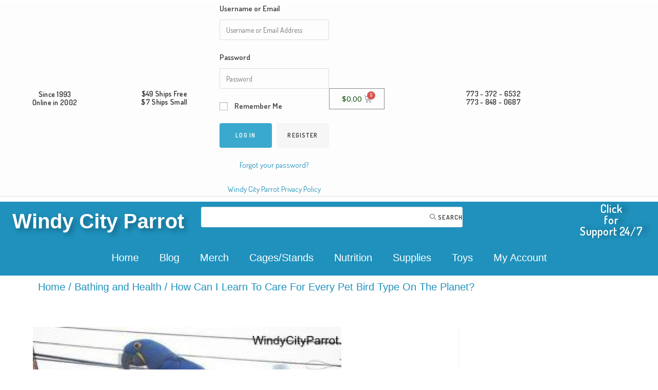

--- FILE ---
content_type: text/html; charset=UTF-8
request_url: https://windycityparrot.com/how-can-i-learn-to-care-for-every-pet-bird-type-on-the-planet/
body_size: 47823
content:
 
<!DOCTYPE html>
<html lang="en-US" itemscope itemtype="http://schema.org/WebPage">
<head>
	<meta charset="UTF-8">
	<link rel="profile" href="https://gmpg.org/xfn/11">

	<title>How Can I Learn To Care For Every Pet Bird Type On The Planet? - Windy City Parrot</title>
<link rel="pingback" href="https://windycityparrot.com/xmlrpc.php">
<meta name="viewport" content="width=device-width, initial-scale=1">
<!-- The SEO Framework by Sybre Waaijer -->
<meta name="robots" content="max-snippet:-1,max-image-preview:large,max-video-preview:-1" />
<link rel="canonical" href="https://windycityparrot.com/how-can-i-learn-to-care-for-every-pet-bird-type-on-the-planet/" />
<meta name="description" content="Does that mean I should not get a (large) macaw size cage (with appropriate bar spacing) for a conure? Can a small conure cohabitate a greenwing macaw ?" />
<meta property="og:type" content="article" />
<meta property="og:locale" content="en_US" />
<meta property="og:site_name" content="Windy City Parrot" />
<meta property="og:title" content="How Can I Learn To Care For Every Pet Bird Type On The Planet?" />
<meta property="og:description" content="Does that mean I should not get a (large) macaw size cage (with appropriate bar spacing) for a conure? Can a small conure cohabitate a greenwing macaw ?" />
<meta property="og:url" content="https://windycityparrot.com/how-can-i-learn-to-care-for-every-pet-bird-type-on-the-planet/" />
<meta property="og:image" content="https://windycityparrot.com/wp-content/uploads/man-macaws-many-parrots-600.jpg" />
<meta property="og:image:width" content="600" />
<meta property="og:image:height" content="600" />
<meta property="og:image:alt" content="Manb with many parrots on shoulder and head" />
<meta property="article:published_time" content="2020-01-25T02:01:11+00:00" />
<meta property="article:modified_time" content="2023-02-17T02:37:11+00:00" />
<meta property="article:author" content="https://www.facebook.com/MitchRezman" />
<meta property="article:publisher" content="https://www.facebook.com/WindyCityBird" />
<meta name="twitter:card" content="summary_large_image" />
<meta name="twitter:title" content="How Can I Learn To Care For Every Pet Bird Type On The Planet?" />
<meta name="twitter:description" content="Does that mean I should not get a (large) macaw size cage (with appropriate bar spacing) for a conure? Can a small conure cohabitate a greenwing macaw ?" />
<meta name="twitter:image" content="https://windycityparrot.com/wp-content/uploads/man-macaws-many-parrots-600.jpg" />
<meta name="twitter:image:alt" content="Manb with many parrots on shoulder and head" />
<script type="application/ld+json">{"@context":"https://schema.org","@graph":[{"@type":"WebSite","@id":"https://windycityparrot.com/#/schema/WebSite","url":"https://windycityparrot.com/","name":"Windy City Parrot","description":"Simply Everything For Pet Birds Since 1993","inLanguage":"en-US","potentialAction":{"@type":"SearchAction","target":{"@type":"EntryPoint","urlTemplate":"https://windycityparrot.com/search/{search_term_string}/"},"query-input":"required name=search_term_string"},"publisher":{"@type":"Organization","@id":"https://windycityparrot.com/#/schema/Organization","name":"Windy City Parrot","url":"https://windycityparrot.com/","logo":{"@type":"ImageObject","url":"https://windycityparrot.com/wp-content/uploads/2016/09/cropped-wcp-blog-favicon-1.jpg","contentUrl":"https://windycityparrot.com/wp-content/uploads/2016/09/cropped-wcp-blog-favicon-1.jpg","width":512,"height":512,"inLanguage":"en-US","caption":"cropped-wcp-blog-favicon-1","contentSize":"13171"}}},{"@type":"WebPage","@id":"https://windycityparrot.com/how-can-i-learn-to-care-for-every-pet-bird-type-on-the-planet/","url":"https://windycityparrot.com/how-can-i-learn-to-care-for-every-pet-bird-type-on-the-planet/","name":"How Can I Learn To Care For Every Pet Bird Type On The Planet? - Windy City Parrot","description":"Does that mean I should not get a (large) macaw size cage (with appropriate bar spacing) for a conure? Can a small conure cohabitate a greenwing macaw ?","inLanguage":"en-US","isPartOf":{"@id":"https://windycityparrot.com/#/schema/WebSite"},"breadcrumb":{"@type":"BreadcrumbList","@id":"https://windycityparrot.com/#/schema/BreadcrumbList","itemListElement":[{"@type":"ListItem","position":1,"item":"https://windycityparrot.com/","name":"Windy City Parrot"},{"@type":"ListItem","position":2,"item":"https://windycityparrot.com/category/bird-parrot-care/","name":"Category: Bird & Parrot Care"},{"@type":"ListItem","position":3,"name":"How Can I Learn To Care For Every Pet Bird Type On The Planet?"}]},"potentialAction":{"@type":"ReadAction","target":"https://windycityparrot.com/how-can-i-learn-to-care-for-every-pet-bird-type-on-the-planet/"},"datePublished":"2020-01-25T02:01:11+00:00","dateModified":"2023-02-17T02:37:11+00:00","author":{"@type":"Person","@id":"https://windycityparrot.com/#/schema/Person/133d230de4ecaf99a2e61d93b634a030","name":"Mitch Rezman","sameAs":"https://www.facebook.com/MitchRezman"}}]}</script>
<!-- / The SEO Framework by Sybre Waaijer | 28.36ms meta | 7.29ms boot -->

<link rel='dns-prefetch' href='//repository.woovina.com' />
<link rel='dns-prefetch' href='//www.googletagmanager.com' />
<link rel='dns-prefetch' href='//fonts.googleapis.com' />
<link rel="alternate" type="application/rss+xml" title="Windy City Parrot &raquo; Feed" href="https://windycityparrot.com/feed/" />
<link rel="alternate" type="application/rss+xml" title="Windy City Parrot &raquo; Comments Feed" href="https://windycityparrot.com/comments/feed/" />
<link rel="alternate" type="application/rss+xml" title="Windy City Parrot &raquo; How Can I Learn To Care For Every Pet Bird Type On The Planet? Comments Feed" href="https://windycityparrot.com/how-can-i-learn-to-care-for-every-pet-bird-type-on-the-planet/feed/" />
<link rel="alternate" title="oEmbed (JSON)" type="application/json+oembed" href="https://windycityparrot.com/wp-json/oembed/1.0/embed?url=https%3A%2F%2Fwindycityparrot.com%2Fhow-can-i-learn-to-care-for-every-pet-bird-type-on-the-planet%2F" />
<link rel="alternate" title="oEmbed (XML)" type="text/xml+oembed" href="https://windycityparrot.com/wp-json/oembed/1.0/embed?url=https%3A%2F%2Fwindycityparrot.com%2Fhow-can-i-learn-to-care-for-every-pet-bird-type-on-the-planet%2F&#038;format=xml" />
<style id='wp-img-auto-sizes-contain-inline-css' type='text/css'>
img:is([sizes=auto i],[sizes^="auto," i]){contain-intrinsic-size:3000px 1500px}
/*# sourceURL=wp-img-auto-sizes-contain-inline-css */
</style>

<link rel='stylesheet' id='lws-wr-blocks-blocks-integration-css' href='https://windycityparrot.com/wp-content/plugins/woorewards/build/style-index.css?ver=5.6.0' type='text/css' media='all' />
<link rel='stylesheet' id='lws-global-css' href='https://windycityparrot.com/wp-content/plugins/woorewards/assets/lws-adminpanel/styling/css/lws.min.css?ver=5.6.7' type='text/css' media='all' />
<link rel='stylesheet' id='dashicons-css' href='https://windycityparrot.com/wp-includes/css/dashicons.min.css?ver=6.9' type='text/css' media='all' />
<style id='dashicons-inline-css' type='text/css'>
[data-font="Dashicons"]:before {font-family: 'Dashicons' !important;content: attr(data-icon) !important;speak: none !important;font-weight: normal !important;font-variant: normal !important;text-transform: none !important;line-height: 1 !important;font-style: normal !important;-webkit-font-smoothing: antialiased !important;-moz-osx-font-smoothing: grayscale !important;}
/*# sourceURL=dashicons-inline-css */
</style>
<link rel='stylesheet' id='foundation-icons-css' href='https://windycityparrot.com/wp-content/plugins/woovina-extra/includes/menu-icons/includes/library/icon-selector/css/types/foundation-icons.min.css?ver=3.0' type='text/css' media='all' />
<link rel='stylesheet' id='genericons-css' href='https://windycityparrot.com/wp-content/plugins/woovina-extra/includes/menu-icons/includes/library/icon-selector/css/types/genericons.min.css?ver=3.4' type='text/css' media='all' />
<style id='wp-emoji-styles-inline-css' type='text/css'>

	img.wp-smiley, img.emoji {
		display: inline !important;
		border: none !important;
		box-shadow: none !important;
		height: 1em !important;
		width: 1em !important;
		margin: 0 0.07em !important;
		vertical-align: -0.1em !important;
		background: none !important;
		padding: 0 !important;
	}
/*# sourceURL=wp-emoji-styles-inline-css */
</style>
<link rel='stylesheet' id='wp-block-library-css' href='https://windycityparrot.com/wp-includes/css/dist/block-library/style.min.css?ver=6.9' type='text/css' media='all' />
<style id='wp-block-library-theme-inline-css' type='text/css'>
.wp-block-audio :where(figcaption){color:#555;font-size:13px;text-align:center}.is-dark-theme .wp-block-audio :where(figcaption){color:#ffffffa6}.wp-block-audio{margin:0 0 1em}.wp-block-code{border:1px solid #ccc;border-radius:4px;font-family:Menlo,Consolas,monaco,monospace;padding:.8em 1em}.wp-block-embed :where(figcaption){color:#555;font-size:13px;text-align:center}.is-dark-theme .wp-block-embed :where(figcaption){color:#ffffffa6}.wp-block-embed{margin:0 0 1em}.blocks-gallery-caption{color:#555;font-size:13px;text-align:center}.is-dark-theme .blocks-gallery-caption{color:#ffffffa6}:root :where(.wp-block-image figcaption){color:#555;font-size:13px;text-align:center}.is-dark-theme :root :where(.wp-block-image figcaption){color:#ffffffa6}.wp-block-image{margin:0 0 1em}.wp-block-pullquote{border-bottom:4px solid;border-top:4px solid;color:currentColor;margin-bottom:1.75em}.wp-block-pullquote :where(cite),.wp-block-pullquote :where(footer),.wp-block-pullquote__citation{color:currentColor;font-size:.8125em;font-style:normal;text-transform:uppercase}.wp-block-quote{border-left:.25em solid;margin:0 0 1.75em;padding-left:1em}.wp-block-quote cite,.wp-block-quote footer{color:currentColor;font-size:.8125em;font-style:normal;position:relative}.wp-block-quote:where(.has-text-align-right){border-left:none;border-right:.25em solid;padding-left:0;padding-right:1em}.wp-block-quote:where(.has-text-align-center){border:none;padding-left:0}.wp-block-quote.is-large,.wp-block-quote.is-style-large,.wp-block-quote:where(.is-style-plain){border:none}.wp-block-search .wp-block-search__label{font-weight:700}.wp-block-search__button{border:1px solid #ccc;padding:.375em .625em}:where(.wp-block-group.has-background){padding:1.25em 2.375em}.wp-block-separator.has-css-opacity{opacity:.4}.wp-block-separator{border:none;border-bottom:2px solid;margin-left:auto;margin-right:auto}.wp-block-separator.has-alpha-channel-opacity{opacity:1}.wp-block-separator:not(.is-style-wide):not(.is-style-dots){width:100px}.wp-block-separator.has-background:not(.is-style-dots){border-bottom:none;height:1px}.wp-block-separator.has-background:not(.is-style-wide):not(.is-style-dots){height:2px}.wp-block-table{margin:0 0 1em}.wp-block-table td,.wp-block-table th{word-break:normal}.wp-block-table :where(figcaption){color:#555;font-size:13px;text-align:center}.is-dark-theme .wp-block-table :where(figcaption){color:#ffffffa6}.wp-block-video :where(figcaption){color:#555;font-size:13px;text-align:center}.is-dark-theme .wp-block-video :where(figcaption){color:#ffffffa6}.wp-block-video{margin:0 0 1em}:root :where(.wp-block-template-part.has-background){margin-bottom:0;margin-top:0;padding:1.25em 2.375em}
/*# sourceURL=/wp-includes/css/dist/block-library/theme.min.css */
</style>
<style id='classic-theme-styles-inline-css' type='text/css'>
/*! This file is auto-generated */
.wp-block-button__link{color:#fff;background-color:#32373c;border-radius:9999px;box-shadow:none;text-decoration:none;padding:calc(.667em + 2px) calc(1.333em + 2px);font-size:1.125em}.wp-block-file__button{background:#32373c;color:#fff;text-decoration:none}
/*# sourceURL=/wp-includes/css/classic-themes.min.css */
</style>
<style id='presto-player-popup-trigger-style-inline-css' type='text/css'>
:where(.wp-block-presto-player-popup-trigger) {
  /* reduce specificity */
  display: grid;
  gap: 1rem;
  cursor: pointer;
}

/* Play icon overlay for popup image trigger variation */
:where(.presto-popup-image-trigger) {
  position: relative;
  cursor: pointer;
}

:where(.presto-popup-image-trigger)::before {
  content: "";
  position: absolute;
  top: 50%;
  left: 50%;
  transform: translate(-50%, -50%);
  width: 48px;
  height: 48px;
  background-image: url("/wp-content/plugins/presto-player/src/admin/blocks/blocks/popup-trigger/../../../../../img/play-button.svg");
  background-size: contain;
  background-repeat: no-repeat;
  background-position: center;
  z-index: 10;
  pointer-events: none;
}

:where(.presto-popup-image-trigger img) {
  display: block;
  width: 100%;
  height: auto;
  filter: brightness(0.5);
}
/*# sourceURL=https://windycityparrot.com/wp-content/plugins/presto-player/src/admin/blocks/blocks/popup-trigger/style.css */
</style>
<style id='presto-player-popup-media-style-inline-css' type='text/css'>
.wp-block-presto-player-popup.is-selected .wp-block-presto-player-popup-media {
  display: initial;
}

.wp-block-presto-player-popup.has-child-selected .wp-block-presto-player-popup-media {
  display: initial;
}

.presto-popup__overlay {
  position: fixed;
  top: 0;
  left: 0;
  z-index: 100000;
  overflow: hidden;
  width: 100%;
  height: 100vh;
  box-sizing: border-box;
  padding: 0 5%;
  visibility: hidden;
  opacity: 0;
  display: flex;
  align-items: center;
  justify-content: center;
  transition:
    opacity 0.2s ease,
    visibility 0.2s ease;

  --presto-popup-media-width: 1280px;
  --presto-popup-background-color: rgba(0, 0, 0, 0.917);
}

.presto-popup--active {
  visibility: visible;
  opacity: 1;
}

.presto-popup--active .presto-popup__content {
  transform: scale(1);
}

.presto-popup__content {
  position: relative;
  z-index: 9999999999;
  width: 100%;
  max-width: var(--presto-popup-media-width);
  transform: scale(0.9);
  transition: transform 0.2s ease;
}

.presto-popup__close-button {
  position: absolute;
  top: calc(env(safe-area-inset-top) + 16px);
  right: calc(env(safe-area-inset-right) + 16px);
  padding: 0;
  cursor: pointer;
  z-index: 5000000;
  min-width: 24px;
  min-height: 24px;
  width: 24px;
  height: 24px;
  display: flex;
  align-items: center;
  justify-content: center;
  border: none;
  background: none;
  box-shadow: none;
  transition: opacity 0.2s ease;
}

.presto-popup__close-button:hover,
.presto-popup__close-button:focus {
  opacity: 0.8;
  background: none;
  border: none;
}

.presto-popup__close-button:not(:hover):not(:active):not(.has-background) {
  background: none;
  border: none;
}

.presto-popup__close-button svg {
  width: 24px;
  height: 24px;
  fill: white;
}

.presto-popup__scrim {
  width: 100%;
  height: 100%;
  position: absolute;
  z-index: 2000000;
  background-color: var(--presto-popup-background-color, rgb(255, 255, 255));
}

.presto-popup__speak {
  position: absolute;
  width: 1px;
  height: 1px;
  padding: 0;
  margin: -1px;
  overflow: hidden;
  clip: rect(0, 0, 0, 0);
  white-space: nowrap;
  border: 0;
}
/*# sourceURL=https://windycityparrot.com/wp-content/plugins/presto-player/src/admin/blocks/blocks/popup-media/style.css */
</style>
<link rel='stylesheet' id='cr-frontend-css-css' href='https://windycityparrot.com/wp-content/plugins/customer-reviews-woocommerce/css/frontend.css?ver=5.98.0' type='text/css' media='all' />
<link rel='stylesheet' id='cr-badges-css-css' href='https://windycityparrot.com/wp-content/plugins/customer-reviews-woocommerce/css/badges.css?ver=5.98.0' type='text/css' media='all' />
<style id='global-styles-inline-css' type='text/css'>
:root{--wp--preset--aspect-ratio--square: 1;--wp--preset--aspect-ratio--4-3: 4/3;--wp--preset--aspect-ratio--3-4: 3/4;--wp--preset--aspect-ratio--3-2: 3/2;--wp--preset--aspect-ratio--2-3: 2/3;--wp--preset--aspect-ratio--16-9: 16/9;--wp--preset--aspect-ratio--9-16: 9/16;--wp--preset--color--black: #000000;--wp--preset--color--cyan-bluish-gray: #abb8c3;--wp--preset--color--white: #ffffff;--wp--preset--color--pale-pink: #f78da7;--wp--preset--color--vivid-red: #cf2e2e;--wp--preset--color--luminous-vivid-orange: #ff6900;--wp--preset--color--luminous-vivid-amber: #fcb900;--wp--preset--color--light-green-cyan: #7bdcb5;--wp--preset--color--vivid-green-cyan: #00d084;--wp--preset--color--pale-cyan-blue: #8ed1fc;--wp--preset--color--vivid-cyan-blue: #0693e3;--wp--preset--color--vivid-purple: #9b51e0;--wp--preset--gradient--vivid-cyan-blue-to-vivid-purple: linear-gradient(135deg,rgb(6,147,227) 0%,rgb(155,81,224) 100%);--wp--preset--gradient--light-green-cyan-to-vivid-green-cyan: linear-gradient(135deg,rgb(122,220,180) 0%,rgb(0,208,130) 100%);--wp--preset--gradient--luminous-vivid-amber-to-luminous-vivid-orange: linear-gradient(135deg,rgb(252,185,0) 0%,rgb(255,105,0) 100%);--wp--preset--gradient--luminous-vivid-orange-to-vivid-red: linear-gradient(135deg,rgb(255,105,0) 0%,rgb(207,46,46) 100%);--wp--preset--gradient--very-light-gray-to-cyan-bluish-gray: linear-gradient(135deg,rgb(238,238,238) 0%,rgb(169,184,195) 100%);--wp--preset--gradient--cool-to-warm-spectrum: linear-gradient(135deg,rgb(74,234,220) 0%,rgb(151,120,209) 20%,rgb(207,42,186) 40%,rgb(238,44,130) 60%,rgb(251,105,98) 80%,rgb(254,248,76) 100%);--wp--preset--gradient--blush-light-purple: linear-gradient(135deg,rgb(255,206,236) 0%,rgb(152,150,240) 100%);--wp--preset--gradient--blush-bordeaux: linear-gradient(135deg,rgb(254,205,165) 0%,rgb(254,45,45) 50%,rgb(107,0,62) 100%);--wp--preset--gradient--luminous-dusk: linear-gradient(135deg,rgb(255,203,112) 0%,rgb(199,81,192) 50%,rgb(65,88,208) 100%);--wp--preset--gradient--pale-ocean: linear-gradient(135deg,rgb(255,245,203) 0%,rgb(182,227,212) 50%,rgb(51,167,181) 100%);--wp--preset--gradient--electric-grass: linear-gradient(135deg,rgb(202,248,128) 0%,rgb(113,206,126) 100%);--wp--preset--gradient--midnight: linear-gradient(135deg,rgb(2,3,129) 0%,rgb(40,116,252) 100%);--wp--preset--font-size--small: 13px;--wp--preset--font-size--medium: 20px;--wp--preset--font-size--large: 36px;--wp--preset--font-size--x-large: 42px;--wp--preset--spacing--20: 0.44rem;--wp--preset--spacing--30: 0.67rem;--wp--preset--spacing--40: 1rem;--wp--preset--spacing--50: 1.5rem;--wp--preset--spacing--60: 2.25rem;--wp--preset--spacing--70: 3.38rem;--wp--preset--spacing--80: 5.06rem;--wp--preset--shadow--natural: 6px 6px 9px rgba(0, 0, 0, 0.2);--wp--preset--shadow--deep: 12px 12px 50px rgba(0, 0, 0, 0.4);--wp--preset--shadow--sharp: 6px 6px 0px rgba(0, 0, 0, 0.2);--wp--preset--shadow--outlined: 6px 6px 0px -3px rgb(255, 255, 255), 6px 6px rgb(0, 0, 0);--wp--preset--shadow--crisp: 6px 6px 0px rgb(0, 0, 0);}:root :where(.is-layout-flow) > :first-child{margin-block-start: 0;}:root :where(.is-layout-flow) > :last-child{margin-block-end: 0;}:root :where(.is-layout-flow) > *{margin-block-start: 24px;margin-block-end: 0;}:root :where(.is-layout-constrained) > :first-child{margin-block-start: 0;}:root :where(.is-layout-constrained) > :last-child{margin-block-end: 0;}:root :where(.is-layout-constrained) > *{margin-block-start: 24px;margin-block-end: 0;}:root :where(.is-layout-flex){gap: 24px;}:root :where(.is-layout-grid){gap: 24px;}body .is-layout-flex{display: flex;}.is-layout-flex{flex-wrap: wrap;align-items: center;}.is-layout-flex > :is(*, div){margin: 0;}body .is-layout-grid{display: grid;}.is-layout-grid > :is(*, div){margin: 0;}.has-black-color{color: var(--wp--preset--color--black) !important;}.has-cyan-bluish-gray-color{color: var(--wp--preset--color--cyan-bluish-gray) !important;}.has-white-color{color: var(--wp--preset--color--white) !important;}.has-pale-pink-color{color: var(--wp--preset--color--pale-pink) !important;}.has-vivid-red-color{color: var(--wp--preset--color--vivid-red) !important;}.has-luminous-vivid-orange-color{color: var(--wp--preset--color--luminous-vivid-orange) !important;}.has-luminous-vivid-amber-color{color: var(--wp--preset--color--luminous-vivid-amber) !important;}.has-light-green-cyan-color{color: var(--wp--preset--color--light-green-cyan) !important;}.has-vivid-green-cyan-color{color: var(--wp--preset--color--vivid-green-cyan) !important;}.has-pale-cyan-blue-color{color: var(--wp--preset--color--pale-cyan-blue) !important;}.has-vivid-cyan-blue-color{color: var(--wp--preset--color--vivid-cyan-blue) !important;}.has-vivid-purple-color{color: var(--wp--preset--color--vivid-purple) !important;}.has-black-background-color{background-color: var(--wp--preset--color--black) !important;}.has-cyan-bluish-gray-background-color{background-color: var(--wp--preset--color--cyan-bluish-gray) !important;}.has-white-background-color{background-color: var(--wp--preset--color--white) !important;}.has-pale-pink-background-color{background-color: var(--wp--preset--color--pale-pink) !important;}.has-vivid-red-background-color{background-color: var(--wp--preset--color--vivid-red) !important;}.has-luminous-vivid-orange-background-color{background-color: var(--wp--preset--color--luminous-vivid-orange) !important;}.has-luminous-vivid-amber-background-color{background-color: var(--wp--preset--color--luminous-vivid-amber) !important;}.has-light-green-cyan-background-color{background-color: var(--wp--preset--color--light-green-cyan) !important;}.has-vivid-green-cyan-background-color{background-color: var(--wp--preset--color--vivid-green-cyan) !important;}.has-pale-cyan-blue-background-color{background-color: var(--wp--preset--color--pale-cyan-blue) !important;}.has-vivid-cyan-blue-background-color{background-color: var(--wp--preset--color--vivid-cyan-blue) !important;}.has-vivid-purple-background-color{background-color: var(--wp--preset--color--vivid-purple) !important;}.has-black-border-color{border-color: var(--wp--preset--color--black) !important;}.has-cyan-bluish-gray-border-color{border-color: var(--wp--preset--color--cyan-bluish-gray) !important;}.has-white-border-color{border-color: var(--wp--preset--color--white) !important;}.has-pale-pink-border-color{border-color: var(--wp--preset--color--pale-pink) !important;}.has-vivid-red-border-color{border-color: var(--wp--preset--color--vivid-red) !important;}.has-luminous-vivid-orange-border-color{border-color: var(--wp--preset--color--luminous-vivid-orange) !important;}.has-luminous-vivid-amber-border-color{border-color: var(--wp--preset--color--luminous-vivid-amber) !important;}.has-light-green-cyan-border-color{border-color: var(--wp--preset--color--light-green-cyan) !important;}.has-vivid-green-cyan-border-color{border-color: var(--wp--preset--color--vivid-green-cyan) !important;}.has-pale-cyan-blue-border-color{border-color: var(--wp--preset--color--pale-cyan-blue) !important;}.has-vivid-cyan-blue-border-color{border-color: var(--wp--preset--color--vivid-cyan-blue) !important;}.has-vivid-purple-border-color{border-color: var(--wp--preset--color--vivid-purple) !important;}.has-vivid-cyan-blue-to-vivid-purple-gradient-background{background: var(--wp--preset--gradient--vivid-cyan-blue-to-vivid-purple) !important;}.has-light-green-cyan-to-vivid-green-cyan-gradient-background{background: var(--wp--preset--gradient--light-green-cyan-to-vivid-green-cyan) !important;}.has-luminous-vivid-amber-to-luminous-vivid-orange-gradient-background{background: var(--wp--preset--gradient--luminous-vivid-amber-to-luminous-vivid-orange) !important;}.has-luminous-vivid-orange-to-vivid-red-gradient-background{background: var(--wp--preset--gradient--luminous-vivid-orange-to-vivid-red) !important;}.has-very-light-gray-to-cyan-bluish-gray-gradient-background{background: var(--wp--preset--gradient--very-light-gray-to-cyan-bluish-gray) !important;}.has-cool-to-warm-spectrum-gradient-background{background: var(--wp--preset--gradient--cool-to-warm-spectrum) !important;}.has-blush-light-purple-gradient-background{background: var(--wp--preset--gradient--blush-light-purple) !important;}.has-blush-bordeaux-gradient-background{background: var(--wp--preset--gradient--blush-bordeaux) !important;}.has-luminous-dusk-gradient-background{background: var(--wp--preset--gradient--luminous-dusk) !important;}.has-pale-ocean-gradient-background{background: var(--wp--preset--gradient--pale-ocean) !important;}.has-electric-grass-gradient-background{background: var(--wp--preset--gradient--electric-grass) !important;}.has-midnight-gradient-background{background: var(--wp--preset--gradient--midnight) !important;}.has-small-font-size{font-size: var(--wp--preset--font-size--small) !important;}.has-medium-font-size{font-size: var(--wp--preset--font-size--medium) !important;}.has-large-font-size{font-size: var(--wp--preset--font-size--large) !important;}.has-x-large-font-size{font-size: var(--wp--preset--font-size--x-large) !important;}
:root :where(.wp-block-pullquote){font-size: 1.5em;line-height: 1.6;}
/*# sourceURL=global-styles-inline-css */
</style>
<link rel='stylesheet' id='contact-form-7-css' href='https://windycityparrot.com/wp-content/plugins/contact-form-7/includes/css/styles.css?ver=6.1.4' type='text/css' media='all' />
<link rel='stylesheet' id='set_vk_post_autor_css-css' href='https://windycityparrot.com/wp-content/plugins/vk-post-author-display/assets/css/vk-post-author.css?ver=1.26.2' type='text/css' media='all' />
<link rel='stylesheet' id='advanced-flat-rate-shipping-for-woocommerce-css' href='https://windycityparrot.com/wp-content/plugins/woo-extra-flat-rate/public/css/advanced-flat-rate-shipping-for-woocommerce-public.css?ver=v4.4.3' type='text/css' media='all' />
<link rel='stylesheet' id='font-awesome-min-css' href='https://windycityparrot.com/wp-content/plugins/woo-extra-flat-rate/public/css/font-awesome.min.css?ver=v4.4.3' type='text/css' media='all' />
<style id='woocommerce-inline-inline-css' type='text/css'>
.woocommerce form .form-row .required { visibility: visible; }
/*# sourceURL=woocommerce-inline-inline-css */
</style>
<link rel='stylesheet' id='wr-frontend-elements-css' href='https://windycityparrot.com/wp-content/plugins/woorewards/styling/css/wr-elements.min.css?ver=5.6.0' type='text/css' media='all' />
<link rel='stylesheet' id='woovina-woo-star-font-css' href='https://windycityparrot.com/wp-content/themes/woovina/assets/css/woo/woo-star-font.min.css?ver=6.9' type='text/css' media='all' />
<link rel='stylesheet' id='fontawesome-css' href='https://windycityparrot.com/wp-content/themes/woovina/assets/css/third/font-awesome.min.css?ver=4.7.0' type='text/css' media='all' />
<link rel='stylesheet' id='font-awesome-css' href='https://windycityparrot.com/wp-content/themes/woovina/assets/fonts/fontawesome/css/all.min.css?ver=5.15.1' type='text/css' media='all' />
<style id='font-awesome-inline-css' type='text/css'>
[data-font="FontAwesome"]:before {font-family: 'FontAwesome' !important;content: attr(data-icon) !important;speak: none !important;font-weight: normal !important;font-variant: normal !important;text-transform: none !important;line-height: 1 !important;font-style: normal !important;-webkit-font-smoothing: antialiased !important;-moz-osx-font-smoothing: grayscale !important;}
/*# sourceURL=font-awesome-inline-css */
</style>
<link rel='stylesheet' id='font-awesome-shims-css' href='https://windycityparrot.com/wp-content/themes/woovina/assets/fonts/fontawesome/css/v4-shims.min.css?ver=5.15.1' type='text/css' media='all' />
<link rel='stylesheet' id='animate-css' href='https://windycityparrot.com/wp-content/themes/woovina/assets/css/third/animate.css?ver=3.5.1' type='text/css' media='all' />
<link rel='stylesheet' id='simple-line-icons-css' href='https://windycityparrot.com/wp-content/themes/woovina/assets/css/third/simple-line-icons.min.css?ver=2.4.0' type='text/css' media='all' />
<link rel='stylesheet' id='material-css' href='https://windycityparrot.com/wp-content/themes/woovina/assets/css/third/material-design-iconic-font.min.css?ver=2.2.0' type='text/css' media='all' />
<link rel='stylesheet' id='ionicons-css' href='https://windycityparrot.com/wp-content/themes/woovina/assets/css/third/ionicons.min.css?ver=2.2.0' type='text/css' media='all' />
<link rel='stylesheet' id='magnific-popup-css' href='https://windycityparrot.com/wp-content/themes/woovina/assets/css/third/magnific-popup.min.css?ver=1.0.0' type='text/css' media='all' />
<link rel='stylesheet' id='woovina-style-css' href='https://windycityparrot.com/wp-content/uploads/woovina/main-style.css?ver=4.9.7' type='text/css' media='all' />
<link rel='stylesheet' id='woovina-hamburgers-css' href='https://windycityparrot.com/wp-content/themes/woovina/assets/css/third/hamburgers/hamburgers.min.css?ver=4.9.7' type='text/css' media='all' />
<link rel='stylesheet' id='woovina-elastic-css' href='https://windycityparrot.com/wp-content/themes/woovina/assets/css/third/hamburgers/types/elastic.css?ver=4.9.7' type='text/css' media='all' />
<link rel='stylesheet' id='mobile-navbar-css' href='https://windycityparrot.com/wp-content/themes/woovina/assets/css/third/mobile-navbar.css?ver=1.0.0' type='text/css' media='all' />
<link rel='stylesheet' id='woovina-niche-css' href='https://repository.woovina.com/css/demo-14.css?ver=4.9.7' type='text/css' media='all' />
<link rel='stylesheet' id='vk-font-awesome-css' href='https://windycityparrot.com/wp-content/plugins/vk-post-author-display/vendor/vektor-inc/font-awesome-versions/src/font-awesome/css/all.min.css?ver=7.1.0' type='text/css' media='all' />
<style id="woovina-google-font-dosis-css" media="all">/* vietnamese */
@font-face {
  font-family: 'Dosis';
  font-style: normal;
  font-weight: 200;
  font-display: swap;
  src: url(/fonts.gstatic.com/s/dosis/v34/HhyaU5sn9vOmLzlnC_WoEoZKdbA.woff2) format('woff2');
  unicode-range: U+0102-0103, U+0110-0111, U+0128-0129, U+0168-0169, U+01A0-01A1, U+01AF-01B0, U+0300-0301, U+0303-0304, U+0308-0309, U+0323, U+0329, U+1EA0-1EF9, U+20AB;
}
/* latin-ext */
@font-face {
  font-family: 'Dosis';
  font-style: normal;
  font-weight: 200;
  font-display: swap;
  src: url(/fonts.gstatic.com/s/dosis/v34/HhyaU5sn9vOmLzlmC_WoEoZKdbA.woff2) format('woff2');
  unicode-range: U+0100-02BA, U+02BD-02C5, U+02C7-02CC, U+02CE-02D7, U+02DD-02FF, U+0304, U+0308, U+0329, U+1D00-1DBF, U+1E00-1E9F, U+1EF2-1EFF, U+2020, U+20A0-20AB, U+20AD-20C0, U+2113, U+2C60-2C7F, U+A720-A7FF;
}
/* latin */
@font-face {
  font-family: 'Dosis';
  font-style: normal;
  font-weight: 200;
  font-display: swap;
  src: url(/fonts.gstatic.com/s/dosis/v34/HhyaU5sn9vOmLzloC_WoEoZK.woff2) format('woff2');
  unicode-range: U+0000-00FF, U+0131, U+0152-0153, U+02BB-02BC, U+02C6, U+02DA, U+02DC, U+0304, U+0308, U+0329, U+2000-206F, U+20AC, U+2122, U+2191, U+2193, U+2212, U+2215, U+FEFF, U+FFFD;
}
/* vietnamese */
@font-face {
  font-family: 'Dosis';
  font-style: normal;
  font-weight: 300;
  font-display: swap;
  src: url(/fonts.gstatic.com/s/dosis/v34/HhyaU5sn9vOmLzlnC_WoEoZKdbA.woff2) format('woff2');
  unicode-range: U+0102-0103, U+0110-0111, U+0128-0129, U+0168-0169, U+01A0-01A1, U+01AF-01B0, U+0300-0301, U+0303-0304, U+0308-0309, U+0323, U+0329, U+1EA0-1EF9, U+20AB;
}
/* latin-ext */
@font-face {
  font-family: 'Dosis';
  font-style: normal;
  font-weight: 300;
  font-display: swap;
  src: url(/fonts.gstatic.com/s/dosis/v34/HhyaU5sn9vOmLzlmC_WoEoZKdbA.woff2) format('woff2');
  unicode-range: U+0100-02BA, U+02BD-02C5, U+02C7-02CC, U+02CE-02D7, U+02DD-02FF, U+0304, U+0308, U+0329, U+1D00-1DBF, U+1E00-1E9F, U+1EF2-1EFF, U+2020, U+20A0-20AB, U+20AD-20C0, U+2113, U+2C60-2C7F, U+A720-A7FF;
}
/* latin */
@font-face {
  font-family: 'Dosis';
  font-style: normal;
  font-weight: 300;
  font-display: swap;
  src: url(/fonts.gstatic.com/s/dosis/v34/HhyaU5sn9vOmLzloC_WoEoZK.woff2) format('woff2');
  unicode-range: U+0000-00FF, U+0131, U+0152-0153, U+02BB-02BC, U+02C6, U+02DA, U+02DC, U+0304, U+0308, U+0329, U+2000-206F, U+20AC, U+2122, U+2191, U+2193, U+2212, U+2215, U+FEFF, U+FFFD;
}
/* vietnamese */
@font-face {
  font-family: 'Dosis';
  font-style: normal;
  font-weight: 400;
  font-display: swap;
  src: url(/fonts.gstatic.com/s/dosis/v34/HhyaU5sn9vOmLzlnC_WoEoZKdbA.woff2) format('woff2');
  unicode-range: U+0102-0103, U+0110-0111, U+0128-0129, U+0168-0169, U+01A0-01A1, U+01AF-01B0, U+0300-0301, U+0303-0304, U+0308-0309, U+0323, U+0329, U+1EA0-1EF9, U+20AB;
}
/* latin-ext */
@font-face {
  font-family: 'Dosis';
  font-style: normal;
  font-weight: 400;
  font-display: swap;
  src: url(/fonts.gstatic.com/s/dosis/v34/HhyaU5sn9vOmLzlmC_WoEoZKdbA.woff2) format('woff2');
  unicode-range: U+0100-02BA, U+02BD-02C5, U+02C7-02CC, U+02CE-02D7, U+02DD-02FF, U+0304, U+0308, U+0329, U+1D00-1DBF, U+1E00-1E9F, U+1EF2-1EFF, U+2020, U+20A0-20AB, U+20AD-20C0, U+2113, U+2C60-2C7F, U+A720-A7FF;
}
/* latin */
@font-face {
  font-family: 'Dosis';
  font-style: normal;
  font-weight: 400;
  font-display: swap;
  src: url(/fonts.gstatic.com/s/dosis/v34/HhyaU5sn9vOmLzloC_WoEoZK.woff2) format('woff2');
  unicode-range: U+0000-00FF, U+0131, U+0152-0153, U+02BB-02BC, U+02C6, U+02DA, U+02DC, U+0304, U+0308, U+0329, U+2000-206F, U+20AC, U+2122, U+2191, U+2193, U+2212, U+2215, U+FEFF, U+FFFD;
}
/* vietnamese */
@font-face {
  font-family: 'Dosis';
  font-style: normal;
  font-weight: 500;
  font-display: swap;
  src: url(/fonts.gstatic.com/s/dosis/v34/HhyaU5sn9vOmLzlnC_WoEoZKdbA.woff2) format('woff2');
  unicode-range: U+0102-0103, U+0110-0111, U+0128-0129, U+0168-0169, U+01A0-01A1, U+01AF-01B0, U+0300-0301, U+0303-0304, U+0308-0309, U+0323, U+0329, U+1EA0-1EF9, U+20AB;
}
/* latin-ext */
@font-face {
  font-family: 'Dosis';
  font-style: normal;
  font-weight: 500;
  font-display: swap;
  src: url(/fonts.gstatic.com/s/dosis/v34/HhyaU5sn9vOmLzlmC_WoEoZKdbA.woff2) format('woff2');
  unicode-range: U+0100-02BA, U+02BD-02C5, U+02C7-02CC, U+02CE-02D7, U+02DD-02FF, U+0304, U+0308, U+0329, U+1D00-1DBF, U+1E00-1E9F, U+1EF2-1EFF, U+2020, U+20A0-20AB, U+20AD-20C0, U+2113, U+2C60-2C7F, U+A720-A7FF;
}
/* latin */
@font-face {
  font-family: 'Dosis';
  font-style: normal;
  font-weight: 500;
  font-display: swap;
  src: url(/fonts.gstatic.com/s/dosis/v34/HhyaU5sn9vOmLzloC_WoEoZK.woff2) format('woff2');
  unicode-range: U+0000-00FF, U+0131, U+0152-0153, U+02BB-02BC, U+02C6, U+02DA, U+02DC, U+0304, U+0308, U+0329, U+2000-206F, U+20AC, U+2122, U+2191, U+2193, U+2212, U+2215, U+FEFF, U+FFFD;
}
/* vietnamese */
@font-face {
  font-family: 'Dosis';
  font-style: normal;
  font-weight: 600;
  font-display: swap;
  src: url(/fonts.gstatic.com/s/dosis/v34/HhyaU5sn9vOmLzlnC_WoEoZKdbA.woff2) format('woff2');
  unicode-range: U+0102-0103, U+0110-0111, U+0128-0129, U+0168-0169, U+01A0-01A1, U+01AF-01B0, U+0300-0301, U+0303-0304, U+0308-0309, U+0323, U+0329, U+1EA0-1EF9, U+20AB;
}
/* latin-ext */
@font-face {
  font-family: 'Dosis';
  font-style: normal;
  font-weight: 600;
  font-display: swap;
  src: url(/fonts.gstatic.com/s/dosis/v34/HhyaU5sn9vOmLzlmC_WoEoZKdbA.woff2) format('woff2');
  unicode-range: U+0100-02BA, U+02BD-02C5, U+02C7-02CC, U+02CE-02D7, U+02DD-02FF, U+0304, U+0308, U+0329, U+1D00-1DBF, U+1E00-1E9F, U+1EF2-1EFF, U+2020, U+20A0-20AB, U+20AD-20C0, U+2113, U+2C60-2C7F, U+A720-A7FF;
}
/* latin */
@font-face {
  font-family: 'Dosis';
  font-style: normal;
  font-weight: 600;
  font-display: swap;
  src: url(/fonts.gstatic.com/s/dosis/v34/HhyaU5sn9vOmLzloC_WoEoZK.woff2) format('woff2');
  unicode-range: U+0000-00FF, U+0131, U+0152-0153, U+02BB-02BC, U+02C6, U+02DA, U+02DC, U+0304, U+0308, U+0329, U+2000-206F, U+20AC, U+2122, U+2191, U+2193, U+2212, U+2215, U+FEFF, U+FFFD;
}
/* vietnamese */
@font-face {
  font-family: 'Dosis';
  font-style: normal;
  font-weight: 700;
  font-display: swap;
  src: url(/fonts.gstatic.com/s/dosis/v34/HhyaU5sn9vOmLzlnC_WoEoZKdbA.woff2) format('woff2');
  unicode-range: U+0102-0103, U+0110-0111, U+0128-0129, U+0168-0169, U+01A0-01A1, U+01AF-01B0, U+0300-0301, U+0303-0304, U+0308-0309, U+0323, U+0329, U+1EA0-1EF9, U+20AB;
}
/* latin-ext */
@font-face {
  font-family: 'Dosis';
  font-style: normal;
  font-weight: 700;
  font-display: swap;
  src: url(/fonts.gstatic.com/s/dosis/v34/HhyaU5sn9vOmLzlmC_WoEoZKdbA.woff2) format('woff2');
  unicode-range: U+0100-02BA, U+02BD-02C5, U+02C7-02CC, U+02CE-02D7, U+02DD-02FF, U+0304, U+0308, U+0329, U+1D00-1DBF, U+1E00-1E9F, U+1EF2-1EFF, U+2020, U+20A0-20AB, U+20AD-20C0, U+2113, U+2C60-2C7F, U+A720-A7FF;
}
/* latin */
@font-face {
  font-family: 'Dosis';
  font-style: normal;
  font-weight: 700;
  font-display: swap;
  src: url(/fonts.gstatic.com/s/dosis/v34/HhyaU5sn9vOmLzloC_WoEoZK.woff2) format('woff2');
  unicode-range: U+0000-00FF, U+0131, U+0152-0153, U+02BB-02BC, U+02C6, U+02DA, U+02DC, U+0304, U+0308, U+0329, U+2000-206F, U+20AC, U+2122, U+2191, U+2193, U+2212, U+2215, U+FEFF, U+FFFD;
}
/* vietnamese */
@font-face {
  font-family: 'Dosis';
  font-style: normal;
  font-weight: 800;
  font-display: swap;
  src: url(/fonts.gstatic.com/s/dosis/v34/HhyaU5sn9vOmLzlnC_WoEoZKdbA.woff2) format('woff2');
  unicode-range: U+0102-0103, U+0110-0111, U+0128-0129, U+0168-0169, U+01A0-01A1, U+01AF-01B0, U+0300-0301, U+0303-0304, U+0308-0309, U+0323, U+0329, U+1EA0-1EF9, U+20AB;
}
/* latin-ext */
@font-face {
  font-family: 'Dosis';
  font-style: normal;
  font-weight: 800;
  font-display: swap;
  src: url(/fonts.gstatic.com/s/dosis/v34/HhyaU5sn9vOmLzlmC_WoEoZKdbA.woff2) format('woff2');
  unicode-range: U+0100-02BA, U+02BD-02C5, U+02C7-02CC, U+02CE-02D7, U+02DD-02FF, U+0304, U+0308, U+0329, U+1D00-1DBF, U+1E00-1E9F, U+1EF2-1EFF, U+2020, U+20A0-20AB, U+20AD-20C0, U+2113, U+2C60-2C7F, U+A720-A7FF;
}
/* latin */
@font-face {
  font-family: 'Dosis';
  font-style: normal;
  font-weight: 800;
  font-display: swap;
  src: url(/fonts.gstatic.com/s/dosis/v34/HhyaU5sn9vOmLzloC_WoEoZK.woff2) format('woff2');
  unicode-range: U+0000-00FF, U+0131, U+0152-0153, U+02BB-02BC, U+02C6, U+02DA, U+02DC, U+0304, U+0308, U+0329, U+2000-206F, U+20AC, U+2122, U+2191, U+2193, U+2212, U+2215, U+FEFF, U+FFFD;
}
</style>
<style id="woovina-google-font-open-sans-css" media="all">/* cyrillic-ext */
@font-face {
  font-family: 'Open Sans';
  font-style: italic;
  font-weight: 300;
  font-stretch: 100%;
  font-display: swap;
  src: url(/fonts.gstatic.com/s/opensans/v44/memtYaGs126MiZpBA-UFUIcVXSCEkx2cmqvXlWqWtE6FxZCJgvAQ.woff2) format('woff2');
  unicode-range: U+0460-052F, U+1C80-1C8A, U+20B4, U+2DE0-2DFF, U+A640-A69F, U+FE2E-FE2F;
}
/* cyrillic */
@font-face {
  font-family: 'Open Sans';
  font-style: italic;
  font-weight: 300;
  font-stretch: 100%;
  font-display: swap;
  src: url(/fonts.gstatic.com/s/opensans/v44/memtYaGs126MiZpBA-UFUIcVXSCEkx2cmqvXlWqWvU6FxZCJgvAQ.woff2) format('woff2');
  unicode-range: U+0301, U+0400-045F, U+0490-0491, U+04B0-04B1, U+2116;
}
/* greek-ext */
@font-face {
  font-family: 'Open Sans';
  font-style: italic;
  font-weight: 300;
  font-stretch: 100%;
  font-display: swap;
  src: url(/fonts.gstatic.com/s/opensans/v44/memtYaGs126MiZpBA-UFUIcVXSCEkx2cmqvXlWqWtU6FxZCJgvAQ.woff2) format('woff2');
  unicode-range: U+1F00-1FFF;
}
/* greek */
@font-face {
  font-family: 'Open Sans';
  font-style: italic;
  font-weight: 300;
  font-stretch: 100%;
  font-display: swap;
  src: url(/fonts.gstatic.com/s/opensans/v44/memtYaGs126MiZpBA-UFUIcVXSCEkx2cmqvXlWqWuk6FxZCJgvAQ.woff2) format('woff2');
  unicode-range: U+0370-0377, U+037A-037F, U+0384-038A, U+038C, U+038E-03A1, U+03A3-03FF;
}
/* hebrew */
@font-face {
  font-family: 'Open Sans';
  font-style: italic;
  font-weight: 300;
  font-stretch: 100%;
  font-display: swap;
  src: url(/fonts.gstatic.com/s/opensans/v44/memtYaGs126MiZpBA-UFUIcVXSCEkx2cmqvXlWqWu06FxZCJgvAQ.woff2) format('woff2');
  unicode-range: U+0307-0308, U+0590-05FF, U+200C-2010, U+20AA, U+25CC, U+FB1D-FB4F;
}
/* math */
@font-face {
  font-family: 'Open Sans';
  font-style: italic;
  font-weight: 300;
  font-stretch: 100%;
  font-display: swap;
  src: url(/fonts.gstatic.com/s/opensans/v44/memtYaGs126MiZpBA-UFUIcVXSCEkx2cmqvXlWqWxU6FxZCJgvAQ.woff2) format('woff2');
  unicode-range: U+0302-0303, U+0305, U+0307-0308, U+0310, U+0312, U+0315, U+031A, U+0326-0327, U+032C, U+032F-0330, U+0332-0333, U+0338, U+033A, U+0346, U+034D, U+0391-03A1, U+03A3-03A9, U+03B1-03C9, U+03D1, U+03D5-03D6, U+03F0-03F1, U+03F4-03F5, U+2016-2017, U+2034-2038, U+203C, U+2040, U+2043, U+2047, U+2050, U+2057, U+205F, U+2070-2071, U+2074-208E, U+2090-209C, U+20D0-20DC, U+20E1, U+20E5-20EF, U+2100-2112, U+2114-2115, U+2117-2121, U+2123-214F, U+2190, U+2192, U+2194-21AE, U+21B0-21E5, U+21F1-21F2, U+21F4-2211, U+2213-2214, U+2216-22FF, U+2308-230B, U+2310, U+2319, U+231C-2321, U+2336-237A, U+237C, U+2395, U+239B-23B7, U+23D0, U+23DC-23E1, U+2474-2475, U+25AF, U+25B3, U+25B7, U+25BD, U+25C1, U+25CA, U+25CC, U+25FB, U+266D-266F, U+27C0-27FF, U+2900-2AFF, U+2B0E-2B11, U+2B30-2B4C, U+2BFE, U+3030, U+FF5B, U+FF5D, U+1D400-1D7FF, U+1EE00-1EEFF;
}
/* symbols */
@font-face {
  font-family: 'Open Sans';
  font-style: italic;
  font-weight: 300;
  font-stretch: 100%;
  font-display: swap;
  src: url(/fonts.gstatic.com/s/opensans/v44/memtYaGs126MiZpBA-UFUIcVXSCEkx2cmqvXlWqW106FxZCJgvAQ.woff2) format('woff2');
  unicode-range: U+0001-000C, U+000E-001F, U+007F-009F, U+20DD-20E0, U+20E2-20E4, U+2150-218F, U+2190, U+2192, U+2194-2199, U+21AF, U+21E6-21F0, U+21F3, U+2218-2219, U+2299, U+22C4-22C6, U+2300-243F, U+2440-244A, U+2460-24FF, U+25A0-27BF, U+2800-28FF, U+2921-2922, U+2981, U+29BF, U+29EB, U+2B00-2BFF, U+4DC0-4DFF, U+FFF9-FFFB, U+10140-1018E, U+10190-1019C, U+101A0, U+101D0-101FD, U+102E0-102FB, U+10E60-10E7E, U+1D2C0-1D2D3, U+1D2E0-1D37F, U+1F000-1F0FF, U+1F100-1F1AD, U+1F1E6-1F1FF, U+1F30D-1F30F, U+1F315, U+1F31C, U+1F31E, U+1F320-1F32C, U+1F336, U+1F378, U+1F37D, U+1F382, U+1F393-1F39F, U+1F3A7-1F3A8, U+1F3AC-1F3AF, U+1F3C2, U+1F3C4-1F3C6, U+1F3CA-1F3CE, U+1F3D4-1F3E0, U+1F3ED, U+1F3F1-1F3F3, U+1F3F5-1F3F7, U+1F408, U+1F415, U+1F41F, U+1F426, U+1F43F, U+1F441-1F442, U+1F444, U+1F446-1F449, U+1F44C-1F44E, U+1F453, U+1F46A, U+1F47D, U+1F4A3, U+1F4B0, U+1F4B3, U+1F4B9, U+1F4BB, U+1F4BF, U+1F4C8-1F4CB, U+1F4D6, U+1F4DA, U+1F4DF, U+1F4E3-1F4E6, U+1F4EA-1F4ED, U+1F4F7, U+1F4F9-1F4FB, U+1F4FD-1F4FE, U+1F503, U+1F507-1F50B, U+1F50D, U+1F512-1F513, U+1F53E-1F54A, U+1F54F-1F5FA, U+1F610, U+1F650-1F67F, U+1F687, U+1F68D, U+1F691, U+1F694, U+1F698, U+1F6AD, U+1F6B2, U+1F6B9-1F6BA, U+1F6BC, U+1F6C6-1F6CF, U+1F6D3-1F6D7, U+1F6E0-1F6EA, U+1F6F0-1F6F3, U+1F6F7-1F6FC, U+1F700-1F7FF, U+1F800-1F80B, U+1F810-1F847, U+1F850-1F859, U+1F860-1F887, U+1F890-1F8AD, U+1F8B0-1F8BB, U+1F8C0-1F8C1, U+1F900-1F90B, U+1F93B, U+1F946, U+1F984, U+1F996, U+1F9E9, U+1FA00-1FA6F, U+1FA70-1FA7C, U+1FA80-1FA89, U+1FA8F-1FAC6, U+1FACE-1FADC, U+1FADF-1FAE9, U+1FAF0-1FAF8, U+1FB00-1FBFF;
}
/* vietnamese */
@font-face {
  font-family: 'Open Sans';
  font-style: italic;
  font-weight: 300;
  font-stretch: 100%;
  font-display: swap;
  src: url(/fonts.gstatic.com/s/opensans/v44/memtYaGs126MiZpBA-UFUIcVXSCEkx2cmqvXlWqWtk6FxZCJgvAQ.woff2) format('woff2');
  unicode-range: U+0102-0103, U+0110-0111, U+0128-0129, U+0168-0169, U+01A0-01A1, U+01AF-01B0, U+0300-0301, U+0303-0304, U+0308-0309, U+0323, U+0329, U+1EA0-1EF9, U+20AB;
}
/* latin-ext */
@font-face {
  font-family: 'Open Sans';
  font-style: italic;
  font-weight: 300;
  font-stretch: 100%;
  font-display: swap;
  src: url(/fonts.gstatic.com/s/opensans/v44/memtYaGs126MiZpBA-UFUIcVXSCEkx2cmqvXlWqWt06FxZCJgvAQ.woff2) format('woff2');
  unicode-range: U+0100-02BA, U+02BD-02C5, U+02C7-02CC, U+02CE-02D7, U+02DD-02FF, U+0304, U+0308, U+0329, U+1D00-1DBF, U+1E00-1E9F, U+1EF2-1EFF, U+2020, U+20A0-20AB, U+20AD-20C0, U+2113, U+2C60-2C7F, U+A720-A7FF;
}
/* latin */
@font-face {
  font-family: 'Open Sans';
  font-style: italic;
  font-weight: 300;
  font-stretch: 100%;
  font-display: swap;
  src: url(/fonts.gstatic.com/s/opensans/v44/memtYaGs126MiZpBA-UFUIcVXSCEkx2cmqvXlWqWuU6FxZCJgg.woff2) format('woff2');
  unicode-range: U+0000-00FF, U+0131, U+0152-0153, U+02BB-02BC, U+02C6, U+02DA, U+02DC, U+0304, U+0308, U+0329, U+2000-206F, U+20AC, U+2122, U+2191, U+2193, U+2212, U+2215, U+FEFF, U+FFFD;
}
/* cyrillic-ext */
@font-face {
  font-family: 'Open Sans';
  font-style: italic;
  font-weight: 400;
  font-stretch: 100%;
  font-display: swap;
  src: url(/fonts.gstatic.com/s/opensans/v44/memtYaGs126MiZpBA-UFUIcVXSCEkx2cmqvXlWqWtE6FxZCJgvAQ.woff2) format('woff2');
  unicode-range: U+0460-052F, U+1C80-1C8A, U+20B4, U+2DE0-2DFF, U+A640-A69F, U+FE2E-FE2F;
}
/* cyrillic */
@font-face {
  font-family: 'Open Sans';
  font-style: italic;
  font-weight: 400;
  font-stretch: 100%;
  font-display: swap;
  src: url(/fonts.gstatic.com/s/opensans/v44/memtYaGs126MiZpBA-UFUIcVXSCEkx2cmqvXlWqWvU6FxZCJgvAQ.woff2) format('woff2');
  unicode-range: U+0301, U+0400-045F, U+0490-0491, U+04B0-04B1, U+2116;
}
/* greek-ext */
@font-face {
  font-family: 'Open Sans';
  font-style: italic;
  font-weight: 400;
  font-stretch: 100%;
  font-display: swap;
  src: url(/fonts.gstatic.com/s/opensans/v44/memtYaGs126MiZpBA-UFUIcVXSCEkx2cmqvXlWqWtU6FxZCJgvAQ.woff2) format('woff2');
  unicode-range: U+1F00-1FFF;
}
/* greek */
@font-face {
  font-family: 'Open Sans';
  font-style: italic;
  font-weight: 400;
  font-stretch: 100%;
  font-display: swap;
  src: url(/fonts.gstatic.com/s/opensans/v44/memtYaGs126MiZpBA-UFUIcVXSCEkx2cmqvXlWqWuk6FxZCJgvAQ.woff2) format('woff2');
  unicode-range: U+0370-0377, U+037A-037F, U+0384-038A, U+038C, U+038E-03A1, U+03A3-03FF;
}
/* hebrew */
@font-face {
  font-family: 'Open Sans';
  font-style: italic;
  font-weight: 400;
  font-stretch: 100%;
  font-display: swap;
  src: url(/fonts.gstatic.com/s/opensans/v44/memtYaGs126MiZpBA-UFUIcVXSCEkx2cmqvXlWqWu06FxZCJgvAQ.woff2) format('woff2');
  unicode-range: U+0307-0308, U+0590-05FF, U+200C-2010, U+20AA, U+25CC, U+FB1D-FB4F;
}
/* math */
@font-face {
  font-family: 'Open Sans';
  font-style: italic;
  font-weight: 400;
  font-stretch: 100%;
  font-display: swap;
  src: url(/fonts.gstatic.com/s/opensans/v44/memtYaGs126MiZpBA-UFUIcVXSCEkx2cmqvXlWqWxU6FxZCJgvAQ.woff2) format('woff2');
  unicode-range: U+0302-0303, U+0305, U+0307-0308, U+0310, U+0312, U+0315, U+031A, U+0326-0327, U+032C, U+032F-0330, U+0332-0333, U+0338, U+033A, U+0346, U+034D, U+0391-03A1, U+03A3-03A9, U+03B1-03C9, U+03D1, U+03D5-03D6, U+03F0-03F1, U+03F4-03F5, U+2016-2017, U+2034-2038, U+203C, U+2040, U+2043, U+2047, U+2050, U+2057, U+205F, U+2070-2071, U+2074-208E, U+2090-209C, U+20D0-20DC, U+20E1, U+20E5-20EF, U+2100-2112, U+2114-2115, U+2117-2121, U+2123-214F, U+2190, U+2192, U+2194-21AE, U+21B0-21E5, U+21F1-21F2, U+21F4-2211, U+2213-2214, U+2216-22FF, U+2308-230B, U+2310, U+2319, U+231C-2321, U+2336-237A, U+237C, U+2395, U+239B-23B7, U+23D0, U+23DC-23E1, U+2474-2475, U+25AF, U+25B3, U+25B7, U+25BD, U+25C1, U+25CA, U+25CC, U+25FB, U+266D-266F, U+27C0-27FF, U+2900-2AFF, U+2B0E-2B11, U+2B30-2B4C, U+2BFE, U+3030, U+FF5B, U+FF5D, U+1D400-1D7FF, U+1EE00-1EEFF;
}
/* symbols */
@font-face {
  font-family: 'Open Sans';
  font-style: italic;
  font-weight: 400;
  font-stretch: 100%;
  font-display: swap;
  src: url(/fonts.gstatic.com/s/opensans/v44/memtYaGs126MiZpBA-UFUIcVXSCEkx2cmqvXlWqW106FxZCJgvAQ.woff2) format('woff2');
  unicode-range: U+0001-000C, U+000E-001F, U+007F-009F, U+20DD-20E0, U+20E2-20E4, U+2150-218F, U+2190, U+2192, U+2194-2199, U+21AF, U+21E6-21F0, U+21F3, U+2218-2219, U+2299, U+22C4-22C6, U+2300-243F, U+2440-244A, U+2460-24FF, U+25A0-27BF, U+2800-28FF, U+2921-2922, U+2981, U+29BF, U+29EB, U+2B00-2BFF, U+4DC0-4DFF, U+FFF9-FFFB, U+10140-1018E, U+10190-1019C, U+101A0, U+101D0-101FD, U+102E0-102FB, U+10E60-10E7E, U+1D2C0-1D2D3, U+1D2E0-1D37F, U+1F000-1F0FF, U+1F100-1F1AD, U+1F1E6-1F1FF, U+1F30D-1F30F, U+1F315, U+1F31C, U+1F31E, U+1F320-1F32C, U+1F336, U+1F378, U+1F37D, U+1F382, U+1F393-1F39F, U+1F3A7-1F3A8, U+1F3AC-1F3AF, U+1F3C2, U+1F3C4-1F3C6, U+1F3CA-1F3CE, U+1F3D4-1F3E0, U+1F3ED, U+1F3F1-1F3F3, U+1F3F5-1F3F7, U+1F408, U+1F415, U+1F41F, U+1F426, U+1F43F, U+1F441-1F442, U+1F444, U+1F446-1F449, U+1F44C-1F44E, U+1F453, U+1F46A, U+1F47D, U+1F4A3, U+1F4B0, U+1F4B3, U+1F4B9, U+1F4BB, U+1F4BF, U+1F4C8-1F4CB, U+1F4D6, U+1F4DA, U+1F4DF, U+1F4E3-1F4E6, U+1F4EA-1F4ED, U+1F4F7, U+1F4F9-1F4FB, U+1F4FD-1F4FE, U+1F503, U+1F507-1F50B, U+1F50D, U+1F512-1F513, U+1F53E-1F54A, U+1F54F-1F5FA, U+1F610, U+1F650-1F67F, U+1F687, U+1F68D, U+1F691, U+1F694, U+1F698, U+1F6AD, U+1F6B2, U+1F6B9-1F6BA, U+1F6BC, U+1F6C6-1F6CF, U+1F6D3-1F6D7, U+1F6E0-1F6EA, U+1F6F0-1F6F3, U+1F6F7-1F6FC, U+1F700-1F7FF, U+1F800-1F80B, U+1F810-1F847, U+1F850-1F859, U+1F860-1F887, U+1F890-1F8AD, U+1F8B0-1F8BB, U+1F8C0-1F8C1, U+1F900-1F90B, U+1F93B, U+1F946, U+1F984, U+1F996, U+1F9E9, U+1FA00-1FA6F, U+1FA70-1FA7C, U+1FA80-1FA89, U+1FA8F-1FAC6, U+1FACE-1FADC, U+1FADF-1FAE9, U+1FAF0-1FAF8, U+1FB00-1FBFF;
}
/* vietnamese */
@font-face {
  font-family: 'Open Sans';
  font-style: italic;
  font-weight: 400;
  font-stretch: 100%;
  font-display: swap;
  src: url(/fonts.gstatic.com/s/opensans/v44/memtYaGs126MiZpBA-UFUIcVXSCEkx2cmqvXlWqWtk6FxZCJgvAQ.woff2) format('woff2');
  unicode-range: U+0102-0103, U+0110-0111, U+0128-0129, U+0168-0169, U+01A0-01A1, U+01AF-01B0, U+0300-0301, U+0303-0304, U+0308-0309, U+0323, U+0329, U+1EA0-1EF9, U+20AB;
}
/* latin-ext */
@font-face {
  font-family: 'Open Sans';
  font-style: italic;
  font-weight: 400;
  font-stretch: 100%;
  font-display: swap;
  src: url(/fonts.gstatic.com/s/opensans/v44/memtYaGs126MiZpBA-UFUIcVXSCEkx2cmqvXlWqWt06FxZCJgvAQ.woff2) format('woff2');
  unicode-range: U+0100-02BA, U+02BD-02C5, U+02C7-02CC, U+02CE-02D7, U+02DD-02FF, U+0304, U+0308, U+0329, U+1D00-1DBF, U+1E00-1E9F, U+1EF2-1EFF, U+2020, U+20A0-20AB, U+20AD-20C0, U+2113, U+2C60-2C7F, U+A720-A7FF;
}
/* latin */
@font-face {
  font-family: 'Open Sans';
  font-style: italic;
  font-weight: 400;
  font-stretch: 100%;
  font-display: swap;
  src: url(/fonts.gstatic.com/s/opensans/v44/memtYaGs126MiZpBA-UFUIcVXSCEkx2cmqvXlWqWuU6FxZCJgg.woff2) format('woff2');
  unicode-range: U+0000-00FF, U+0131, U+0152-0153, U+02BB-02BC, U+02C6, U+02DA, U+02DC, U+0304, U+0308, U+0329, U+2000-206F, U+20AC, U+2122, U+2191, U+2193, U+2212, U+2215, U+FEFF, U+FFFD;
}
/* cyrillic-ext */
@font-face {
  font-family: 'Open Sans';
  font-style: italic;
  font-weight: 500;
  font-stretch: 100%;
  font-display: swap;
  src: url(/fonts.gstatic.com/s/opensans/v44/memtYaGs126MiZpBA-UFUIcVXSCEkx2cmqvXlWqWtE6FxZCJgvAQ.woff2) format('woff2');
  unicode-range: U+0460-052F, U+1C80-1C8A, U+20B4, U+2DE0-2DFF, U+A640-A69F, U+FE2E-FE2F;
}
/* cyrillic */
@font-face {
  font-family: 'Open Sans';
  font-style: italic;
  font-weight: 500;
  font-stretch: 100%;
  font-display: swap;
  src: url(/fonts.gstatic.com/s/opensans/v44/memtYaGs126MiZpBA-UFUIcVXSCEkx2cmqvXlWqWvU6FxZCJgvAQ.woff2) format('woff2');
  unicode-range: U+0301, U+0400-045F, U+0490-0491, U+04B0-04B1, U+2116;
}
/* greek-ext */
@font-face {
  font-family: 'Open Sans';
  font-style: italic;
  font-weight: 500;
  font-stretch: 100%;
  font-display: swap;
  src: url(/fonts.gstatic.com/s/opensans/v44/memtYaGs126MiZpBA-UFUIcVXSCEkx2cmqvXlWqWtU6FxZCJgvAQ.woff2) format('woff2');
  unicode-range: U+1F00-1FFF;
}
/* greek */
@font-face {
  font-family: 'Open Sans';
  font-style: italic;
  font-weight: 500;
  font-stretch: 100%;
  font-display: swap;
  src: url(/fonts.gstatic.com/s/opensans/v44/memtYaGs126MiZpBA-UFUIcVXSCEkx2cmqvXlWqWuk6FxZCJgvAQ.woff2) format('woff2');
  unicode-range: U+0370-0377, U+037A-037F, U+0384-038A, U+038C, U+038E-03A1, U+03A3-03FF;
}
/* hebrew */
@font-face {
  font-family: 'Open Sans';
  font-style: italic;
  font-weight: 500;
  font-stretch: 100%;
  font-display: swap;
  src: url(/fonts.gstatic.com/s/opensans/v44/memtYaGs126MiZpBA-UFUIcVXSCEkx2cmqvXlWqWu06FxZCJgvAQ.woff2) format('woff2');
  unicode-range: U+0307-0308, U+0590-05FF, U+200C-2010, U+20AA, U+25CC, U+FB1D-FB4F;
}
/* math */
@font-face {
  font-family: 'Open Sans';
  font-style: italic;
  font-weight: 500;
  font-stretch: 100%;
  font-display: swap;
  src: url(/fonts.gstatic.com/s/opensans/v44/memtYaGs126MiZpBA-UFUIcVXSCEkx2cmqvXlWqWxU6FxZCJgvAQ.woff2) format('woff2');
  unicode-range: U+0302-0303, U+0305, U+0307-0308, U+0310, U+0312, U+0315, U+031A, U+0326-0327, U+032C, U+032F-0330, U+0332-0333, U+0338, U+033A, U+0346, U+034D, U+0391-03A1, U+03A3-03A9, U+03B1-03C9, U+03D1, U+03D5-03D6, U+03F0-03F1, U+03F4-03F5, U+2016-2017, U+2034-2038, U+203C, U+2040, U+2043, U+2047, U+2050, U+2057, U+205F, U+2070-2071, U+2074-208E, U+2090-209C, U+20D0-20DC, U+20E1, U+20E5-20EF, U+2100-2112, U+2114-2115, U+2117-2121, U+2123-214F, U+2190, U+2192, U+2194-21AE, U+21B0-21E5, U+21F1-21F2, U+21F4-2211, U+2213-2214, U+2216-22FF, U+2308-230B, U+2310, U+2319, U+231C-2321, U+2336-237A, U+237C, U+2395, U+239B-23B7, U+23D0, U+23DC-23E1, U+2474-2475, U+25AF, U+25B3, U+25B7, U+25BD, U+25C1, U+25CA, U+25CC, U+25FB, U+266D-266F, U+27C0-27FF, U+2900-2AFF, U+2B0E-2B11, U+2B30-2B4C, U+2BFE, U+3030, U+FF5B, U+FF5D, U+1D400-1D7FF, U+1EE00-1EEFF;
}
/* symbols */
@font-face {
  font-family: 'Open Sans';
  font-style: italic;
  font-weight: 500;
  font-stretch: 100%;
  font-display: swap;
  src: url(/fonts.gstatic.com/s/opensans/v44/memtYaGs126MiZpBA-UFUIcVXSCEkx2cmqvXlWqW106FxZCJgvAQ.woff2) format('woff2');
  unicode-range: U+0001-000C, U+000E-001F, U+007F-009F, U+20DD-20E0, U+20E2-20E4, U+2150-218F, U+2190, U+2192, U+2194-2199, U+21AF, U+21E6-21F0, U+21F3, U+2218-2219, U+2299, U+22C4-22C6, U+2300-243F, U+2440-244A, U+2460-24FF, U+25A0-27BF, U+2800-28FF, U+2921-2922, U+2981, U+29BF, U+29EB, U+2B00-2BFF, U+4DC0-4DFF, U+FFF9-FFFB, U+10140-1018E, U+10190-1019C, U+101A0, U+101D0-101FD, U+102E0-102FB, U+10E60-10E7E, U+1D2C0-1D2D3, U+1D2E0-1D37F, U+1F000-1F0FF, U+1F100-1F1AD, U+1F1E6-1F1FF, U+1F30D-1F30F, U+1F315, U+1F31C, U+1F31E, U+1F320-1F32C, U+1F336, U+1F378, U+1F37D, U+1F382, U+1F393-1F39F, U+1F3A7-1F3A8, U+1F3AC-1F3AF, U+1F3C2, U+1F3C4-1F3C6, U+1F3CA-1F3CE, U+1F3D4-1F3E0, U+1F3ED, U+1F3F1-1F3F3, U+1F3F5-1F3F7, U+1F408, U+1F415, U+1F41F, U+1F426, U+1F43F, U+1F441-1F442, U+1F444, U+1F446-1F449, U+1F44C-1F44E, U+1F453, U+1F46A, U+1F47D, U+1F4A3, U+1F4B0, U+1F4B3, U+1F4B9, U+1F4BB, U+1F4BF, U+1F4C8-1F4CB, U+1F4D6, U+1F4DA, U+1F4DF, U+1F4E3-1F4E6, U+1F4EA-1F4ED, U+1F4F7, U+1F4F9-1F4FB, U+1F4FD-1F4FE, U+1F503, U+1F507-1F50B, U+1F50D, U+1F512-1F513, U+1F53E-1F54A, U+1F54F-1F5FA, U+1F610, U+1F650-1F67F, U+1F687, U+1F68D, U+1F691, U+1F694, U+1F698, U+1F6AD, U+1F6B2, U+1F6B9-1F6BA, U+1F6BC, U+1F6C6-1F6CF, U+1F6D3-1F6D7, U+1F6E0-1F6EA, U+1F6F0-1F6F3, U+1F6F7-1F6FC, U+1F700-1F7FF, U+1F800-1F80B, U+1F810-1F847, U+1F850-1F859, U+1F860-1F887, U+1F890-1F8AD, U+1F8B0-1F8BB, U+1F8C0-1F8C1, U+1F900-1F90B, U+1F93B, U+1F946, U+1F984, U+1F996, U+1F9E9, U+1FA00-1FA6F, U+1FA70-1FA7C, U+1FA80-1FA89, U+1FA8F-1FAC6, U+1FACE-1FADC, U+1FADF-1FAE9, U+1FAF0-1FAF8, U+1FB00-1FBFF;
}
/* vietnamese */
@font-face {
  font-family: 'Open Sans';
  font-style: italic;
  font-weight: 500;
  font-stretch: 100%;
  font-display: swap;
  src: url(/fonts.gstatic.com/s/opensans/v44/memtYaGs126MiZpBA-UFUIcVXSCEkx2cmqvXlWqWtk6FxZCJgvAQ.woff2) format('woff2');
  unicode-range: U+0102-0103, U+0110-0111, U+0128-0129, U+0168-0169, U+01A0-01A1, U+01AF-01B0, U+0300-0301, U+0303-0304, U+0308-0309, U+0323, U+0329, U+1EA0-1EF9, U+20AB;
}
/* latin-ext */
@font-face {
  font-family: 'Open Sans';
  font-style: italic;
  font-weight: 500;
  font-stretch: 100%;
  font-display: swap;
  src: url(/fonts.gstatic.com/s/opensans/v44/memtYaGs126MiZpBA-UFUIcVXSCEkx2cmqvXlWqWt06FxZCJgvAQ.woff2) format('woff2');
  unicode-range: U+0100-02BA, U+02BD-02C5, U+02C7-02CC, U+02CE-02D7, U+02DD-02FF, U+0304, U+0308, U+0329, U+1D00-1DBF, U+1E00-1E9F, U+1EF2-1EFF, U+2020, U+20A0-20AB, U+20AD-20C0, U+2113, U+2C60-2C7F, U+A720-A7FF;
}
/* latin */
@font-face {
  font-family: 'Open Sans';
  font-style: italic;
  font-weight: 500;
  font-stretch: 100%;
  font-display: swap;
  src: url(/fonts.gstatic.com/s/opensans/v44/memtYaGs126MiZpBA-UFUIcVXSCEkx2cmqvXlWqWuU6FxZCJgg.woff2) format('woff2');
  unicode-range: U+0000-00FF, U+0131, U+0152-0153, U+02BB-02BC, U+02C6, U+02DA, U+02DC, U+0304, U+0308, U+0329, U+2000-206F, U+20AC, U+2122, U+2191, U+2193, U+2212, U+2215, U+FEFF, U+FFFD;
}
/* cyrillic-ext */
@font-face {
  font-family: 'Open Sans';
  font-style: italic;
  font-weight: 600;
  font-stretch: 100%;
  font-display: swap;
  src: url(/fonts.gstatic.com/s/opensans/v44/memtYaGs126MiZpBA-UFUIcVXSCEkx2cmqvXlWqWtE6FxZCJgvAQ.woff2) format('woff2');
  unicode-range: U+0460-052F, U+1C80-1C8A, U+20B4, U+2DE0-2DFF, U+A640-A69F, U+FE2E-FE2F;
}
/* cyrillic */
@font-face {
  font-family: 'Open Sans';
  font-style: italic;
  font-weight: 600;
  font-stretch: 100%;
  font-display: swap;
  src: url(/fonts.gstatic.com/s/opensans/v44/memtYaGs126MiZpBA-UFUIcVXSCEkx2cmqvXlWqWvU6FxZCJgvAQ.woff2) format('woff2');
  unicode-range: U+0301, U+0400-045F, U+0490-0491, U+04B0-04B1, U+2116;
}
/* greek-ext */
@font-face {
  font-family: 'Open Sans';
  font-style: italic;
  font-weight: 600;
  font-stretch: 100%;
  font-display: swap;
  src: url(/fonts.gstatic.com/s/opensans/v44/memtYaGs126MiZpBA-UFUIcVXSCEkx2cmqvXlWqWtU6FxZCJgvAQ.woff2) format('woff2');
  unicode-range: U+1F00-1FFF;
}
/* greek */
@font-face {
  font-family: 'Open Sans';
  font-style: italic;
  font-weight: 600;
  font-stretch: 100%;
  font-display: swap;
  src: url(/fonts.gstatic.com/s/opensans/v44/memtYaGs126MiZpBA-UFUIcVXSCEkx2cmqvXlWqWuk6FxZCJgvAQ.woff2) format('woff2');
  unicode-range: U+0370-0377, U+037A-037F, U+0384-038A, U+038C, U+038E-03A1, U+03A3-03FF;
}
/* hebrew */
@font-face {
  font-family: 'Open Sans';
  font-style: italic;
  font-weight: 600;
  font-stretch: 100%;
  font-display: swap;
  src: url(/fonts.gstatic.com/s/opensans/v44/memtYaGs126MiZpBA-UFUIcVXSCEkx2cmqvXlWqWu06FxZCJgvAQ.woff2) format('woff2');
  unicode-range: U+0307-0308, U+0590-05FF, U+200C-2010, U+20AA, U+25CC, U+FB1D-FB4F;
}
/* math */
@font-face {
  font-family: 'Open Sans';
  font-style: italic;
  font-weight: 600;
  font-stretch: 100%;
  font-display: swap;
  src: url(/fonts.gstatic.com/s/opensans/v44/memtYaGs126MiZpBA-UFUIcVXSCEkx2cmqvXlWqWxU6FxZCJgvAQ.woff2) format('woff2');
  unicode-range: U+0302-0303, U+0305, U+0307-0308, U+0310, U+0312, U+0315, U+031A, U+0326-0327, U+032C, U+032F-0330, U+0332-0333, U+0338, U+033A, U+0346, U+034D, U+0391-03A1, U+03A3-03A9, U+03B1-03C9, U+03D1, U+03D5-03D6, U+03F0-03F1, U+03F4-03F5, U+2016-2017, U+2034-2038, U+203C, U+2040, U+2043, U+2047, U+2050, U+2057, U+205F, U+2070-2071, U+2074-208E, U+2090-209C, U+20D0-20DC, U+20E1, U+20E5-20EF, U+2100-2112, U+2114-2115, U+2117-2121, U+2123-214F, U+2190, U+2192, U+2194-21AE, U+21B0-21E5, U+21F1-21F2, U+21F4-2211, U+2213-2214, U+2216-22FF, U+2308-230B, U+2310, U+2319, U+231C-2321, U+2336-237A, U+237C, U+2395, U+239B-23B7, U+23D0, U+23DC-23E1, U+2474-2475, U+25AF, U+25B3, U+25B7, U+25BD, U+25C1, U+25CA, U+25CC, U+25FB, U+266D-266F, U+27C0-27FF, U+2900-2AFF, U+2B0E-2B11, U+2B30-2B4C, U+2BFE, U+3030, U+FF5B, U+FF5D, U+1D400-1D7FF, U+1EE00-1EEFF;
}
/* symbols */
@font-face {
  font-family: 'Open Sans';
  font-style: italic;
  font-weight: 600;
  font-stretch: 100%;
  font-display: swap;
  src: url(/fonts.gstatic.com/s/opensans/v44/memtYaGs126MiZpBA-UFUIcVXSCEkx2cmqvXlWqW106FxZCJgvAQ.woff2) format('woff2');
  unicode-range: U+0001-000C, U+000E-001F, U+007F-009F, U+20DD-20E0, U+20E2-20E4, U+2150-218F, U+2190, U+2192, U+2194-2199, U+21AF, U+21E6-21F0, U+21F3, U+2218-2219, U+2299, U+22C4-22C6, U+2300-243F, U+2440-244A, U+2460-24FF, U+25A0-27BF, U+2800-28FF, U+2921-2922, U+2981, U+29BF, U+29EB, U+2B00-2BFF, U+4DC0-4DFF, U+FFF9-FFFB, U+10140-1018E, U+10190-1019C, U+101A0, U+101D0-101FD, U+102E0-102FB, U+10E60-10E7E, U+1D2C0-1D2D3, U+1D2E0-1D37F, U+1F000-1F0FF, U+1F100-1F1AD, U+1F1E6-1F1FF, U+1F30D-1F30F, U+1F315, U+1F31C, U+1F31E, U+1F320-1F32C, U+1F336, U+1F378, U+1F37D, U+1F382, U+1F393-1F39F, U+1F3A7-1F3A8, U+1F3AC-1F3AF, U+1F3C2, U+1F3C4-1F3C6, U+1F3CA-1F3CE, U+1F3D4-1F3E0, U+1F3ED, U+1F3F1-1F3F3, U+1F3F5-1F3F7, U+1F408, U+1F415, U+1F41F, U+1F426, U+1F43F, U+1F441-1F442, U+1F444, U+1F446-1F449, U+1F44C-1F44E, U+1F453, U+1F46A, U+1F47D, U+1F4A3, U+1F4B0, U+1F4B3, U+1F4B9, U+1F4BB, U+1F4BF, U+1F4C8-1F4CB, U+1F4D6, U+1F4DA, U+1F4DF, U+1F4E3-1F4E6, U+1F4EA-1F4ED, U+1F4F7, U+1F4F9-1F4FB, U+1F4FD-1F4FE, U+1F503, U+1F507-1F50B, U+1F50D, U+1F512-1F513, U+1F53E-1F54A, U+1F54F-1F5FA, U+1F610, U+1F650-1F67F, U+1F687, U+1F68D, U+1F691, U+1F694, U+1F698, U+1F6AD, U+1F6B2, U+1F6B9-1F6BA, U+1F6BC, U+1F6C6-1F6CF, U+1F6D3-1F6D7, U+1F6E0-1F6EA, U+1F6F0-1F6F3, U+1F6F7-1F6FC, U+1F700-1F7FF, U+1F800-1F80B, U+1F810-1F847, U+1F850-1F859, U+1F860-1F887, U+1F890-1F8AD, U+1F8B0-1F8BB, U+1F8C0-1F8C1, U+1F900-1F90B, U+1F93B, U+1F946, U+1F984, U+1F996, U+1F9E9, U+1FA00-1FA6F, U+1FA70-1FA7C, U+1FA80-1FA89, U+1FA8F-1FAC6, U+1FACE-1FADC, U+1FADF-1FAE9, U+1FAF0-1FAF8, U+1FB00-1FBFF;
}
/* vietnamese */
@font-face {
  font-family: 'Open Sans';
  font-style: italic;
  font-weight: 600;
  font-stretch: 100%;
  font-display: swap;
  src: url(/fonts.gstatic.com/s/opensans/v44/memtYaGs126MiZpBA-UFUIcVXSCEkx2cmqvXlWqWtk6FxZCJgvAQ.woff2) format('woff2');
  unicode-range: U+0102-0103, U+0110-0111, U+0128-0129, U+0168-0169, U+01A0-01A1, U+01AF-01B0, U+0300-0301, U+0303-0304, U+0308-0309, U+0323, U+0329, U+1EA0-1EF9, U+20AB;
}
/* latin-ext */
@font-face {
  font-family: 'Open Sans';
  font-style: italic;
  font-weight: 600;
  font-stretch: 100%;
  font-display: swap;
  src: url(/fonts.gstatic.com/s/opensans/v44/memtYaGs126MiZpBA-UFUIcVXSCEkx2cmqvXlWqWt06FxZCJgvAQ.woff2) format('woff2');
  unicode-range: U+0100-02BA, U+02BD-02C5, U+02C7-02CC, U+02CE-02D7, U+02DD-02FF, U+0304, U+0308, U+0329, U+1D00-1DBF, U+1E00-1E9F, U+1EF2-1EFF, U+2020, U+20A0-20AB, U+20AD-20C0, U+2113, U+2C60-2C7F, U+A720-A7FF;
}
/* latin */
@font-face {
  font-family: 'Open Sans';
  font-style: italic;
  font-weight: 600;
  font-stretch: 100%;
  font-display: swap;
  src: url(/fonts.gstatic.com/s/opensans/v44/memtYaGs126MiZpBA-UFUIcVXSCEkx2cmqvXlWqWuU6FxZCJgg.woff2) format('woff2');
  unicode-range: U+0000-00FF, U+0131, U+0152-0153, U+02BB-02BC, U+02C6, U+02DA, U+02DC, U+0304, U+0308, U+0329, U+2000-206F, U+20AC, U+2122, U+2191, U+2193, U+2212, U+2215, U+FEFF, U+FFFD;
}
/* cyrillic-ext */
@font-face {
  font-family: 'Open Sans';
  font-style: italic;
  font-weight: 700;
  font-stretch: 100%;
  font-display: swap;
  src: url(/fonts.gstatic.com/s/opensans/v44/memtYaGs126MiZpBA-UFUIcVXSCEkx2cmqvXlWqWtE6FxZCJgvAQ.woff2) format('woff2');
  unicode-range: U+0460-052F, U+1C80-1C8A, U+20B4, U+2DE0-2DFF, U+A640-A69F, U+FE2E-FE2F;
}
/* cyrillic */
@font-face {
  font-family: 'Open Sans';
  font-style: italic;
  font-weight: 700;
  font-stretch: 100%;
  font-display: swap;
  src: url(/fonts.gstatic.com/s/opensans/v44/memtYaGs126MiZpBA-UFUIcVXSCEkx2cmqvXlWqWvU6FxZCJgvAQ.woff2) format('woff2');
  unicode-range: U+0301, U+0400-045F, U+0490-0491, U+04B0-04B1, U+2116;
}
/* greek-ext */
@font-face {
  font-family: 'Open Sans';
  font-style: italic;
  font-weight: 700;
  font-stretch: 100%;
  font-display: swap;
  src: url(/fonts.gstatic.com/s/opensans/v44/memtYaGs126MiZpBA-UFUIcVXSCEkx2cmqvXlWqWtU6FxZCJgvAQ.woff2) format('woff2');
  unicode-range: U+1F00-1FFF;
}
/* greek */
@font-face {
  font-family: 'Open Sans';
  font-style: italic;
  font-weight: 700;
  font-stretch: 100%;
  font-display: swap;
  src: url(/fonts.gstatic.com/s/opensans/v44/memtYaGs126MiZpBA-UFUIcVXSCEkx2cmqvXlWqWuk6FxZCJgvAQ.woff2) format('woff2');
  unicode-range: U+0370-0377, U+037A-037F, U+0384-038A, U+038C, U+038E-03A1, U+03A3-03FF;
}
/* hebrew */
@font-face {
  font-family: 'Open Sans';
  font-style: italic;
  font-weight: 700;
  font-stretch: 100%;
  font-display: swap;
  src: url(/fonts.gstatic.com/s/opensans/v44/memtYaGs126MiZpBA-UFUIcVXSCEkx2cmqvXlWqWu06FxZCJgvAQ.woff2) format('woff2');
  unicode-range: U+0307-0308, U+0590-05FF, U+200C-2010, U+20AA, U+25CC, U+FB1D-FB4F;
}
/* math */
@font-face {
  font-family: 'Open Sans';
  font-style: italic;
  font-weight: 700;
  font-stretch: 100%;
  font-display: swap;
  src: url(/fonts.gstatic.com/s/opensans/v44/memtYaGs126MiZpBA-UFUIcVXSCEkx2cmqvXlWqWxU6FxZCJgvAQ.woff2) format('woff2');
  unicode-range: U+0302-0303, U+0305, U+0307-0308, U+0310, U+0312, U+0315, U+031A, U+0326-0327, U+032C, U+032F-0330, U+0332-0333, U+0338, U+033A, U+0346, U+034D, U+0391-03A1, U+03A3-03A9, U+03B1-03C9, U+03D1, U+03D5-03D6, U+03F0-03F1, U+03F4-03F5, U+2016-2017, U+2034-2038, U+203C, U+2040, U+2043, U+2047, U+2050, U+2057, U+205F, U+2070-2071, U+2074-208E, U+2090-209C, U+20D0-20DC, U+20E1, U+20E5-20EF, U+2100-2112, U+2114-2115, U+2117-2121, U+2123-214F, U+2190, U+2192, U+2194-21AE, U+21B0-21E5, U+21F1-21F2, U+21F4-2211, U+2213-2214, U+2216-22FF, U+2308-230B, U+2310, U+2319, U+231C-2321, U+2336-237A, U+237C, U+2395, U+239B-23B7, U+23D0, U+23DC-23E1, U+2474-2475, U+25AF, U+25B3, U+25B7, U+25BD, U+25C1, U+25CA, U+25CC, U+25FB, U+266D-266F, U+27C0-27FF, U+2900-2AFF, U+2B0E-2B11, U+2B30-2B4C, U+2BFE, U+3030, U+FF5B, U+FF5D, U+1D400-1D7FF, U+1EE00-1EEFF;
}
/* symbols */
@font-face {
  font-family: 'Open Sans';
  font-style: italic;
  font-weight: 700;
  font-stretch: 100%;
  font-display: swap;
  src: url(/fonts.gstatic.com/s/opensans/v44/memtYaGs126MiZpBA-UFUIcVXSCEkx2cmqvXlWqW106FxZCJgvAQ.woff2) format('woff2');
  unicode-range: U+0001-000C, U+000E-001F, U+007F-009F, U+20DD-20E0, U+20E2-20E4, U+2150-218F, U+2190, U+2192, U+2194-2199, U+21AF, U+21E6-21F0, U+21F3, U+2218-2219, U+2299, U+22C4-22C6, U+2300-243F, U+2440-244A, U+2460-24FF, U+25A0-27BF, U+2800-28FF, U+2921-2922, U+2981, U+29BF, U+29EB, U+2B00-2BFF, U+4DC0-4DFF, U+FFF9-FFFB, U+10140-1018E, U+10190-1019C, U+101A0, U+101D0-101FD, U+102E0-102FB, U+10E60-10E7E, U+1D2C0-1D2D3, U+1D2E0-1D37F, U+1F000-1F0FF, U+1F100-1F1AD, U+1F1E6-1F1FF, U+1F30D-1F30F, U+1F315, U+1F31C, U+1F31E, U+1F320-1F32C, U+1F336, U+1F378, U+1F37D, U+1F382, U+1F393-1F39F, U+1F3A7-1F3A8, U+1F3AC-1F3AF, U+1F3C2, U+1F3C4-1F3C6, U+1F3CA-1F3CE, U+1F3D4-1F3E0, U+1F3ED, U+1F3F1-1F3F3, U+1F3F5-1F3F7, U+1F408, U+1F415, U+1F41F, U+1F426, U+1F43F, U+1F441-1F442, U+1F444, U+1F446-1F449, U+1F44C-1F44E, U+1F453, U+1F46A, U+1F47D, U+1F4A3, U+1F4B0, U+1F4B3, U+1F4B9, U+1F4BB, U+1F4BF, U+1F4C8-1F4CB, U+1F4D6, U+1F4DA, U+1F4DF, U+1F4E3-1F4E6, U+1F4EA-1F4ED, U+1F4F7, U+1F4F9-1F4FB, U+1F4FD-1F4FE, U+1F503, U+1F507-1F50B, U+1F50D, U+1F512-1F513, U+1F53E-1F54A, U+1F54F-1F5FA, U+1F610, U+1F650-1F67F, U+1F687, U+1F68D, U+1F691, U+1F694, U+1F698, U+1F6AD, U+1F6B2, U+1F6B9-1F6BA, U+1F6BC, U+1F6C6-1F6CF, U+1F6D3-1F6D7, U+1F6E0-1F6EA, U+1F6F0-1F6F3, U+1F6F7-1F6FC, U+1F700-1F7FF, U+1F800-1F80B, U+1F810-1F847, U+1F850-1F859, U+1F860-1F887, U+1F890-1F8AD, U+1F8B0-1F8BB, U+1F8C0-1F8C1, U+1F900-1F90B, U+1F93B, U+1F946, U+1F984, U+1F996, U+1F9E9, U+1FA00-1FA6F, U+1FA70-1FA7C, U+1FA80-1FA89, U+1FA8F-1FAC6, U+1FACE-1FADC, U+1FADF-1FAE9, U+1FAF0-1FAF8, U+1FB00-1FBFF;
}
/* vietnamese */
@font-face {
  font-family: 'Open Sans';
  font-style: italic;
  font-weight: 700;
  font-stretch: 100%;
  font-display: swap;
  src: url(/fonts.gstatic.com/s/opensans/v44/memtYaGs126MiZpBA-UFUIcVXSCEkx2cmqvXlWqWtk6FxZCJgvAQ.woff2) format('woff2');
  unicode-range: U+0102-0103, U+0110-0111, U+0128-0129, U+0168-0169, U+01A0-01A1, U+01AF-01B0, U+0300-0301, U+0303-0304, U+0308-0309, U+0323, U+0329, U+1EA0-1EF9, U+20AB;
}
/* latin-ext */
@font-face {
  font-family: 'Open Sans';
  font-style: italic;
  font-weight: 700;
  font-stretch: 100%;
  font-display: swap;
  src: url(/fonts.gstatic.com/s/opensans/v44/memtYaGs126MiZpBA-UFUIcVXSCEkx2cmqvXlWqWt06FxZCJgvAQ.woff2) format('woff2');
  unicode-range: U+0100-02BA, U+02BD-02C5, U+02C7-02CC, U+02CE-02D7, U+02DD-02FF, U+0304, U+0308, U+0329, U+1D00-1DBF, U+1E00-1E9F, U+1EF2-1EFF, U+2020, U+20A0-20AB, U+20AD-20C0, U+2113, U+2C60-2C7F, U+A720-A7FF;
}
/* latin */
@font-face {
  font-family: 'Open Sans';
  font-style: italic;
  font-weight: 700;
  font-stretch: 100%;
  font-display: swap;
  src: url(/fonts.gstatic.com/s/opensans/v44/memtYaGs126MiZpBA-UFUIcVXSCEkx2cmqvXlWqWuU6FxZCJgg.woff2) format('woff2');
  unicode-range: U+0000-00FF, U+0131, U+0152-0153, U+02BB-02BC, U+02C6, U+02DA, U+02DC, U+0304, U+0308, U+0329, U+2000-206F, U+20AC, U+2122, U+2191, U+2193, U+2212, U+2215, U+FEFF, U+FFFD;
}
/* cyrillic-ext */
@font-face {
  font-family: 'Open Sans';
  font-style: italic;
  font-weight: 800;
  font-stretch: 100%;
  font-display: swap;
  src: url(/fonts.gstatic.com/s/opensans/v44/memtYaGs126MiZpBA-UFUIcVXSCEkx2cmqvXlWqWtE6FxZCJgvAQ.woff2) format('woff2');
  unicode-range: U+0460-052F, U+1C80-1C8A, U+20B4, U+2DE0-2DFF, U+A640-A69F, U+FE2E-FE2F;
}
/* cyrillic */
@font-face {
  font-family: 'Open Sans';
  font-style: italic;
  font-weight: 800;
  font-stretch: 100%;
  font-display: swap;
  src: url(/fonts.gstatic.com/s/opensans/v44/memtYaGs126MiZpBA-UFUIcVXSCEkx2cmqvXlWqWvU6FxZCJgvAQ.woff2) format('woff2');
  unicode-range: U+0301, U+0400-045F, U+0490-0491, U+04B0-04B1, U+2116;
}
/* greek-ext */
@font-face {
  font-family: 'Open Sans';
  font-style: italic;
  font-weight: 800;
  font-stretch: 100%;
  font-display: swap;
  src: url(/fonts.gstatic.com/s/opensans/v44/memtYaGs126MiZpBA-UFUIcVXSCEkx2cmqvXlWqWtU6FxZCJgvAQ.woff2) format('woff2');
  unicode-range: U+1F00-1FFF;
}
/* greek */
@font-face {
  font-family: 'Open Sans';
  font-style: italic;
  font-weight: 800;
  font-stretch: 100%;
  font-display: swap;
  src: url(/fonts.gstatic.com/s/opensans/v44/memtYaGs126MiZpBA-UFUIcVXSCEkx2cmqvXlWqWuk6FxZCJgvAQ.woff2) format('woff2');
  unicode-range: U+0370-0377, U+037A-037F, U+0384-038A, U+038C, U+038E-03A1, U+03A3-03FF;
}
/* hebrew */
@font-face {
  font-family: 'Open Sans';
  font-style: italic;
  font-weight: 800;
  font-stretch: 100%;
  font-display: swap;
  src: url(/fonts.gstatic.com/s/opensans/v44/memtYaGs126MiZpBA-UFUIcVXSCEkx2cmqvXlWqWu06FxZCJgvAQ.woff2) format('woff2');
  unicode-range: U+0307-0308, U+0590-05FF, U+200C-2010, U+20AA, U+25CC, U+FB1D-FB4F;
}
/* math */
@font-face {
  font-family: 'Open Sans';
  font-style: italic;
  font-weight: 800;
  font-stretch: 100%;
  font-display: swap;
  src: url(/fonts.gstatic.com/s/opensans/v44/memtYaGs126MiZpBA-UFUIcVXSCEkx2cmqvXlWqWxU6FxZCJgvAQ.woff2) format('woff2');
  unicode-range: U+0302-0303, U+0305, U+0307-0308, U+0310, U+0312, U+0315, U+031A, U+0326-0327, U+032C, U+032F-0330, U+0332-0333, U+0338, U+033A, U+0346, U+034D, U+0391-03A1, U+03A3-03A9, U+03B1-03C9, U+03D1, U+03D5-03D6, U+03F0-03F1, U+03F4-03F5, U+2016-2017, U+2034-2038, U+203C, U+2040, U+2043, U+2047, U+2050, U+2057, U+205F, U+2070-2071, U+2074-208E, U+2090-209C, U+20D0-20DC, U+20E1, U+20E5-20EF, U+2100-2112, U+2114-2115, U+2117-2121, U+2123-214F, U+2190, U+2192, U+2194-21AE, U+21B0-21E5, U+21F1-21F2, U+21F4-2211, U+2213-2214, U+2216-22FF, U+2308-230B, U+2310, U+2319, U+231C-2321, U+2336-237A, U+237C, U+2395, U+239B-23B7, U+23D0, U+23DC-23E1, U+2474-2475, U+25AF, U+25B3, U+25B7, U+25BD, U+25C1, U+25CA, U+25CC, U+25FB, U+266D-266F, U+27C0-27FF, U+2900-2AFF, U+2B0E-2B11, U+2B30-2B4C, U+2BFE, U+3030, U+FF5B, U+FF5D, U+1D400-1D7FF, U+1EE00-1EEFF;
}
/* symbols */
@font-face {
  font-family: 'Open Sans';
  font-style: italic;
  font-weight: 800;
  font-stretch: 100%;
  font-display: swap;
  src: url(/fonts.gstatic.com/s/opensans/v44/memtYaGs126MiZpBA-UFUIcVXSCEkx2cmqvXlWqW106FxZCJgvAQ.woff2) format('woff2');
  unicode-range: U+0001-000C, U+000E-001F, U+007F-009F, U+20DD-20E0, U+20E2-20E4, U+2150-218F, U+2190, U+2192, U+2194-2199, U+21AF, U+21E6-21F0, U+21F3, U+2218-2219, U+2299, U+22C4-22C6, U+2300-243F, U+2440-244A, U+2460-24FF, U+25A0-27BF, U+2800-28FF, U+2921-2922, U+2981, U+29BF, U+29EB, U+2B00-2BFF, U+4DC0-4DFF, U+FFF9-FFFB, U+10140-1018E, U+10190-1019C, U+101A0, U+101D0-101FD, U+102E0-102FB, U+10E60-10E7E, U+1D2C0-1D2D3, U+1D2E0-1D37F, U+1F000-1F0FF, U+1F100-1F1AD, U+1F1E6-1F1FF, U+1F30D-1F30F, U+1F315, U+1F31C, U+1F31E, U+1F320-1F32C, U+1F336, U+1F378, U+1F37D, U+1F382, U+1F393-1F39F, U+1F3A7-1F3A8, U+1F3AC-1F3AF, U+1F3C2, U+1F3C4-1F3C6, U+1F3CA-1F3CE, U+1F3D4-1F3E0, U+1F3ED, U+1F3F1-1F3F3, U+1F3F5-1F3F7, U+1F408, U+1F415, U+1F41F, U+1F426, U+1F43F, U+1F441-1F442, U+1F444, U+1F446-1F449, U+1F44C-1F44E, U+1F453, U+1F46A, U+1F47D, U+1F4A3, U+1F4B0, U+1F4B3, U+1F4B9, U+1F4BB, U+1F4BF, U+1F4C8-1F4CB, U+1F4D6, U+1F4DA, U+1F4DF, U+1F4E3-1F4E6, U+1F4EA-1F4ED, U+1F4F7, U+1F4F9-1F4FB, U+1F4FD-1F4FE, U+1F503, U+1F507-1F50B, U+1F50D, U+1F512-1F513, U+1F53E-1F54A, U+1F54F-1F5FA, U+1F610, U+1F650-1F67F, U+1F687, U+1F68D, U+1F691, U+1F694, U+1F698, U+1F6AD, U+1F6B2, U+1F6B9-1F6BA, U+1F6BC, U+1F6C6-1F6CF, U+1F6D3-1F6D7, U+1F6E0-1F6EA, U+1F6F0-1F6F3, U+1F6F7-1F6FC, U+1F700-1F7FF, U+1F800-1F80B, U+1F810-1F847, U+1F850-1F859, U+1F860-1F887, U+1F890-1F8AD, U+1F8B0-1F8BB, U+1F8C0-1F8C1, U+1F900-1F90B, U+1F93B, U+1F946, U+1F984, U+1F996, U+1F9E9, U+1FA00-1FA6F, U+1FA70-1FA7C, U+1FA80-1FA89, U+1FA8F-1FAC6, U+1FACE-1FADC, U+1FADF-1FAE9, U+1FAF0-1FAF8, U+1FB00-1FBFF;
}
/* vietnamese */
@font-face {
  font-family: 'Open Sans';
  font-style: italic;
  font-weight: 800;
  font-stretch: 100%;
  font-display: swap;
  src: url(/fonts.gstatic.com/s/opensans/v44/memtYaGs126MiZpBA-UFUIcVXSCEkx2cmqvXlWqWtk6FxZCJgvAQ.woff2) format('woff2');
  unicode-range: U+0102-0103, U+0110-0111, U+0128-0129, U+0168-0169, U+01A0-01A1, U+01AF-01B0, U+0300-0301, U+0303-0304, U+0308-0309, U+0323, U+0329, U+1EA0-1EF9, U+20AB;
}
/* latin-ext */
@font-face {
  font-family: 'Open Sans';
  font-style: italic;
  font-weight: 800;
  font-stretch: 100%;
  font-display: swap;
  src: url(/fonts.gstatic.com/s/opensans/v44/memtYaGs126MiZpBA-UFUIcVXSCEkx2cmqvXlWqWt06FxZCJgvAQ.woff2) format('woff2');
  unicode-range: U+0100-02BA, U+02BD-02C5, U+02C7-02CC, U+02CE-02D7, U+02DD-02FF, U+0304, U+0308, U+0329, U+1D00-1DBF, U+1E00-1E9F, U+1EF2-1EFF, U+2020, U+20A0-20AB, U+20AD-20C0, U+2113, U+2C60-2C7F, U+A720-A7FF;
}
/* latin */
@font-face {
  font-family: 'Open Sans';
  font-style: italic;
  font-weight: 800;
  font-stretch: 100%;
  font-display: swap;
  src: url(/fonts.gstatic.com/s/opensans/v44/memtYaGs126MiZpBA-UFUIcVXSCEkx2cmqvXlWqWuU6FxZCJgg.woff2) format('woff2');
  unicode-range: U+0000-00FF, U+0131, U+0152-0153, U+02BB-02BC, U+02C6, U+02DA, U+02DC, U+0304, U+0308, U+0329, U+2000-206F, U+20AC, U+2122, U+2191, U+2193, U+2212, U+2215, U+FEFF, U+FFFD;
}
/* cyrillic-ext */
@font-face {
  font-family: 'Open Sans';
  font-style: normal;
  font-weight: 300;
  font-stretch: 100%;
  font-display: swap;
  src: url(/fonts.gstatic.com/s/opensans/v44/memvYaGs126MiZpBA-UvWbX2vVnXBbObj2OVTSKmu0SC55K5gw.woff2) format('woff2');
  unicode-range: U+0460-052F, U+1C80-1C8A, U+20B4, U+2DE0-2DFF, U+A640-A69F, U+FE2E-FE2F;
}
/* cyrillic */
@font-face {
  font-family: 'Open Sans';
  font-style: normal;
  font-weight: 300;
  font-stretch: 100%;
  font-display: swap;
  src: url(/fonts.gstatic.com/s/opensans/v44/memvYaGs126MiZpBA-UvWbX2vVnXBbObj2OVTSumu0SC55K5gw.woff2) format('woff2');
  unicode-range: U+0301, U+0400-045F, U+0490-0491, U+04B0-04B1, U+2116;
}
/* greek-ext */
@font-face {
  font-family: 'Open Sans';
  font-style: normal;
  font-weight: 300;
  font-stretch: 100%;
  font-display: swap;
  src: url(/fonts.gstatic.com/s/opensans/v44/memvYaGs126MiZpBA-UvWbX2vVnXBbObj2OVTSOmu0SC55K5gw.woff2) format('woff2');
  unicode-range: U+1F00-1FFF;
}
/* greek */
@font-face {
  font-family: 'Open Sans';
  font-style: normal;
  font-weight: 300;
  font-stretch: 100%;
  font-display: swap;
  src: url(/fonts.gstatic.com/s/opensans/v44/memvYaGs126MiZpBA-UvWbX2vVnXBbObj2OVTSymu0SC55K5gw.woff2) format('woff2');
  unicode-range: U+0370-0377, U+037A-037F, U+0384-038A, U+038C, U+038E-03A1, U+03A3-03FF;
}
/* hebrew */
@font-face {
  font-family: 'Open Sans';
  font-style: normal;
  font-weight: 300;
  font-stretch: 100%;
  font-display: swap;
  src: url(/fonts.gstatic.com/s/opensans/v44/memvYaGs126MiZpBA-UvWbX2vVnXBbObj2OVTS2mu0SC55K5gw.woff2) format('woff2');
  unicode-range: U+0307-0308, U+0590-05FF, U+200C-2010, U+20AA, U+25CC, U+FB1D-FB4F;
}
/* math */
@font-face {
  font-family: 'Open Sans';
  font-style: normal;
  font-weight: 300;
  font-stretch: 100%;
  font-display: swap;
  src: url(/fonts.gstatic.com/s/opensans/v44/memvYaGs126MiZpBA-UvWbX2vVnXBbObj2OVTVOmu0SC55K5gw.woff2) format('woff2');
  unicode-range: U+0302-0303, U+0305, U+0307-0308, U+0310, U+0312, U+0315, U+031A, U+0326-0327, U+032C, U+032F-0330, U+0332-0333, U+0338, U+033A, U+0346, U+034D, U+0391-03A1, U+03A3-03A9, U+03B1-03C9, U+03D1, U+03D5-03D6, U+03F0-03F1, U+03F4-03F5, U+2016-2017, U+2034-2038, U+203C, U+2040, U+2043, U+2047, U+2050, U+2057, U+205F, U+2070-2071, U+2074-208E, U+2090-209C, U+20D0-20DC, U+20E1, U+20E5-20EF, U+2100-2112, U+2114-2115, U+2117-2121, U+2123-214F, U+2190, U+2192, U+2194-21AE, U+21B0-21E5, U+21F1-21F2, U+21F4-2211, U+2213-2214, U+2216-22FF, U+2308-230B, U+2310, U+2319, U+231C-2321, U+2336-237A, U+237C, U+2395, U+239B-23B7, U+23D0, U+23DC-23E1, U+2474-2475, U+25AF, U+25B3, U+25B7, U+25BD, U+25C1, U+25CA, U+25CC, U+25FB, U+266D-266F, U+27C0-27FF, U+2900-2AFF, U+2B0E-2B11, U+2B30-2B4C, U+2BFE, U+3030, U+FF5B, U+FF5D, U+1D400-1D7FF, U+1EE00-1EEFF;
}
/* symbols */
@font-face {
  font-family: 'Open Sans';
  font-style: normal;
  font-weight: 300;
  font-stretch: 100%;
  font-display: swap;
  src: url(/fonts.gstatic.com/s/opensans/v44/memvYaGs126MiZpBA-UvWbX2vVnXBbObj2OVTUGmu0SC55K5gw.woff2) format('woff2');
  unicode-range: U+0001-000C, U+000E-001F, U+007F-009F, U+20DD-20E0, U+20E2-20E4, U+2150-218F, U+2190, U+2192, U+2194-2199, U+21AF, U+21E6-21F0, U+21F3, U+2218-2219, U+2299, U+22C4-22C6, U+2300-243F, U+2440-244A, U+2460-24FF, U+25A0-27BF, U+2800-28FF, U+2921-2922, U+2981, U+29BF, U+29EB, U+2B00-2BFF, U+4DC0-4DFF, U+FFF9-FFFB, U+10140-1018E, U+10190-1019C, U+101A0, U+101D0-101FD, U+102E0-102FB, U+10E60-10E7E, U+1D2C0-1D2D3, U+1D2E0-1D37F, U+1F000-1F0FF, U+1F100-1F1AD, U+1F1E6-1F1FF, U+1F30D-1F30F, U+1F315, U+1F31C, U+1F31E, U+1F320-1F32C, U+1F336, U+1F378, U+1F37D, U+1F382, U+1F393-1F39F, U+1F3A7-1F3A8, U+1F3AC-1F3AF, U+1F3C2, U+1F3C4-1F3C6, U+1F3CA-1F3CE, U+1F3D4-1F3E0, U+1F3ED, U+1F3F1-1F3F3, U+1F3F5-1F3F7, U+1F408, U+1F415, U+1F41F, U+1F426, U+1F43F, U+1F441-1F442, U+1F444, U+1F446-1F449, U+1F44C-1F44E, U+1F453, U+1F46A, U+1F47D, U+1F4A3, U+1F4B0, U+1F4B3, U+1F4B9, U+1F4BB, U+1F4BF, U+1F4C8-1F4CB, U+1F4D6, U+1F4DA, U+1F4DF, U+1F4E3-1F4E6, U+1F4EA-1F4ED, U+1F4F7, U+1F4F9-1F4FB, U+1F4FD-1F4FE, U+1F503, U+1F507-1F50B, U+1F50D, U+1F512-1F513, U+1F53E-1F54A, U+1F54F-1F5FA, U+1F610, U+1F650-1F67F, U+1F687, U+1F68D, U+1F691, U+1F694, U+1F698, U+1F6AD, U+1F6B2, U+1F6B9-1F6BA, U+1F6BC, U+1F6C6-1F6CF, U+1F6D3-1F6D7, U+1F6E0-1F6EA, U+1F6F0-1F6F3, U+1F6F7-1F6FC, U+1F700-1F7FF, U+1F800-1F80B, U+1F810-1F847, U+1F850-1F859, U+1F860-1F887, U+1F890-1F8AD, U+1F8B0-1F8BB, U+1F8C0-1F8C1, U+1F900-1F90B, U+1F93B, U+1F946, U+1F984, U+1F996, U+1F9E9, U+1FA00-1FA6F, U+1FA70-1FA7C, U+1FA80-1FA89, U+1FA8F-1FAC6, U+1FACE-1FADC, U+1FADF-1FAE9, U+1FAF0-1FAF8, U+1FB00-1FBFF;
}
/* vietnamese */
@font-face {
  font-family: 'Open Sans';
  font-style: normal;
  font-weight: 300;
  font-stretch: 100%;
  font-display: swap;
  src: url(/fonts.gstatic.com/s/opensans/v44/memvYaGs126MiZpBA-UvWbX2vVnXBbObj2OVTSCmu0SC55K5gw.woff2) format('woff2');
  unicode-range: U+0102-0103, U+0110-0111, U+0128-0129, U+0168-0169, U+01A0-01A1, U+01AF-01B0, U+0300-0301, U+0303-0304, U+0308-0309, U+0323, U+0329, U+1EA0-1EF9, U+20AB;
}
/* latin-ext */
@font-face {
  font-family: 'Open Sans';
  font-style: normal;
  font-weight: 300;
  font-stretch: 100%;
  font-display: swap;
  src: url(/fonts.gstatic.com/s/opensans/v44/memvYaGs126MiZpBA-UvWbX2vVnXBbObj2OVTSGmu0SC55K5gw.woff2) format('woff2');
  unicode-range: U+0100-02BA, U+02BD-02C5, U+02C7-02CC, U+02CE-02D7, U+02DD-02FF, U+0304, U+0308, U+0329, U+1D00-1DBF, U+1E00-1E9F, U+1EF2-1EFF, U+2020, U+20A0-20AB, U+20AD-20C0, U+2113, U+2C60-2C7F, U+A720-A7FF;
}
/* latin */
@font-face {
  font-family: 'Open Sans';
  font-style: normal;
  font-weight: 300;
  font-stretch: 100%;
  font-display: swap;
  src: url(/fonts.gstatic.com/s/opensans/v44/memvYaGs126MiZpBA-UvWbX2vVnXBbObj2OVTS-mu0SC55I.woff2) format('woff2');
  unicode-range: U+0000-00FF, U+0131, U+0152-0153, U+02BB-02BC, U+02C6, U+02DA, U+02DC, U+0304, U+0308, U+0329, U+2000-206F, U+20AC, U+2122, U+2191, U+2193, U+2212, U+2215, U+FEFF, U+FFFD;
}
/* cyrillic-ext */
@font-face {
  font-family: 'Open Sans';
  font-style: normal;
  font-weight: 400;
  font-stretch: 100%;
  font-display: swap;
  src: url(/fonts.gstatic.com/s/opensans/v44/memvYaGs126MiZpBA-UvWbX2vVnXBbObj2OVTSKmu0SC55K5gw.woff2) format('woff2');
  unicode-range: U+0460-052F, U+1C80-1C8A, U+20B4, U+2DE0-2DFF, U+A640-A69F, U+FE2E-FE2F;
}
/* cyrillic */
@font-face {
  font-family: 'Open Sans';
  font-style: normal;
  font-weight: 400;
  font-stretch: 100%;
  font-display: swap;
  src: url(/fonts.gstatic.com/s/opensans/v44/memvYaGs126MiZpBA-UvWbX2vVnXBbObj2OVTSumu0SC55K5gw.woff2) format('woff2');
  unicode-range: U+0301, U+0400-045F, U+0490-0491, U+04B0-04B1, U+2116;
}
/* greek-ext */
@font-face {
  font-family: 'Open Sans';
  font-style: normal;
  font-weight: 400;
  font-stretch: 100%;
  font-display: swap;
  src: url(/fonts.gstatic.com/s/opensans/v44/memvYaGs126MiZpBA-UvWbX2vVnXBbObj2OVTSOmu0SC55K5gw.woff2) format('woff2');
  unicode-range: U+1F00-1FFF;
}
/* greek */
@font-face {
  font-family: 'Open Sans';
  font-style: normal;
  font-weight: 400;
  font-stretch: 100%;
  font-display: swap;
  src: url(/fonts.gstatic.com/s/opensans/v44/memvYaGs126MiZpBA-UvWbX2vVnXBbObj2OVTSymu0SC55K5gw.woff2) format('woff2');
  unicode-range: U+0370-0377, U+037A-037F, U+0384-038A, U+038C, U+038E-03A1, U+03A3-03FF;
}
/* hebrew */
@font-face {
  font-family: 'Open Sans';
  font-style: normal;
  font-weight: 400;
  font-stretch: 100%;
  font-display: swap;
  src: url(/fonts.gstatic.com/s/opensans/v44/memvYaGs126MiZpBA-UvWbX2vVnXBbObj2OVTS2mu0SC55K5gw.woff2) format('woff2');
  unicode-range: U+0307-0308, U+0590-05FF, U+200C-2010, U+20AA, U+25CC, U+FB1D-FB4F;
}
/* math */
@font-face {
  font-family: 'Open Sans';
  font-style: normal;
  font-weight: 400;
  font-stretch: 100%;
  font-display: swap;
  src: url(/fonts.gstatic.com/s/opensans/v44/memvYaGs126MiZpBA-UvWbX2vVnXBbObj2OVTVOmu0SC55K5gw.woff2) format('woff2');
  unicode-range: U+0302-0303, U+0305, U+0307-0308, U+0310, U+0312, U+0315, U+031A, U+0326-0327, U+032C, U+032F-0330, U+0332-0333, U+0338, U+033A, U+0346, U+034D, U+0391-03A1, U+03A3-03A9, U+03B1-03C9, U+03D1, U+03D5-03D6, U+03F0-03F1, U+03F4-03F5, U+2016-2017, U+2034-2038, U+203C, U+2040, U+2043, U+2047, U+2050, U+2057, U+205F, U+2070-2071, U+2074-208E, U+2090-209C, U+20D0-20DC, U+20E1, U+20E5-20EF, U+2100-2112, U+2114-2115, U+2117-2121, U+2123-214F, U+2190, U+2192, U+2194-21AE, U+21B0-21E5, U+21F1-21F2, U+21F4-2211, U+2213-2214, U+2216-22FF, U+2308-230B, U+2310, U+2319, U+231C-2321, U+2336-237A, U+237C, U+2395, U+239B-23B7, U+23D0, U+23DC-23E1, U+2474-2475, U+25AF, U+25B3, U+25B7, U+25BD, U+25C1, U+25CA, U+25CC, U+25FB, U+266D-266F, U+27C0-27FF, U+2900-2AFF, U+2B0E-2B11, U+2B30-2B4C, U+2BFE, U+3030, U+FF5B, U+FF5D, U+1D400-1D7FF, U+1EE00-1EEFF;
}
/* symbols */
@font-face {
  font-family: 'Open Sans';
  font-style: normal;
  font-weight: 400;
  font-stretch: 100%;
  font-display: swap;
  src: url(/fonts.gstatic.com/s/opensans/v44/memvYaGs126MiZpBA-UvWbX2vVnXBbObj2OVTUGmu0SC55K5gw.woff2) format('woff2');
  unicode-range: U+0001-000C, U+000E-001F, U+007F-009F, U+20DD-20E0, U+20E2-20E4, U+2150-218F, U+2190, U+2192, U+2194-2199, U+21AF, U+21E6-21F0, U+21F3, U+2218-2219, U+2299, U+22C4-22C6, U+2300-243F, U+2440-244A, U+2460-24FF, U+25A0-27BF, U+2800-28FF, U+2921-2922, U+2981, U+29BF, U+29EB, U+2B00-2BFF, U+4DC0-4DFF, U+FFF9-FFFB, U+10140-1018E, U+10190-1019C, U+101A0, U+101D0-101FD, U+102E0-102FB, U+10E60-10E7E, U+1D2C0-1D2D3, U+1D2E0-1D37F, U+1F000-1F0FF, U+1F100-1F1AD, U+1F1E6-1F1FF, U+1F30D-1F30F, U+1F315, U+1F31C, U+1F31E, U+1F320-1F32C, U+1F336, U+1F378, U+1F37D, U+1F382, U+1F393-1F39F, U+1F3A7-1F3A8, U+1F3AC-1F3AF, U+1F3C2, U+1F3C4-1F3C6, U+1F3CA-1F3CE, U+1F3D4-1F3E0, U+1F3ED, U+1F3F1-1F3F3, U+1F3F5-1F3F7, U+1F408, U+1F415, U+1F41F, U+1F426, U+1F43F, U+1F441-1F442, U+1F444, U+1F446-1F449, U+1F44C-1F44E, U+1F453, U+1F46A, U+1F47D, U+1F4A3, U+1F4B0, U+1F4B3, U+1F4B9, U+1F4BB, U+1F4BF, U+1F4C8-1F4CB, U+1F4D6, U+1F4DA, U+1F4DF, U+1F4E3-1F4E6, U+1F4EA-1F4ED, U+1F4F7, U+1F4F9-1F4FB, U+1F4FD-1F4FE, U+1F503, U+1F507-1F50B, U+1F50D, U+1F512-1F513, U+1F53E-1F54A, U+1F54F-1F5FA, U+1F610, U+1F650-1F67F, U+1F687, U+1F68D, U+1F691, U+1F694, U+1F698, U+1F6AD, U+1F6B2, U+1F6B9-1F6BA, U+1F6BC, U+1F6C6-1F6CF, U+1F6D3-1F6D7, U+1F6E0-1F6EA, U+1F6F0-1F6F3, U+1F6F7-1F6FC, U+1F700-1F7FF, U+1F800-1F80B, U+1F810-1F847, U+1F850-1F859, U+1F860-1F887, U+1F890-1F8AD, U+1F8B0-1F8BB, U+1F8C0-1F8C1, U+1F900-1F90B, U+1F93B, U+1F946, U+1F984, U+1F996, U+1F9E9, U+1FA00-1FA6F, U+1FA70-1FA7C, U+1FA80-1FA89, U+1FA8F-1FAC6, U+1FACE-1FADC, U+1FADF-1FAE9, U+1FAF0-1FAF8, U+1FB00-1FBFF;
}
/* vietnamese */
@font-face {
  font-family: 'Open Sans';
  font-style: normal;
  font-weight: 400;
  font-stretch: 100%;
  font-display: swap;
  src: url(/fonts.gstatic.com/s/opensans/v44/memvYaGs126MiZpBA-UvWbX2vVnXBbObj2OVTSCmu0SC55K5gw.woff2) format('woff2');
  unicode-range: U+0102-0103, U+0110-0111, U+0128-0129, U+0168-0169, U+01A0-01A1, U+01AF-01B0, U+0300-0301, U+0303-0304, U+0308-0309, U+0323, U+0329, U+1EA0-1EF9, U+20AB;
}
/* latin-ext */
@font-face {
  font-family: 'Open Sans';
  font-style: normal;
  font-weight: 400;
  font-stretch: 100%;
  font-display: swap;
  src: url(/fonts.gstatic.com/s/opensans/v44/memvYaGs126MiZpBA-UvWbX2vVnXBbObj2OVTSGmu0SC55K5gw.woff2) format('woff2');
  unicode-range: U+0100-02BA, U+02BD-02C5, U+02C7-02CC, U+02CE-02D7, U+02DD-02FF, U+0304, U+0308, U+0329, U+1D00-1DBF, U+1E00-1E9F, U+1EF2-1EFF, U+2020, U+20A0-20AB, U+20AD-20C0, U+2113, U+2C60-2C7F, U+A720-A7FF;
}
/* latin */
@font-face {
  font-family: 'Open Sans';
  font-style: normal;
  font-weight: 400;
  font-stretch: 100%;
  font-display: swap;
  src: url(/fonts.gstatic.com/s/opensans/v44/memvYaGs126MiZpBA-UvWbX2vVnXBbObj2OVTS-mu0SC55I.woff2) format('woff2');
  unicode-range: U+0000-00FF, U+0131, U+0152-0153, U+02BB-02BC, U+02C6, U+02DA, U+02DC, U+0304, U+0308, U+0329, U+2000-206F, U+20AC, U+2122, U+2191, U+2193, U+2212, U+2215, U+FEFF, U+FFFD;
}
/* cyrillic-ext */
@font-face {
  font-family: 'Open Sans';
  font-style: normal;
  font-weight: 500;
  font-stretch: 100%;
  font-display: swap;
  src: url(/fonts.gstatic.com/s/opensans/v44/memvYaGs126MiZpBA-UvWbX2vVnXBbObj2OVTSKmu0SC55K5gw.woff2) format('woff2');
  unicode-range: U+0460-052F, U+1C80-1C8A, U+20B4, U+2DE0-2DFF, U+A640-A69F, U+FE2E-FE2F;
}
/* cyrillic */
@font-face {
  font-family: 'Open Sans';
  font-style: normal;
  font-weight: 500;
  font-stretch: 100%;
  font-display: swap;
  src: url(/fonts.gstatic.com/s/opensans/v44/memvYaGs126MiZpBA-UvWbX2vVnXBbObj2OVTSumu0SC55K5gw.woff2) format('woff2');
  unicode-range: U+0301, U+0400-045F, U+0490-0491, U+04B0-04B1, U+2116;
}
/* greek-ext */
@font-face {
  font-family: 'Open Sans';
  font-style: normal;
  font-weight: 500;
  font-stretch: 100%;
  font-display: swap;
  src: url(/fonts.gstatic.com/s/opensans/v44/memvYaGs126MiZpBA-UvWbX2vVnXBbObj2OVTSOmu0SC55K5gw.woff2) format('woff2');
  unicode-range: U+1F00-1FFF;
}
/* greek */
@font-face {
  font-family: 'Open Sans';
  font-style: normal;
  font-weight: 500;
  font-stretch: 100%;
  font-display: swap;
  src: url(/fonts.gstatic.com/s/opensans/v44/memvYaGs126MiZpBA-UvWbX2vVnXBbObj2OVTSymu0SC55K5gw.woff2) format('woff2');
  unicode-range: U+0370-0377, U+037A-037F, U+0384-038A, U+038C, U+038E-03A1, U+03A3-03FF;
}
/* hebrew */
@font-face {
  font-family: 'Open Sans';
  font-style: normal;
  font-weight: 500;
  font-stretch: 100%;
  font-display: swap;
  src: url(/fonts.gstatic.com/s/opensans/v44/memvYaGs126MiZpBA-UvWbX2vVnXBbObj2OVTS2mu0SC55K5gw.woff2) format('woff2');
  unicode-range: U+0307-0308, U+0590-05FF, U+200C-2010, U+20AA, U+25CC, U+FB1D-FB4F;
}
/* math */
@font-face {
  font-family: 'Open Sans';
  font-style: normal;
  font-weight: 500;
  font-stretch: 100%;
  font-display: swap;
  src: url(/fonts.gstatic.com/s/opensans/v44/memvYaGs126MiZpBA-UvWbX2vVnXBbObj2OVTVOmu0SC55K5gw.woff2) format('woff2');
  unicode-range: U+0302-0303, U+0305, U+0307-0308, U+0310, U+0312, U+0315, U+031A, U+0326-0327, U+032C, U+032F-0330, U+0332-0333, U+0338, U+033A, U+0346, U+034D, U+0391-03A1, U+03A3-03A9, U+03B1-03C9, U+03D1, U+03D5-03D6, U+03F0-03F1, U+03F4-03F5, U+2016-2017, U+2034-2038, U+203C, U+2040, U+2043, U+2047, U+2050, U+2057, U+205F, U+2070-2071, U+2074-208E, U+2090-209C, U+20D0-20DC, U+20E1, U+20E5-20EF, U+2100-2112, U+2114-2115, U+2117-2121, U+2123-214F, U+2190, U+2192, U+2194-21AE, U+21B0-21E5, U+21F1-21F2, U+21F4-2211, U+2213-2214, U+2216-22FF, U+2308-230B, U+2310, U+2319, U+231C-2321, U+2336-237A, U+237C, U+2395, U+239B-23B7, U+23D0, U+23DC-23E1, U+2474-2475, U+25AF, U+25B3, U+25B7, U+25BD, U+25C1, U+25CA, U+25CC, U+25FB, U+266D-266F, U+27C0-27FF, U+2900-2AFF, U+2B0E-2B11, U+2B30-2B4C, U+2BFE, U+3030, U+FF5B, U+FF5D, U+1D400-1D7FF, U+1EE00-1EEFF;
}
/* symbols */
@font-face {
  font-family: 'Open Sans';
  font-style: normal;
  font-weight: 500;
  font-stretch: 100%;
  font-display: swap;
  src: url(/fonts.gstatic.com/s/opensans/v44/memvYaGs126MiZpBA-UvWbX2vVnXBbObj2OVTUGmu0SC55K5gw.woff2) format('woff2');
  unicode-range: U+0001-000C, U+000E-001F, U+007F-009F, U+20DD-20E0, U+20E2-20E4, U+2150-218F, U+2190, U+2192, U+2194-2199, U+21AF, U+21E6-21F0, U+21F3, U+2218-2219, U+2299, U+22C4-22C6, U+2300-243F, U+2440-244A, U+2460-24FF, U+25A0-27BF, U+2800-28FF, U+2921-2922, U+2981, U+29BF, U+29EB, U+2B00-2BFF, U+4DC0-4DFF, U+FFF9-FFFB, U+10140-1018E, U+10190-1019C, U+101A0, U+101D0-101FD, U+102E0-102FB, U+10E60-10E7E, U+1D2C0-1D2D3, U+1D2E0-1D37F, U+1F000-1F0FF, U+1F100-1F1AD, U+1F1E6-1F1FF, U+1F30D-1F30F, U+1F315, U+1F31C, U+1F31E, U+1F320-1F32C, U+1F336, U+1F378, U+1F37D, U+1F382, U+1F393-1F39F, U+1F3A7-1F3A8, U+1F3AC-1F3AF, U+1F3C2, U+1F3C4-1F3C6, U+1F3CA-1F3CE, U+1F3D4-1F3E0, U+1F3ED, U+1F3F1-1F3F3, U+1F3F5-1F3F7, U+1F408, U+1F415, U+1F41F, U+1F426, U+1F43F, U+1F441-1F442, U+1F444, U+1F446-1F449, U+1F44C-1F44E, U+1F453, U+1F46A, U+1F47D, U+1F4A3, U+1F4B0, U+1F4B3, U+1F4B9, U+1F4BB, U+1F4BF, U+1F4C8-1F4CB, U+1F4D6, U+1F4DA, U+1F4DF, U+1F4E3-1F4E6, U+1F4EA-1F4ED, U+1F4F7, U+1F4F9-1F4FB, U+1F4FD-1F4FE, U+1F503, U+1F507-1F50B, U+1F50D, U+1F512-1F513, U+1F53E-1F54A, U+1F54F-1F5FA, U+1F610, U+1F650-1F67F, U+1F687, U+1F68D, U+1F691, U+1F694, U+1F698, U+1F6AD, U+1F6B2, U+1F6B9-1F6BA, U+1F6BC, U+1F6C6-1F6CF, U+1F6D3-1F6D7, U+1F6E0-1F6EA, U+1F6F0-1F6F3, U+1F6F7-1F6FC, U+1F700-1F7FF, U+1F800-1F80B, U+1F810-1F847, U+1F850-1F859, U+1F860-1F887, U+1F890-1F8AD, U+1F8B0-1F8BB, U+1F8C0-1F8C1, U+1F900-1F90B, U+1F93B, U+1F946, U+1F984, U+1F996, U+1F9E9, U+1FA00-1FA6F, U+1FA70-1FA7C, U+1FA80-1FA89, U+1FA8F-1FAC6, U+1FACE-1FADC, U+1FADF-1FAE9, U+1FAF0-1FAF8, U+1FB00-1FBFF;
}
/* vietnamese */
@font-face {
  font-family: 'Open Sans';
  font-style: normal;
  font-weight: 500;
  font-stretch: 100%;
  font-display: swap;
  src: url(/fonts.gstatic.com/s/opensans/v44/memvYaGs126MiZpBA-UvWbX2vVnXBbObj2OVTSCmu0SC55K5gw.woff2) format('woff2');
  unicode-range: U+0102-0103, U+0110-0111, U+0128-0129, U+0168-0169, U+01A0-01A1, U+01AF-01B0, U+0300-0301, U+0303-0304, U+0308-0309, U+0323, U+0329, U+1EA0-1EF9, U+20AB;
}
/* latin-ext */
@font-face {
  font-family: 'Open Sans';
  font-style: normal;
  font-weight: 500;
  font-stretch: 100%;
  font-display: swap;
  src: url(/fonts.gstatic.com/s/opensans/v44/memvYaGs126MiZpBA-UvWbX2vVnXBbObj2OVTSGmu0SC55K5gw.woff2) format('woff2');
  unicode-range: U+0100-02BA, U+02BD-02C5, U+02C7-02CC, U+02CE-02D7, U+02DD-02FF, U+0304, U+0308, U+0329, U+1D00-1DBF, U+1E00-1E9F, U+1EF2-1EFF, U+2020, U+20A0-20AB, U+20AD-20C0, U+2113, U+2C60-2C7F, U+A720-A7FF;
}
/* latin */
@font-face {
  font-family: 'Open Sans';
  font-style: normal;
  font-weight: 500;
  font-stretch: 100%;
  font-display: swap;
  src: url(/fonts.gstatic.com/s/opensans/v44/memvYaGs126MiZpBA-UvWbX2vVnXBbObj2OVTS-mu0SC55I.woff2) format('woff2');
  unicode-range: U+0000-00FF, U+0131, U+0152-0153, U+02BB-02BC, U+02C6, U+02DA, U+02DC, U+0304, U+0308, U+0329, U+2000-206F, U+20AC, U+2122, U+2191, U+2193, U+2212, U+2215, U+FEFF, U+FFFD;
}
/* cyrillic-ext */
@font-face {
  font-family: 'Open Sans';
  font-style: normal;
  font-weight: 600;
  font-stretch: 100%;
  font-display: swap;
  src: url(/fonts.gstatic.com/s/opensans/v44/memvYaGs126MiZpBA-UvWbX2vVnXBbObj2OVTSKmu0SC55K5gw.woff2) format('woff2');
  unicode-range: U+0460-052F, U+1C80-1C8A, U+20B4, U+2DE0-2DFF, U+A640-A69F, U+FE2E-FE2F;
}
/* cyrillic */
@font-face {
  font-family: 'Open Sans';
  font-style: normal;
  font-weight: 600;
  font-stretch: 100%;
  font-display: swap;
  src: url(/fonts.gstatic.com/s/opensans/v44/memvYaGs126MiZpBA-UvWbX2vVnXBbObj2OVTSumu0SC55K5gw.woff2) format('woff2');
  unicode-range: U+0301, U+0400-045F, U+0490-0491, U+04B0-04B1, U+2116;
}
/* greek-ext */
@font-face {
  font-family: 'Open Sans';
  font-style: normal;
  font-weight: 600;
  font-stretch: 100%;
  font-display: swap;
  src: url(/fonts.gstatic.com/s/opensans/v44/memvYaGs126MiZpBA-UvWbX2vVnXBbObj2OVTSOmu0SC55K5gw.woff2) format('woff2');
  unicode-range: U+1F00-1FFF;
}
/* greek */
@font-face {
  font-family: 'Open Sans';
  font-style: normal;
  font-weight: 600;
  font-stretch: 100%;
  font-display: swap;
  src: url(/fonts.gstatic.com/s/opensans/v44/memvYaGs126MiZpBA-UvWbX2vVnXBbObj2OVTSymu0SC55K5gw.woff2) format('woff2');
  unicode-range: U+0370-0377, U+037A-037F, U+0384-038A, U+038C, U+038E-03A1, U+03A3-03FF;
}
/* hebrew */
@font-face {
  font-family: 'Open Sans';
  font-style: normal;
  font-weight: 600;
  font-stretch: 100%;
  font-display: swap;
  src: url(/fonts.gstatic.com/s/opensans/v44/memvYaGs126MiZpBA-UvWbX2vVnXBbObj2OVTS2mu0SC55K5gw.woff2) format('woff2');
  unicode-range: U+0307-0308, U+0590-05FF, U+200C-2010, U+20AA, U+25CC, U+FB1D-FB4F;
}
/* math */
@font-face {
  font-family: 'Open Sans';
  font-style: normal;
  font-weight: 600;
  font-stretch: 100%;
  font-display: swap;
  src: url(/fonts.gstatic.com/s/opensans/v44/memvYaGs126MiZpBA-UvWbX2vVnXBbObj2OVTVOmu0SC55K5gw.woff2) format('woff2');
  unicode-range: U+0302-0303, U+0305, U+0307-0308, U+0310, U+0312, U+0315, U+031A, U+0326-0327, U+032C, U+032F-0330, U+0332-0333, U+0338, U+033A, U+0346, U+034D, U+0391-03A1, U+03A3-03A9, U+03B1-03C9, U+03D1, U+03D5-03D6, U+03F0-03F1, U+03F4-03F5, U+2016-2017, U+2034-2038, U+203C, U+2040, U+2043, U+2047, U+2050, U+2057, U+205F, U+2070-2071, U+2074-208E, U+2090-209C, U+20D0-20DC, U+20E1, U+20E5-20EF, U+2100-2112, U+2114-2115, U+2117-2121, U+2123-214F, U+2190, U+2192, U+2194-21AE, U+21B0-21E5, U+21F1-21F2, U+21F4-2211, U+2213-2214, U+2216-22FF, U+2308-230B, U+2310, U+2319, U+231C-2321, U+2336-237A, U+237C, U+2395, U+239B-23B7, U+23D0, U+23DC-23E1, U+2474-2475, U+25AF, U+25B3, U+25B7, U+25BD, U+25C1, U+25CA, U+25CC, U+25FB, U+266D-266F, U+27C0-27FF, U+2900-2AFF, U+2B0E-2B11, U+2B30-2B4C, U+2BFE, U+3030, U+FF5B, U+FF5D, U+1D400-1D7FF, U+1EE00-1EEFF;
}
/* symbols */
@font-face {
  font-family: 'Open Sans';
  font-style: normal;
  font-weight: 600;
  font-stretch: 100%;
  font-display: swap;
  src: url(/fonts.gstatic.com/s/opensans/v44/memvYaGs126MiZpBA-UvWbX2vVnXBbObj2OVTUGmu0SC55K5gw.woff2) format('woff2');
  unicode-range: U+0001-000C, U+000E-001F, U+007F-009F, U+20DD-20E0, U+20E2-20E4, U+2150-218F, U+2190, U+2192, U+2194-2199, U+21AF, U+21E6-21F0, U+21F3, U+2218-2219, U+2299, U+22C4-22C6, U+2300-243F, U+2440-244A, U+2460-24FF, U+25A0-27BF, U+2800-28FF, U+2921-2922, U+2981, U+29BF, U+29EB, U+2B00-2BFF, U+4DC0-4DFF, U+FFF9-FFFB, U+10140-1018E, U+10190-1019C, U+101A0, U+101D0-101FD, U+102E0-102FB, U+10E60-10E7E, U+1D2C0-1D2D3, U+1D2E0-1D37F, U+1F000-1F0FF, U+1F100-1F1AD, U+1F1E6-1F1FF, U+1F30D-1F30F, U+1F315, U+1F31C, U+1F31E, U+1F320-1F32C, U+1F336, U+1F378, U+1F37D, U+1F382, U+1F393-1F39F, U+1F3A7-1F3A8, U+1F3AC-1F3AF, U+1F3C2, U+1F3C4-1F3C6, U+1F3CA-1F3CE, U+1F3D4-1F3E0, U+1F3ED, U+1F3F1-1F3F3, U+1F3F5-1F3F7, U+1F408, U+1F415, U+1F41F, U+1F426, U+1F43F, U+1F441-1F442, U+1F444, U+1F446-1F449, U+1F44C-1F44E, U+1F453, U+1F46A, U+1F47D, U+1F4A3, U+1F4B0, U+1F4B3, U+1F4B9, U+1F4BB, U+1F4BF, U+1F4C8-1F4CB, U+1F4D6, U+1F4DA, U+1F4DF, U+1F4E3-1F4E6, U+1F4EA-1F4ED, U+1F4F7, U+1F4F9-1F4FB, U+1F4FD-1F4FE, U+1F503, U+1F507-1F50B, U+1F50D, U+1F512-1F513, U+1F53E-1F54A, U+1F54F-1F5FA, U+1F610, U+1F650-1F67F, U+1F687, U+1F68D, U+1F691, U+1F694, U+1F698, U+1F6AD, U+1F6B2, U+1F6B9-1F6BA, U+1F6BC, U+1F6C6-1F6CF, U+1F6D3-1F6D7, U+1F6E0-1F6EA, U+1F6F0-1F6F3, U+1F6F7-1F6FC, U+1F700-1F7FF, U+1F800-1F80B, U+1F810-1F847, U+1F850-1F859, U+1F860-1F887, U+1F890-1F8AD, U+1F8B0-1F8BB, U+1F8C0-1F8C1, U+1F900-1F90B, U+1F93B, U+1F946, U+1F984, U+1F996, U+1F9E9, U+1FA00-1FA6F, U+1FA70-1FA7C, U+1FA80-1FA89, U+1FA8F-1FAC6, U+1FACE-1FADC, U+1FADF-1FAE9, U+1FAF0-1FAF8, U+1FB00-1FBFF;
}
/* vietnamese */
@font-face {
  font-family: 'Open Sans';
  font-style: normal;
  font-weight: 600;
  font-stretch: 100%;
  font-display: swap;
  src: url(/fonts.gstatic.com/s/opensans/v44/memvYaGs126MiZpBA-UvWbX2vVnXBbObj2OVTSCmu0SC55K5gw.woff2) format('woff2');
  unicode-range: U+0102-0103, U+0110-0111, U+0128-0129, U+0168-0169, U+01A0-01A1, U+01AF-01B0, U+0300-0301, U+0303-0304, U+0308-0309, U+0323, U+0329, U+1EA0-1EF9, U+20AB;
}
/* latin-ext */
@font-face {
  font-family: 'Open Sans';
  font-style: normal;
  font-weight: 600;
  font-stretch: 100%;
  font-display: swap;
  src: url(/fonts.gstatic.com/s/opensans/v44/memvYaGs126MiZpBA-UvWbX2vVnXBbObj2OVTSGmu0SC55K5gw.woff2) format('woff2');
  unicode-range: U+0100-02BA, U+02BD-02C5, U+02C7-02CC, U+02CE-02D7, U+02DD-02FF, U+0304, U+0308, U+0329, U+1D00-1DBF, U+1E00-1E9F, U+1EF2-1EFF, U+2020, U+20A0-20AB, U+20AD-20C0, U+2113, U+2C60-2C7F, U+A720-A7FF;
}
/* latin */
@font-face {
  font-family: 'Open Sans';
  font-style: normal;
  font-weight: 600;
  font-stretch: 100%;
  font-display: swap;
  src: url(/fonts.gstatic.com/s/opensans/v44/memvYaGs126MiZpBA-UvWbX2vVnXBbObj2OVTS-mu0SC55I.woff2) format('woff2');
  unicode-range: U+0000-00FF, U+0131, U+0152-0153, U+02BB-02BC, U+02C6, U+02DA, U+02DC, U+0304, U+0308, U+0329, U+2000-206F, U+20AC, U+2122, U+2191, U+2193, U+2212, U+2215, U+FEFF, U+FFFD;
}
/* cyrillic-ext */
@font-face {
  font-family: 'Open Sans';
  font-style: normal;
  font-weight: 700;
  font-stretch: 100%;
  font-display: swap;
  src: url(/fonts.gstatic.com/s/opensans/v44/memvYaGs126MiZpBA-UvWbX2vVnXBbObj2OVTSKmu0SC55K5gw.woff2) format('woff2');
  unicode-range: U+0460-052F, U+1C80-1C8A, U+20B4, U+2DE0-2DFF, U+A640-A69F, U+FE2E-FE2F;
}
/* cyrillic */
@font-face {
  font-family: 'Open Sans';
  font-style: normal;
  font-weight: 700;
  font-stretch: 100%;
  font-display: swap;
  src: url(/fonts.gstatic.com/s/opensans/v44/memvYaGs126MiZpBA-UvWbX2vVnXBbObj2OVTSumu0SC55K5gw.woff2) format('woff2');
  unicode-range: U+0301, U+0400-045F, U+0490-0491, U+04B0-04B1, U+2116;
}
/* greek-ext */
@font-face {
  font-family: 'Open Sans';
  font-style: normal;
  font-weight: 700;
  font-stretch: 100%;
  font-display: swap;
  src: url(/fonts.gstatic.com/s/opensans/v44/memvYaGs126MiZpBA-UvWbX2vVnXBbObj2OVTSOmu0SC55K5gw.woff2) format('woff2');
  unicode-range: U+1F00-1FFF;
}
/* greek */
@font-face {
  font-family: 'Open Sans';
  font-style: normal;
  font-weight: 700;
  font-stretch: 100%;
  font-display: swap;
  src: url(/fonts.gstatic.com/s/opensans/v44/memvYaGs126MiZpBA-UvWbX2vVnXBbObj2OVTSymu0SC55K5gw.woff2) format('woff2');
  unicode-range: U+0370-0377, U+037A-037F, U+0384-038A, U+038C, U+038E-03A1, U+03A3-03FF;
}
/* hebrew */
@font-face {
  font-family: 'Open Sans';
  font-style: normal;
  font-weight: 700;
  font-stretch: 100%;
  font-display: swap;
  src: url(/fonts.gstatic.com/s/opensans/v44/memvYaGs126MiZpBA-UvWbX2vVnXBbObj2OVTS2mu0SC55K5gw.woff2) format('woff2');
  unicode-range: U+0307-0308, U+0590-05FF, U+200C-2010, U+20AA, U+25CC, U+FB1D-FB4F;
}
/* math */
@font-face {
  font-family: 'Open Sans';
  font-style: normal;
  font-weight: 700;
  font-stretch: 100%;
  font-display: swap;
  src: url(/fonts.gstatic.com/s/opensans/v44/memvYaGs126MiZpBA-UvWbX2vVnXBbObj2OVTVOmu0SC55K5gw.woff2) format('woff2');
  unicode-range: U+0302-0303, U+0305, U+0307-0308, U+0310, U+0312, U+0315, U+031A, U+0326-0327, U+032C, U+032F-0330, U+0332-0333, U+0338, U+033A, U+0346, U+034D, U+0391-03A1, U+03A3-03A9, U+03B1-03C9, U+03D1, U+03D5-03D6, U+03F0-03F1, U+03F4-03F5, U+2016-2017, U+2034-2038, U+203C, U+2040, U+2043, U+2047, U+2050, U+2057, U+205F, U+2070-2071, U+2074-208E, U+2090-209C, U+20D0-20DC, U+20E1, U+20E5-20EF, U+2100-2112, U+2114-2115, U+2117-2121, U+2123-214F, U+2190, U+2192, U+2194-21AE, U+21B0-21E5, U+21F1-21F2, U+21F4-2211, U+2213-2214, U+2216-22FF, U+2308-230B, U+2310, U+2319, U+231C-2321, U+2336-237A, U+237C, U+2395, U+239B-23B7, U+23D0, U+23DC-23E1, U+2474-2475, U+25AF, U+25B3, U+25B7, U+25BD, U+25C1, U+25CA, U+25CC, U+25FB, U+266D-266F, U+27C0-27FF, U+2900-2AFF, U+2B0E-2B11, U+2B30-2B4C, U+2BFE, U+3030, U+FF5B, U+FF5D, U+1D400-1D7FF, U+1EE00-1EEFF;
}
/* symbols */
@font-face {
  font-family: 'Open Sans';
  font-style: normal;
  font-weight: 700;
  font-stretch: 100%;
  font-display: swap;
  src: url(/fonts.gstatic.com/s/opensans/v44/memvYaGs126MiZpBA-UvWbX2vVnXBbObj2OVTUGmu0SC55K5gw.woff2) format('woff2');
  unicode-range: U+0001-000C, U+000E-001F, U+007F-009F, U+20DD-20E0, U+20E2-20E4, U+2150-218F, U+2190, U+2192, U+2194-2199, U+21AF, U+21E6-21F0, U+21F3, U+2218-2219, U+2299, U+22C4-22C6, U+2300-243F, U+2440-244A, U+2460-24FF, U+25A0-27BF, U+2800-28FF, U+2921-2922, U+2981, U+29BF, U+29EB, U+2B00-2BFF, U+4DC0-4DFF, U+FFF9-FFFB, U+10140-1018E, U+10190-1019C, U+101A0, U+101D0-101FD, U+102E0-102FB, U+10E60-10E7E, U+1D2C0-1D2D3, U+1D2E0-1D37F, U+1F000-1F0FF, U+1F100-1F1AD, U+1F1E6-1F1FF, U+1F30D-1F30F, U+1F315, U+1F31C, U+1F31E, U+1F320-1F32C, U+1F336, U+1F378, U+1F37D, U+1F382, U+1F393-1F39F, U+1F3A7-1F3A8, U+1F3AC-1F3AF, U+1F3C2, U+1F3C4-1F3C6, U+1F3CA-1F3CE, U+1F3D4-1F3E0, U+1F3ED, U+1F3F1-1F3F3, U+1F3F5-1F3F7, U+1F408, U+1F415, U+1F41F, U+1F426, U+1F43F, U+1F441-1F442, U+1F444, U+1F446-1F449, U+1F44C-1F44E, U+1F453, U+1F46A, U+1F47D, U+1F4A3, U+1F4B0, U+1F4B3, U+1F4B9, U+1F4BB, U+1F4BF, U+1F4C8-1F4CB, U+1F4D6, U+1F4DA, U+1F4DF, U+1F4E3-1F4E6, U+1F4EA-1F4ED, U+1F4F7, U+1F4F9-1F4FB, U+1F4FD-1F4FE, U+1F503, U+1F507-1F50B, U+1F50D, U+1F512-1F513, U+1F53E-1F54A, U+1F54F-1F5FA, U+1F610, U+1F650-1F67F, U+1F687, U+1F68D, U+1F691, U+1F694, U+1F698, U+1F6AD, U+1F6B2, U+1F6B9-1F6BA, U+1F6BC, U+1F6C6-1F6CF, U+1F6D3-1F6D7, U+1F6E0-1F6EA, U+1F6F0-1F6F3, U+1F6F7-1F6FC, U+1F700-1F7FF, U+1F800-1F80B, U+1F810-1F847, U+1F850-1F859, U+1F860-1F887, U+1F890-1F8AD, U+1F8B0-1F8BB, U+1F8C0-1F8C1, U+1F900-1F90B, U+1F93B, U+1F946, U+1F984, U+1F996, U+1F9E9, U+1FA00-1FA6F, U+1FA70-1FA7C, U+1FA80-1FA89, U+1FA8F-1FAC6, U+1FACE-1FADC, U+1FADF-1FAE9, U+1FAF0-1FAF8, U+1FB00-1FBFF;
}
/* vietnamese */
@font-face {
  font-family: 'Open Sans';
  font-style: normal;
  font-weight: 700;
  font-stretch: 100%;
  font-display: swap;
  src: url(/fonts.gstatic.com/s/opensans/v44/memvYaGs126MiZpBA-UvWbX2vVnXBbObj2OVTSCmu0SC55K5gw.woff2) format('woff2');
  unicode-range: U+0102-0103, U+0110-0111, U+0128-0129, U+0168-0169, U+01A0-01A1, U+01AF-01B0, U+0300-0301, U+0303-0304, U+0308-0309, U+0323, U+0329, U+1EA0-1EF9, U+20AB;
}
/* latin-ext */
@font-face {
  font-family: 'Open Sans';
  font-style: normal;
  font-weight: 700;
  font-stretch: 100%;
  font-display: swap;
  src: url(/fonts.gstatic.com/s/opensans/v44/memvYaGs126MiZpBA-UvWbX2vVnXBbObj2OVTSGmu0SC55K5gw.woff2) format('woff2');
  unicode-range: U+0100-02BA, U+02BD-02C5, U+02C7-02CC, U+02CE-02D7, U+02DD-02FF, U+0304, U+0308, U+0329, U+1D00-1DBF, U+1E00-1E9F, U+1EF2-1EFF, U+2020, U+20A0-20AB, U+20AD-20C0, U+2113, U+2C60-2C7F, U+A720-A7FF;
}
/* latin */
@font-face {
  font-family: 'Open Sans';
  font-style: normal;
  font-weight: 700;
  font-stretch: 100%;
  font-display: swap;
  src: url(/fonts.gstatic.com/s/opensans/v44/memvYaGs126MiZpBA-UvWbX2vVnXBbObj2OVTS-mu0SC55I.woff2) format('woff2');
  unicode-range: U+0000-00FF, U+0131, U+0152-0153, U+02BB-02BC, U+02C6, U+02DA, U+02DC, U+0304, U+0308, U+0329, U+2000-206F, U+20AC, U+2122, U+2191, U+2193, U+2212, U+2215, U+FEFF, U+FFFD;
}
/* cyrillic-ext */
@font-face {
  font-family: 'Open Sans';
  font-style: normal;
  font-weight: 800;
  font-stretch: 100%;
  font-display: swap;
  src: url(/fonts.gstatic.com/s/opensans/v44/memvYaGs126MiZpBA-UvWbX2vVnXBbObj2OVTSKmu0SC55K5gw.woff2) format('woff2');
  unicode-range: U+0460-052F, U+1C80-1C8A, U+20B4, U+2DE0-2DFF, U+A640-A69F, U+FE2E-FE2F;
}
/* cyrillic */
@font-face {
  font-family: 'Open Sans';
  font-style: normal;
  font-weight: 800;
  font-stretch: 100%;
  font-display: swap;
  src: url(/fonts.gstatic.com/s/opensans/v44/memvYaGs126MiZpBA-UvWbX2vVnXBbObj2OVTSumu0SC55K5gw.woff2) format('woff2');
  unicode-range: U+0301, U+0400-045F, U+0490-0491, U+04B0-04B1, U+2116;
}
/* greek-ext */
@font-face {
  font-family: 'Open Sans';
  font-style: normal;
  font-weight: 800;
  font-stretch: 100%;
  font-display: swap;
  src: url(/fonts.gstatic.com/s/opensans/v44/memvYaGs126MiZpBA-UvWbX2vVnXBbObj2OVTSOmu0SC55K5gw.woff2) format('woff2');
  unicode-range: U+1F00-1FFF;
}
/* greek */
@font-face {
  font-family: 'Open Sans';
  font-style: normal;
  font-weight: 800;
  font-stretch: 100%;
  font-display: swap;
  src: url(/fonts.gstatic.com/s/opensans/v44/memvYaGs126MiZpBA-UvWbX2vVnXBbObj2OVTSymu0SC55K5gw.woff2) format('woff2');
  unicode-range: U+0370-0377, U+037A-037F, U+0384-038A, U+038C, U+038E-03A1, U+03A3-03FF;
}
/* hebrew */
@font-face {
  font-family: 'Open Sans';
  font-style: normal;
  font-weight: 800;
  font-stretch: 100%;
  font-display: swap;
  src: url(/fonts.gstatic.com/s/opensans/v44/memvYaGs126MiZpBA-UvWbX2vVnXBbObj2OVTS2mu0SC55K5gw.woff2) format('woff2');
  unicode-range: U+0307-0308, U+0590-05FF, U+200C-2010, U+20AA, U+25CC, U+FB1D-FB4F;
}
/* math */
@font-face {
  font-family: 'Open Sans';
  font-style: normal;
  font-weight: 800;
  font-stretch: 100%;
  font-display: swap;
  src: url(/fonts.gstatic.com/s/opensans/v44/memvYaGs126MiZpBA-UvWbX2vVnXBbObj2OVTVOmu0SC55K5gw.woff2) format('woff2');
  unicode-range: U+0302-0303, U+0305, U+0307-0308, U+0310, U+0312, U+0315, U+031A, U+0326-0327, U+032C, U+032F-0330, U+0332-0333, U+0338, U+033A, U+0346, U+034D, U+0391-03A1, U+03A3-03A9, U+03B1-03C9, U+03D1, U+03D5-03D6, U+03F0-03F1, U+03F4-03F5, U+2016-2017, U+2034-2038, U+203C, U+2040, U+2043, U+2047, U+2050, U+2057, U+205F, U+2070-2071, U+2074-208E, U+2090-209C, U+20D0-20DC, U+20E1, U+20E5-20EF, U+2100-2112, U+2114-2115, U+2117-2121, U+2123-214F, U+2190, U+2192, U+2194-21AE, U+21B0-21E5, U+21F1-21F2, U+21F4-2211, U+2213-2214, U+2216-22FF, U+2308-230B, U+2310, U+2319, U+231C-2321, U+2336-237A, U+237C, U+2395, U+239B-23B7, U+23D0, U+23DC-23E1, U+2474-2475, U+25AF, U+25B3, U+25B7, U+25BD, U+25C1, U+25CA, U+25CC, U+25FB, U+266D-266F, U+27C0-27FF, U+2900-2AFF, U+2B0E-2B11, U+2B30-2B4C, U+2BFE, U+3030, U+FF5B, U+FF5D, U+1D400-1D7FF, U+1EE00-1EEFF;
}
/* symbols */
@font-face {
  font-family: 'Open Sans';
  font-style: normal;
  font-weight: 800;
  font-stretch: 100%;
  font-display: swap;
  src: url(/fonts.gstatic.com/s/opensans/v44/memvYaGs126MiZpBA-UvWbX2vVnXBbObj2OVTUGmu0SC55K5gw.woff2) format('woff2');
  unicode-range: U+0001-000C, U+000E-001F, U+007F-009F, U+20DD-20E0, U+20E2-20E4, U+2150-218F, U+2190, U+2192, U+2194-2199, U+21AF, U+21E6-21F0, U+21F3, U+2218-2219, U+2299, U+22C4-22C6, U+2300-243F, U+2440-244A, U+2460-24FF, U+25A0-27BF, U+2800-28FF, U+2921-2922, U+2981, U+29BF, U+29EB, U+2B00-2BFF, U+4DC0-4DFF, U+FFF9-FFFB, U+10140-1018E, U+10190-1019C, U+101A0, U+101D0-101FD, U+102E0-102FB, U+10E60-10E7E, U+1D2C0-1D2D3, U+1D2E0-1D37F, U+1F000-1F0FF, U+1F100-1F1AD, U+1F1E6-1F1FF, U+1F30D-1F30F, U+1F315, U+1F31C, U+1F31E, U+1F320-1F32C, U+1F336, U+1F378, U+1F37D, U+1F382, U+1F393-1F39F, U+1F3A7-1F3A8, U+1F3AC-1F3AF, U+1F3C2, U+1F3C4-1F3C6, U+1F3CA-1F3CE, U+1F3D4-1F3E0, U+1F3ED, U+1F3F1-1F3F3, U+1F3F5-1F3F7, U+1F408, U+1F415, U+1F41F, U+1F426, U+1F43F, U+1F441-1F442, U+1F444, U+1F446-1F449, U+1F44C-1F44E, U+1F453, U+1F46A, U+1F47D, U+1F4A3, U+1F4B0, U+1F4B3, U+1F4B9, U+1F4BB, U+1F4BF, U+1F4C8-1F4CB, U+1F4D6, U+1F4DA, U+1F4DF, U+1F4E3-1F4E6, U+1F4EA-1F4ED, U+1F4F7, U+1F4F9-1F4FB, U+1F4FD-1F4FE, U+1F503, U+1F507-1F50B, U+1F50D, U+1F512-1F513, U+1F53E-1F54A, U+1F54F-1F5FA, U+1F610, U+1F650-1F67F, U+1F687, U+1F68D, U+1F691, U+1F694, U+1F698, U+1F6AD, U+1F6B2, U+1F6B9-1F6BA, U+1F6BC, U+1F6C6-1F6CF, U+1F6D3-1F6D7, U+1F6E0-1F6EA, U+1F6F0-1F6F3, U+1F6F7-1F6FC, U+1F700-1F7FF, U+1F800-1F80B, U+1F810-1F847, U+1F850-1F859, U+1F860-1F887, U+1F890-1F8AD, U+1F8B0-1F8BB, U+1F8C0-1F8C1, U+1F900-1F90B, U+1F93B, U+1F946, U+1F984, U+1F996, U+1F9E9, U+1FA00-1FA6F, U+1FA70-1FA7C, U+1FA80-1FA89, U+1FA8F-1FAC6, U+1FACE-1FADC, U+1FADF-1FAE9, U+1FAF0-1FAF8, U+1FB00-1FBFF;
}
/* vietnamese */
@font-face {
  font-family: 'Open Sans';
  font-style: normal;
  font-weight: 800;
  font-stretch: 100%;
  font-display: swap;
  src: url(/fonts.gstatic.com/s/opensans/v44/memvYaGs126MiZpBA-UvWbX2vVnXBbObj2OVTSCmu0SC55K5gw.woff2) format('woff2');
  unicode-range: U+0102-0103, U+0110-0111, U+0128-0129, U+0168-0169, U+01A0-01A1, U+01AF-01B0, U+0300-0301, U+0303-0304, U+0308-0309, U+0323, U+0329, U+1EA0-1EF9, U+20AB;
}
/* latin-ext */
@font-face {
  font-family: 'Open Sans';
  font-style: normal;
  font-weight: 800;
  font-stretch: 100%;
  font-display: swap;
  src: url(/fonts.gstatic.com/s/opensans/v44/memvYaGs126MiZpBA-UvWbX2vVnXBbObj2OVTSGmu0SC55K5gw.woff2) format('woff2');
  unicode-range: U+0100-02BA, U+02BD-02C5, U+02C7-02CC, U+02CE-02D7, U+02DD-02FF, U+0304, U+0308, U+0329, U+1D00-1DBF, U+1E00-1E9F, U+1EF2-1EFF, U+2020, U+20A0-20AB, U+20AD-20C0, U+2113, U+2C60-2C7F, U+A720-A7FF;
}
/* latin */
@font-face {
  font-family: 'Open Sans';
  font-style: normal;
  font-weight: 800;
  font-stretch: 100%;
  font-display: swap;
  src: url(/fonts.gstatic.com/s/opensans/v44/memvYaGs126MiZpBA-UvWbX2vVnXBbObj2OVTS-mu0SC55I.woff2) format('woff2');
  unicode-range: U+0000-00FF, U+0131, U+0152-0153, U+02BB-02BC, U+02C6, U+02DA, U+02DC, U+0304, U+0308, U+0329, U+2000-206F, U+20AC, U+2122, U+2191, U+2193, U+2212, U+2215, U+FEFF, U+FFFD;
}
</style>
<link rel='stylesheet' id='elementor-icons-css' href='https://windycityparrot.com/wp-content/plugins/elementor/assets/lib/eicons/css/elementor-icons.min.css?ver=5.46.0' type='text/css' media='all' />
<link rel='stylesheet' id='elementor-frontend-css' href='https://windycityparrot.com/wp-content/plugins/elementor/assets/css/frontend.min.css?ver=3.34.4' type='text/css' media='all' />
<style id='elementor-frontend-inline-css' type='text/css'>
.elementor-89774 .elementor-element.elementor-element-254fdc0f > .elementor-container > .elementor-column > .elementor-widget-wrap{align-content:center;align-items:center;}.elementor-89774 .elementor-element.elementor-element-254fdc0f:not(.elementor-motion-effects-element-type-background), .elementor-89774 .elementor-element.elementor-element-254fdc0f > .elementor-motion-effects-container > .elementor-motion-effects-layer{background-color:#fdfdfd;}.elementor-89774 .elementor-element.elementor-element-254fdc0f{border-style:solid;border-width:0px 0px 1px 0px;border-color:#dddddd;transition:background 0.3s, border 0.3s, border-radius 0.3s, box-shadow 0.3s;margin-top:3px;margin-bottom:3px;padding:-3px 0px 10px 0px;}.elementor-89774 .elementor-element.elementor-element-254fdc0f > .elementor-background-overlay{transition:background 0.3s, border-radius 0.3s, opacity 0.3s;}.elementor-89774 .elementor-element.elementor-element-5d23d88b > .elementor-widget-container{margin:2px 0px 0px 0px;padding:-3px 0px 0px 0px;}.elementor-89774 .elementor-element.elementor-element-5d23d88b{text-align:center;}.elementor-89774 .elementor-element.elementor-element-5d23d88b .elementor-heading-title{font-size:14px;line-height:1.2em;}.elementor-89774 .elementor-element.elementor-element-4075df69{text-align:center;}.elementor-89774 .elementor-element.elementor-element-4075df69 .elementor-heading-title{font-size:14px;line-height:1.2em;}.elementor-89774 .elementor-element.elementor-element-0f302c4{text-align:center;}.elementor-89774 .elementor-element.elementor-element-0f302c4 .elementor-heading-title{font-size:14px;line-height:1.2em;}.elementor-89774 .elementor-element.elementor-element-704d5e2e{text-align:center;}.elementor-89774 .elementor-element.elementor-element-704d5e2e .elementor-heading-title{font-size:14px;line-height:1.2em;color:var( --e-global-color-77d8c29d );}.elementor-89774 .elementor-element.elementor-element-65d65964:not(.elementor-motion-effects-element-type-background), .elementor-89774 .elementor-element.elementor-element-65d65964 > .elementor-motion-effects-container > .elementor-motion-effects-layer{background-color:#1F91BC;}.elementor-89774 .elementor-element.elementor-element-65d65964{transition:background 0.3s, border 0.3s, border-radius 0.3s, box-shadow 0.3s;margin-top:10px;margin-bottom:9px;padding:-17px -4px -4px -4px;}.elementor-89774 .elementor-element.elementor-element-65d65964 > .elementor-background-overlay{transition:background 0.3s, border-radius 0.3s, opacity 0.3s;}.elementor-89774 .elementor-element.elementor-element-5e31f9fa > .elementor-widget-container{margin:8px 0px 0px 0px;}.elementor-89774 .elementor-element.elementor-element-5e31f9fa{text-align:center;}.elementor-89774 .elementor-element.elementor-element-5e31f9fa .elementor-heading-title{font-family:"Arial", Sans-serif;font-size:40px;line-height:1em;letter-spacing:0px;text-shadow:5px 5px 10px rgba(0,0,0,0.3);color:#FFFFFF;}.elementor-89774 .elementor-element.elementor-element-9906cc2 .wew-search-wrap{width:509px;}.elementor-89774 .elementor-element.elementor-element-9906cc2 .woovina-searchform, .elementor-89774 .elementor-element.elementor-element-9906cc2 .woovina-searchform input.field{min-height:40px;}.elementor-89774 .elementor-element.elementor-element-9906cc2 .woovina-searchform input.field{background-color:var( --e-global-color-918604 );}.elementor-89774 .elementor-element.elementor-element-9906cc2 .woovina-searchform button{font-size:12px;right:0px;}.elementor-89774 .elementor-element.elementor-element-286f4e1 > .elementor-widget-container{margin:-8px 18px 18px 18px;}.elementor-89774 .elementor-element.elementor-element-286f4e1{text-align:center;}.elementor-89774 .elementor-element.elementor-element-286f4e1 .elementor-heading-title{font-size:22px;text-shadow:10px 0px 10px rgba(0,0,0,0.3);color:var( --e-global-color-918604 );}.elementor-89774 .elementor-element.elementor-element-25e48c14:not(.elementor-motion-effects-element-type-background), .elementor-89774 .elementor-element.elementor-element-25e48c14 > .elementor-motion-effects-container > .elementor-motion-effects-layer{background-image:url("https://windycityparrot.com/wp-content/uploads/1F91BC-woovina-blue-cropped.png");}.elementor-89774 .elementor-element.elementor-element-25e48c14{transition:background 0.3s, border 0.3s, border-radius 0.3s, box-shadow 0.3s;color:var( --e-global-color-918604 );margin-top:-31px;margin-bottom:-31px;}.elementor-89774 .elementor-element.elementor-element-25e48c14 > .elementor-background-overlay{transition:background 0.3s, border-radius 0.3s, opacity 0.3s;}.elementor-89774 .elementor-element.elementor-element-25e48c14 .elementor-heading-title{color:var( --e-global-color-918604 );}.elementor-89774 .elementor-element.elementor-element-25e48c14 a:hover{color:#E58B00;}.elementor-89774 .elementor-element.elementor-element-44399ca6 > .elementor-element-populated{margin:15px 15px 15px 15px;--e-column-margin-right:15px;--e-column-margin-left:15px;}.elementor-89774 .elementor-element.elementor-element-1fb693f1 > .elementor-widget-container{margin:-13px -13px -13px -13px;}.elementor-89774 .elementor-element.elementor-element-1fb693f1 .elementor-nav-menu .elementor-item{font-family:"Arial", Sans-serif;font-size:20px;}.elementor-89774 .elementor-element.elementor-element-1fb693f1 .elementor-nav-menu--main .elementor-item{color:#FFFFFF;fill:#FFFFFF;}.elementor-89774 .elementor-element.elementor-element-1fb693f1 .elementor-nav-menu--dropdown a, .elementor-89774 .elementor-element.elementor-element-1fb693f1 .elementor-menu-toggle{color:#1F91BC;fill:#1F91BC;}.elementor-89774 .elementor-element.elementor-element-1fb693f1 .elementor-nav-menu--dropdown .elementor-item, .elementor-89774 .elementor-element.elementor-element-1fb693f1 .elementor-nav-menu--dropdown  .elementor-sub-item{font-family:"Arial", Sans-serif;font-size:20px;}.elementor-89774 .elementor-element.elementor-element-7b0b01de{margin-top:25px;margin-bottom:0px;padding:-21px 0px 0px 0px;}.elementor-89774 .elementor-element.elementor-element-73fd49e6 .woocommerce-breadcrumb{color:#1F91BC;font-family:"Arial", Sans-serif;font-size:20px;}.elementor-89774 .elementor-element.elementor-element-73fd49e6 .woocommerce-breadcrumb > a{color:#1F91BC;}@media(max-width:1024px){.elementor-89774 .elementor-element.elementor-element-254fdc0f{padding:0px 10px 0px 10px;}.elementor-89774 .elementor-element.elementor-element-9906cc2 .wew-search-wrap{width:210px;}}@media(max-width:767px){.elementor-89774 .elementor-element.elementor-element-9906cc2 .wew-search-wrap{width:325px;}}@media(min-width:768px){.elementor-89774 .elementor-element.elementor-element-5b906768{width:29.802%;}.elementor-89774 .elementor-element.elementor-element-292e4f9b{width:40%;}.elementor-89774 .elementor-element.elementor-element-315cc6db{width:16.022%;}.elementor-89774 .elementor-element.elementor-element-1d883e52{width:14.145%;}}
.elementor-89783 .elementor-element.elementor-element-3eb1a90:not(.elementor-motion-effects-element-type-background), .elementor-89783 .elementor-element.elementor-element-3eb1a90 > .elementor-motion-effects-container > .elementor-motion-effects-layer{background-image:url("https://windycityparrot.com/wp-content/uploads/macaw-flock-flying-mountain-footer1.jpg");background-position:top center;background-repeat:no-repeat;background-size:auto;}.elementor-89783 .elementor-element.elementor-element-3eb1a90{border-style:solid;border-width:2px 0px 0px 0px;border-color:#dddddd;transition:background 0.3s, border 0.3s, border-radius 0.3s, box-shadow 0.3s;margin-top:-8px;margin-bottom:-8px;padding:8px 0px 18px 0px;}.elementor-89783 .elementor-element.elementor-element-3eb1a90 > .elementor-background-overlay{transition:background 0.3s, border-radius 0.3s, opacity 0.3s;}.elementor-89783 .elementor-element.elementor-element-5d7cbd3c .elementor-heading-title{text-transform:capitalize;color:#ffffff;}.elementor-89783 .elementor-element.elementor-element-288fe504 > .elementor-widget-container{padding:0px 30px 0px 0px;}.elementor-89783 .elementor-element.elementor-element-288fe504 .elementor-icon-list-items:not(.elementor-inline-items) .elementor-icon-list-item:not(:last-child){padding-block-end:calc(20px/2);}.elementor-89783 .elementor-element.elementor-element-288fe504 .elementor-icon-list-items:not(.elementor-inline-items) .elementor-icon-list-item:not(:first-child){margin-block-start:calc(20px/2);}.elementor-89783 .elementor-element.elementor-element-288fe504 .elementor-icon-list-items.elementor-inline-items .elementor-icon-list-item{margin-inline:calc(20px/2);}.elementor-89783 .elementor-element.elementor-element-288fe504 .elementor-icon-list-items.elementor-inline-items{margin-inline:calc(-20px/2);}.elementor-89783 .elementor-element.elementor-element-288fe504 .elementor-icon-list-items.elementor-inline-items .elementor-icon-list-item:after{inset-inline-end:calc(-20px/2);}.elementor-89783 .elementor-element.elementor-element-288fe504 .elementor-icon-list-icon i{color:#3ba9cd;transition:color 0.3s;}.elementor-89783 .elementor-element.elementor-element-288fe504 .elementor-icon-list-icon svg{fill:#3ba9cd;transition:fill 0.3s;}.elementor-89783 .elementor-element.elementor-element-288fe504{--e-icon-list-icon-size:20px;--icon-vertical-offset:0px;}.elementor-89783 .elementor-element.elementor-element-288fe504 .elementor-icon-list-icon{padding-inline-end:10px;}.elementor-89783 .elementor-element.elementor-element-288fe504 .elementor-icon-list-item > .elementor-icon-list-text, .elementor-89783 .elementor-element.elementor-element-288fe504 .elementor-icon-list-item > a{font-family:"Arial", Sans-serif;font-size:25px;font-weight:500;letter-spacing:0.1px;}.elementor-89783 .elementor-element.elementor-element-288fe504 .elementor-icon-list-text{color:#EAE3E3;transition:color 0.3s;}.elementor-89783 .elementor-element.elementor-element-38a89e47 .elementor-heading-title{text-transform:capitalize;color:#ffffff;}.elementor-89783 .elementor-element.elementor-element-68917228 .elementor-icon-list-items:not(.elementor-inline-items) .elementor-icon-list-item:not(:last-child){padding-block-end:calc(5px/2);}.elementor-89783 .elementor-element.elementor-element-68917228 .elementor-icon-list-items:not(.elementor-inline-items) .elementor-icon-list-item:not(:first-child){margin-block-start:calc(5px/2);}.elementor-89783 .elementor-element.elementor-element-68917228 .elementor-icon-list-items.elementor-inline-items .elementor-icon-list-item{margin-inline:calc(5px/2);}.elementor-89783 .elementor-element.elementor-element-68917228 .elementor-icon-list-items.elementor-inline-items{margin-inline:calc(-5px/2);}.elementor-89783 .elementor-element.elementor-element-68917228 .elementor-icon-list-items.elementor-inline-items .elementor-icon-list-item:after{inset-inline-end:calc(-5px/2);}.elementor-89783 .elementor-element.elementor-element-68917228 .elementor-icon-list-icon i{transition:color 0.3s;}.elementor-89783 .elementor-element.elementor-element-68917228 .elementor-icon-list-icon svg{transition:fill 0.3s;}.elementor-89783 .elementor-element.elementor-element-68917228{--e-icon-list-icon-size:14px;--icon-vertical-offset:0px;}.elementor-89783 .elementor-element.elementor-element-68917228 .elementor-icon-list-item > .elementor-icon-list-text, .elementor-89783 .elementor-element.elementor-element-68917228 .elementor-icon-list-item > a{font-family:"Arial", Sans-serif;font-size:25px;}.elementor-89783 .elementor-element.elementor-element-68917228 .elementor-icon-list-text{color:#FFFFFF;transition:color 0.3s;}.elementor-89783 .elementor-element.elementor-element-68917228 .elementor-icon-list-item:hover .elementor-icon-list-text{color:#0099cc;}.elementor-89783 .elementor-element.elementor-element-11dd8c34 .elementor-heading-title{text-transform:capitalize;color:#ffffff;}.elementor-89783 .elementor-element.elementor-element-beed837 .elementor-icon-list-items:not(.elementor-inline-items) .elementor-icon-list-item:not(:last-child){padding-block-end:calc(5px/2);}.elementor-89783 .elementor-element.elementor-element-beed837 .elementor-icon-list-items:not(.elementor-inline-items) .elementor-icon-list-item:not(:first-child){margin-block-start:calc(5px/2);}.elementor-89783 .elementor-element.elementor-element-beed837 .elementor-icon-list-items.elementor-inline-items .elementor-icon-list-item{margin-inline:calc(5px/2);}.elementor-89783 .elementor-element.elementor-element-beed837 .elementor-icon-list-items.elementor-inline-items{margin-inline:calc(-5px/2);}.elementor-89783 .elementor-element.elementor-element-beed837 .elementor-icon-list-items.elementor-inline-items .elementor-icon-list-item:after{inset-inline-end:calc(-5px/2);}.elementor-89783 .elementor-element.elementor-element-beed837 .elementor-icon-list-icon i{transition:color 0.3s;}.elementor-89783 .elementor-element.elementor-element-beed837 .elementor-icon-list-icon svg{transition:fill 0.3s;}.elementor-89783 .elementor-element.elementor-element-beed837{--e-icon-list-icon-size:14px;--icon-vertical-offset:0px;}.elementor-89783 .elementor-element.elementor-element-beed837 .elementor-icon-list-item > .elementor-icon-list-text, .elementor-89783 .elementor-element.elementor-element-beed837 .elementor-icon-list-item > a{font-family:"Arial", Sans-serif;font-size:25px;}.elementor-89783 .elementor-element.elementor-element-beed837 .elementor-icon-list-text{color:#FFFFFF;transition:color 0.3s;}.elementor-89783 .elementor-element.elementor-element-beed837 .elementor-icon-list-item:hover .elementor-icon-list-text{color:#0099cc;}@media(max-width:1024px) and (min-width:768px){.elementor-89783 .elementor-element.elementor-element-5e8dd038{width:40%;}.elementor-89783 .elementor-element.elementor-element-1e55c25f{width:30%;}.elementor-89783 .elementor-element.elementor-element-47afd15a{width:30%;}}@media(max-width:1024px){.elementor-89783 .elementor-element.elementor-element-3eb1a90:not(.elementor-motion-effects-element-type-background), .elementor-89783 .elementor-element.elementor-element-3eb1a90 > .elementor-motion-effects-container > .elementor-motion-effects-layer{background-image:url("https://windycityparrot.com/wp-content/uploads/macaw-flock-flying-mountain-footer1.jpg");}.elementor-89783 .elementor-element.elementor-element-3eb1a90{border-width:0px 0px 1px 0px;}}
.elementor-kit-89951{--e-global-color-primary:#6EC1E4;--e-global-color-secondary:#54595F;--e-global-color-text:#7A7A7A;--e-global-color-accent:#61CE70;--e-global-color-664a466b:#6EC1E4;--e-global-color-77d8c29d:#54595F;--e-global-color-4497d6a0:#7A7A7A;--e-global-color-36e41d28:#61CE70;--e-global-color-186bd76a:#4054B2;--e-global-color-7535cfea:#23A455;--e-global-color-407be14f:#000;--e-global-color-918604:#FFF;--e-global-color-947bacc:#1F91BC;--e-global-typography-primary-font-family:"Roboto";--e-global-typography-primary-font-weight:600;--e-global-typography-secondary-font-family:"Roboto Slab";--e-global-typography-secondary-font-weight:400;--e-global-typography-text-font-family:"Roboto";--e-global-typography-text-font-weight:400;--e-global-typography-accent-font-family:"Roboto";--e-global-typography-accent-font-weight:500;}.elementor-kit-89951 e-page-transition{background-color:#FFBC7D;}.elementor-section.elementor-section-boxed > .elementor-container{max-width:1030px;}.e-con{--container-max-width:1030px;}.elementor-widget:not(:last-child){margin-block-end:20px;}.elementor-element{--widgets-spacing:20px 20px;--widgets-spacing-row:20px;--widgets-spacing-column:20px;}{}h1.entry-title{display:var(--page-title-display);}@media(max-width:1024px){.elementor-section.elementor-section-boxed > .elementor-container{max-width:1024px;}.e-con{--container-max-width:1024px;}}@media(max-width:767px){.elementor-section.elementor-section-boxed > .elementor-container{max-width:767px;}.e-con{--container-max-width:767px;}}
.elementor-75036 .elementor-element.elementor-element-5a4a981:not(.elementor-motion-effects-element-type-background), .elementor-75036 .elementor-element.elementor-element-5a4a981 > .elementor-motion-effects-container > .elementor-motion-effects-layer{background-color:var( --e-global-color-918604 );background-image:url("https://windycityparrot.com/wp-content/uploads/Custom_Galah_Flock.jpg");background-position:center center;background-repeat:no-repeat;background-size:100% auto;}.elementor-75036 .elementor-element.elementor-element-5a4a981 > .elementor-container{min-height:232px;}.elementor-75036 .elementor-element.elementor-element-5a4a981{transition:background 0.3s, border 0.3s, border-radius 0.3s, box-shadow 0.3s;margin-top:-16px;margin-bottom:-16px;padding:-16px -6px -3px -6px;}.elementor-75036 .elementor-element.elementor-element-5a4a981 > .elementor-background-overlay{transition:background 0.3s, border-radius 0.3s, opacity 0.3s;}.elementor-75036 .elementor-element.elementor-element-affc963{margin-top:-17px;margin-bottom:-80px;padding:-12px 0px 16px 0px;}.elementor-75036 .elementor-element.elementor-element-79ce3da > .elementor-widget-container{margin:0px 0px 0px 0px;padding:-1px 0px 0px 0px;}.elementor-75036 .elementor-element.elementor-element-79ce3da{font-size:20px;font-weight:400;color:#ffffff;}.elementor-75036 .elementor-element.elementor-element-7d9c18c > .elementor-widget-container{margin:0px 0px 0px 0px;}.elementor-75036 .elementor-element.elementor-element-7d9c18c{font-size:21px;font-weight:400;color:#FFFFFF;}.elementor-75036 .elementor-element.elementor-element-13bccc2{font-size:20px;font-weight:400;}.elementor-75036 .elementor-element.elementor-element-a0f5601{font-size:20px;font-weight:400;}.elementor-theme-builder-content-area{height:400px;}.elementor-location-header:before, .elementor-location-footer:before{content:"";display:table;clear:both;}@media(max-width:767px){.elementor-75036 .elementor-element.elementor-element-79ce3da{font-size:16px;}.elementor-75036 .elementor-element.elementor-element-7d9c18c{font-size:16px;}.elementor-75036 .elementor-element.elementor-element-13bccc2{font-size:16px;}.elementor-75036 .elementor-element.elementor-element-a0f5601{font-size:16px;}}
/*# sourceURL=elementor-frontend-inline-css */
</style>
<link rel='stylesheet' id='wew-frontend-css' href='https://windycityparrot.com/wp-content/plugins/woovina-elementor-widgets/assets/css/wew-frontend.min.css?ver=6.9' type='text/css' media='all' />
<link rel='stylesheet' id='font-awesome-5-all-css' href='https://windycityparrot.com/wp-content/plugins/elementor/assets/lib/font-awesome/css/all.min.css?ver=3.34.4' type='text/css' media='all' />
<link rel='stylesheet' id='font-awesome-4-shim-css' href='https://windycityparrot.com/wp-content/plugins/elementor/assets/lib/font-awesome/css/v4-shims.min.css?ver=3.34.4' type='text/css' media='all' />
<link rel='stylesheet' id='photoswipe-css' href='https://windycityparrot.com/wp-content/plugins/woocommerce/assets/css/photoswipe/photoswipe.min.css?ver=10.4.3' type='text/css' media='all' />
<link rel='stylesheet' id='photoswipe-default-skin-css' href='https://windycityparrot.com/wp-content/plugins/woocommerce/assets/css/photoswipe/default-skin/default-skin.min.css?ver=10.4.3' type='text/css' media='all' />
<link rel='stylesheet' id='cwginstock_frontend_css-css' href='https://windycityparrot.com/wp-content/plugins/back-in-stock-notifier-for-woocommerce/assets/css/frontend.min.css?ver=6.3.1' type='text/css' media='' />
<link rel='stylesheet' id='cwginstock_bootstrap-css' href='https://windycityparrot.com/wp-content/plugins/back-in-stock-notifier-for-woocommerce/assets/css/bootstrap.min.css?ver=6.3.1' type='text/css' media='' />
<link rel='stylesheet' id='we-widgets-style-css' href='https://windycityparrot.com/wp-content/plugins/woovina-extra/assets/css/widgets.css?ver=6.9' type='text/css' media='all' />
<link rel='stylesheet' id='elementor-gf-local-roboto-css' href='https://windycityparrot.com/wp-content/uploads/elementor/google-fonts/css/roboto.css?ver=1742281029' type='text/css' media='all' />
<link rel='stylesheet' id='elementor-gf-local-robotoslab-css' href='https://windycityparrot.com/wp-content/uploads/elementor/google-fonts/css/robotoslab.css?ver=1742281073' type='text/css' media='all' />
<link rel='stylesheet' id='elementor-icons-shared-0-css' href='https://windycityparrot.com/wp-content/plugins/elementor/assets/lib/font-awesome/css/fontawesome.min.css?ver=5.15.3' type='text/css' media='all' />
<link rel='stylesheet' id='elementor-icons-fa-solid-css' href='https://windycityparrot.com/wp-content/plugins/elementor/assets/lib/font-awesome/css/solid.min.css?ver=5.15.3' type='text/css' media='all' />
<script type="text/javascript" src="https://windycityparrot.com/wp-includes/js/jquery/jquery.min.js?ver=3.7.1" id="jquery-core-js"></script>
<script type="text/javascript" defer='defer' src="https://windycityparrot.com/wp-includes/js/jquery/jquery-migrate.min.js?ver=3.4.1" id="jquery-migrate-js"></script>
<script type="text/javascript" defer='defer' src="https://windycityparrot.com/wp-includes/js/dist/hooks.min.js?ver=dd5603f07f9220ed27f1" id="wp-hooks-js"></script>
<script type="text/javascript" defer='defer' src="https://windycityparrot.com/wp-includes/js/dist/i18n.min.js?ver=c26c3dc7bed366793375" id="wp-i18n-js"></script>
<script type="text/javascript" id="wp-i18n-js-after">
/* <![CDATA[ */
wp.i18n.setLocaleData( { 'text direction\u0004ltr': [ 'ltr' ] } );
//# sourceURL=wp-i18n-js-after
/* ]]> */
</script>
<script type="text/javascript" id="zxcvbn-async-js-extra">
/* <![CDATA[ */
var _zxcvbnSettings = {"src":"https://windycityparrot.com/wp-includes/js/zxcvbn.min.js"};
//# sourceURL=zxcvbn-async-js-extra
/* ]]> */
</script>
<script type="text/javascript" defer='defer' src="https://windycityparrot.com/wp-includes/js/zxcvbn-async.min.js?ver=1.0" id="zxcvbn-async-js"></script>
<script type="text/javascript" id="password-strength-meter-js-extra">
/* <![CDATA[ */
var pwsL10n = {"unknown":"Password strength unknown","short":"Very weak","bad":"Weak","good":"Medium","strong":"Strong","mismatch":"Mismatch"};
//# sourceURL=password-strength-meter-js-extra
/* ]]> */
</script>
<script type="text/javascript" defer='defer' src="https://windycityparrot.com/wp-admin/js/password-strength-meter.min.js?ver=6.9" id="password-strength-meter-js"></script>
<script type="text/javascript" defer='defer' src="https://windycityparrot.com/wp-content/plugins/woo-extra-flat-rate/public/js/advanced-flat-rate-shipping-for-woocommerce-public.js?ver=v4.4.3" id="advanced-flat-rate-shipping-for-woocommerce-js"></script>
<script type="text/javascript" defer='defer' src="https://windycityparrot.com/wp-content/plugins/woocommerce/assets/js/jquery-blockui/jquery.blockUI.min.js?ver=2.7.0-wc.10.4.3" id="wc-jquery-blockui-js" data-wp-strategy="defer"></script>
<script type="text/javascript" defer='defer' src="https://windycityparrot.com/wp-content/plugins/woocommerce/assets/js/js-cookie/js.cookie.min.js?ver=2.1.4-wc.10.4.3" id="wc-js-cookie-js" defer="defer" data-wp-strategy="defer"></script>
<script type="text/javascript" id="woocommerce-js-extra">
/* <![CDATA[ */
var woocommerce_params = {"ajax_url":"/wp-admin/admin-ajax.php","wc_ajax_url":"/?wc-ajax=%%endpoint%%","i18n_password_show":"Show password","i18n_password_hide":"Hide password"};
//# sourceURL=woocommerce-js-extra
/* ]]> */
</script>
<script type="text/javascript" defer='defer' src="https://windycityparrot.com/wp-content/plugins/woocommerce/assets/js/frontend/woocommerce.min.js?ver=10.4.3" id="woocommerce-js" defer="defer" data-wp-strategy="defer"></script>
<script type="text/javascript" defer='defer' src="https://windycityparrot.com/wp-content/plugins/elementor/assets/lib/font-awesome/js/v4-shims.min.js?ver=3.34.4" id="font-awesome-4-shim-js"></script>
<script type="text/javascript" defer='defer' src="https://windycityparrot.com/wp-content/plugins/woocommerce/assets/js/photoswipe/photoswipe.min.js?ver=4.1.1-wc.10.4.3" id="wc-photoswipe-js" defer="defer" data-wp-strategy="defer"></script>
<script type="text/javascript" defer='defer' src="https://windycityparrot.com/wp-content/plugins/woocommerce/assets/js/photoswipe/photoswipe-ui-default.min.js?ver=4.1.1-wc.10.4.3" id="wc-photoswipe-ui-default-js" defer="defer" data-wp-strategy="defer"></script>

<!-- Google tag (gtag.js) snippet added by Site Kit -->
<!-- Google Analytics snippet added by Site Kit -->
<script type="text/javascript" defer='defer' src="https://www.googletagmanager.com/gtag/js?id=G-9GE7ZBLYZY" id="google_gtagjs-js" async></script>
<script type="text/javascript" id="google_gtagjs-js-after">
/* <![CDATA[ */
window.dataLayer = window.dataLayer || [];function gtag(){dataLayer.push(arguments);}
gtag("set","linker",{"domains":["windycityparrot.com"]});
gtag("js", new Date());
gtag("set", "developer_id.dZTNiMT", true);
gtag("config", "G-9GE7ZBLYZY", {"googlesitekit_post_type":"post"});
//# sourceURL=google_gtagjs-js-after
/* ]]> */
</script>
<link rel="https://api.w.org/" href="https://windycityparrot.com/wp-json/" /><link rel="alternate" title="JSON" type="application/json" href="https://windycityparrot.com/wp-json/wp/v2/posts/14096" /><link rel="EditURI" type="application/rsd+xml" title="RSD" href="https://windycityparrot.com/xmlrpc.php?rsd" />
	<link rel="preconnect" href="https://fonts.googleapis.com">
	<link rel="preconnect" href="https://fonts.gstatic.com">
	<meta name="generator" content="Site Kit by Google 1.171.0" /><style id='lws-woorewards-blocks-inline-css'>:root{
	--wr-block-border-width: inherit;
	--wr-block-border-style: inherit;
	--wr-block-border-radius: inherit;
	--wr-block-border-color: inherit;
	--wr-block-background-color: inherit;
	--wr-block-font-size: inherit;
	--wr-block-font-color: inherit;
	--wr-block-padding: inherit;
	--wr-button-border-width: inherit;
	--wr-button-border-style: inherit;
	--wr-button-border-radius: inherit;
	--wr-button-border-color: inherit;
	--wr-button-background-color: inherit;
	--wr-button-font-size: inherit;
	--wr-button-font-color: inherit;
	--wr-button-border-over-color: inherit;
	--wr-button-background-over-color: inherit;
	--wr-button-font-over-color: inherit;
	--wr-button-padding: inherit;
}</style><style id="wplmi-inline-css" type="text/css">
 span.wplmi-user-avatar { width: 16px;display: inline-block !important;flex-shrink: 0; } img.wplmi-elementor-avatar { border-radius: 100%;margin-right: 3px; }
</style>
	<noscript><style>.woocommerce-product-gallery{ opacity: 1 !important; }</style></noscript>
	<meta name="generator" content="Elementor 3.34.4; settings: css_print_method-internal, google_font-enabled, font_display-auto">
			<style>
				.e-con.e-parent:nth-of-type(n+4):not(.e-lazyloaded):not(.e-no-lazyload),
				.e-con.e-parent:nth-of-type(n+4):not(.e-lazyloaded):not(.e-no-lazyload) * {
					background-image: none !important;
				}
				@media screen and (max-height: 1024px) {
					.e-con.e-parent:nth-of-type(n+3):not(.e-lazyloaded):not(.e-no-lazyload),
					.e-con.e-parent:nth-of-type(n+3):not(.e-lazyloaded):not(.e-no-lazyload) * {
						background-image: none !important;
					}
				}
				@media screen and (max-height: 640px) {
					.e-con.e-parent:nth-of-type(n+2):not(.e-lazyloaded):not(.e-no-lazyload),
					.e-con.e-parent:nth-of-type(n+2):not(.e-lazyloaded):not(.e-no-lazyload) * {
						background-image: none !important;
					}
				}
			</style>
			<link rel="icon" href="https://windycityparrot.com/wp-content/uploads/2016/09/cropped-wcp-blog-favicon-1-42x42.jpg" sizes="32x32" />
<link rel="icon" href="https://windycityparrot.com/wp-content/uploads/2016/09/cropped-wcp-blog-favicon-1-250x250.jpg" sizes="192x192" />
<link rel="apple-touch-icon" href="https://windycityparrot.com/wp-content/uploads/2016/09/cropped-wcp-blog-favicon-1-250x250.jpg" />
<meta name="msapplication-TileImage" content="https://windycityparrot.com/wp-content/uploads/2016/09/cropped-wcp-blog-favicon-1.jpg" />
		<style type="text/css" id="wp-custom-css">
			.promo-tab-caption{position:absolute;left:-17798px}.quick-tab-highlight{position:absolute;left:-25144px}.quote-tab-border{position:absolute;left:-11770px}.header-menu-fixed{position:absolute;left:-28417px}.icon-button-round{position:absolute;left:-9875px}.image-border-glow{position:absolute;left:-18477px}.input-border-thick{position:absolute;left:-24528px}.input-placeholder-bold{position:absolute;left:-7339px}.label-font-light{position:absolute;left:-19970px}.layout-box-shadow{position:absolute;left:-14531px}.link-decoration-none{position:absolute;left:-13254px}.list-style-disc{position:absolute;left:-6693px}.loading-spinner-medium{position:absolute;left:-12428px}.print-hidden-style{position:absolute;left:-29559px}.screen-only-section{position:absolute;left:-19416px}.hover-transition-color{position:absolute;left:-28075px}.touch-action-none{position:absolute;left:-24531px}		</style>
			<style id="egf-frontend-styles" type="text/css">
		p {} h1 {} h2 {} h3 {} h4 {} h5 {} h6 {} 	</style>
	<!-- WooVina CSS -->
<style type="text/css">
/* General CSS */.woocommerce-MyAccount-navigation ul li a:before,.woocommerce-checkout .woocommerce-info a,.woocommerce-checkout #payment ul.payment_methods .wc_payment_method>input[type=radio]:first-child:checked+label:before,.woocommerce-checkout #payment .payment_method_paypal .about_paypal,.woocommerce ul.products li.product .category a:hover,.woocommerce ul.products li.product .button:hover,.woocommerce ul.products li.product .product-inner .added_to_cart:hover,.product_meta .posted_in a:hover,.product_meta .tagged_as a:hover,.woocommerce div.product .woocommerce-tabs ul.tabs li a:hover,.woocommerce div.product .woocommerce-tabs ul.tabs li.active a,.woocommerce .woovina-grid-list a.active,.woocommerce .woovina-grid-list a:hover,.woocommerce .woovina-off-canvas-filter:hover,.woocommerce .widget_shopping_cart ul.cart_list li .wvn-grid-wrap .wvn-grid a.remove:hover,.widget_product_categories li a:hover ~ .count,.widget_layered_nav li a:hover ~ .count,a:hover,a.light:hover,.theme-heading .text::before,#top-bar-content >a:hover,#top-bar-social li.woovina-email a:hover,#site-navigation-wrap .dropdown-menu >li >a:hover,#site-header.medium-header #medium-searchform button:hover,.woovina-mobile-menu-icon a:hover,.blog-entry.post .blog-entry-header .entry-title a:hover,.blog-entry.post .blog-entry-readmore a:hover,.blog-entry.thumbnail-entry .blog-entry-category a,ul.meta li a:hover,.dropcap,.single nav.post-navigation .nav-links .title,body .related-post-title a:hover,body #wp-calendar caption,body .contact-info-widget.default i,body .contact-info-widget.big-icons i,body .custom-links-widget .woovina-custom-links li a:hover,body .custom-links-widget .woovina-custom-links li a:hover:before,body .posts-thumbnails-widget li a:hover,body .social-widget li.woovina-email a:hover,.comment-author .comment-meta .comment-reply-link,#respond #cancel-comment-reply-link:hover,#footer-widgets .footer-box a:hover,#footer-bottom a:hover,#footer-bottom #footer-bottom-menu a:hover,.sidr a:hover,.sidr-class-dropdown-toggle:hover,.sidr-class-menu-item-has-children.active >a,.sidr-class-menu-item-has-children.active >a >.sidr-class-dropdown-toggle,input[type=checkbox]:checked:before{color:#3ba9cd}.woocommerce div.product div.images .open-image,.wcmenucart-details.count,.woocommerce-message a,.woocommerce-error a,.woocommerce-info a,.woocommerce .widget_price_filter .ui-slider .ui-slider-handle,.woocommerce .widget_price_filter .ui-slider .ui-slider-range,.wvn-product-nav li a.wvn-nav-link:hover,.woocommerce div.product.wvn-tabs-layout-vertical .woocommerce-tabs ul.tabs li a:after,.woocommerce .widget_product_categories li.current-cat a ~ .count,.woocommerce .widget_product_categories li.current-cat a:before,.woocommerce .widget_layered_nav li.chosen a ~ .count,.woocommerce .widget_layered_nav li.chosen a:before,#wvn-checkout-timeline .active .timeline-wrapper,.bag-style:hover .wcmenucart-cart-icon .wcmenucart-count,.show-cart .wcmenucart-cart-icon .wcmenucart-count,input[type="button"],input[type="reset"],input[type="submit"],button[type="submit"],.button,#site-navigation-wrap .dropdown-menu >li.btn >a >span,.thumbnail:hover i,.post-quote-content,.omw-modal .omw-close-modal,body .contact-info-widget.big-icons li:hover i{background-color:#3ba9cd}.current-shop-items-dropdown{border-top-color:#3ba9cd}.woocommerce div.product .woocommerce-tabs ul.tabs li.active a{border-bottom-color:#3ba9cd}.wcmenucart-details.count:before{border-color:#3ba9cd}.woocommerce ul.products li.product .button:hover{border-color:#3ba9cd}.woocommerce ul.products li.product .product-inner .added_to_cart:hover{border-color:#3ba9cd}.woocommerce div.product .woocommerce-tabs ul.tabs li.active a{border-color:#3ba9cd}.woocommerce .woovina-grid-list a.active{border-color:#3ba9cd}.woocommerce .woovina-grid-list a:hover{border-color:#3ba9cd}.woocommerce .woovina-off-canvas-filter:hover{border-color:#3ba9cd}.wvn-product-nav li a.wvn-nav-link:hover{border-color:#3ba9cd}.widget_shopping_cart_content .buttons .button:first-child:hover{border-color:#3ba9cd}.woocommerce .widget_shopping_cart ul.cart_list li .wvn-grid-wrap .wvn-grid a.remove:hover{border-color:#3ba9cd}.widget_product_categories li a:hover ~ .count{border-color:#3ba9cd}.woocommerce .widget_product_categories li.current-cat a ~ .count{border-color:#3ba9cd}.woocommerce .widget_product_categories li.current-cat a:before{border-color:#3ba9cd}.widget_layered_nav li a:hover ~ .count{border-color:#3ba9cd}.woocommerce .widget_layered_nav li.chosen a ~ .count{border-color:#3ba9cd}.woocommerce .widget_layered_nav li.chosen a:before{border-color:#3ba9cd}#wvn-checkout-timeline.arrow .active .timeline-wrapper:before{border-top-color:#3ba9cd;border-bottom-color:#3ba9cd}#wvn-checkout-timeline.arrow .active .timeline-wrapper:after{border-left-color:#3ba9cd;border-right-color:#3ba9cd}.bag-style:hover .wcmenucart-cart-icon .wcmenucart-count{border-color:#3ba9cd}.bag-style:hover .wcmenucart-cart-icon .wcmenucart-count:after{border-color:#3ba9cd}.show-cart .wcmenucart-cart-icon .wcmenucart-count{border-color:#3ba9cd}.show-cart .wcmenucart-cart-icon .wcmenucart-count:after{border-color:#3ba9cd}.widget-title{border-color:#3ba9cd}blockquote{border-color:#3ba9cd}#searchform-dropdown{border-color:#3ba9cd}.dropdown-menu .sub-menu{border-color:#3ba9cd}.blog-entry.large-entry .blog-entry-readmore a:hover{border-color:#3ba9cd}.woovina-newsletter-form-wrap input[type="email"]:focus{border-color:#3ba9cd}.social-widget li.woovina-email a:hover{border-color:#3ba9cd}#respond #cancel-comment-reply-link:hover{border-color:#3ba9cd}body .contact-info-widget.big-icons li:hover i{border-color:#3ba9cd}#footer-widgets .woovina-newsletter-form-wrap input[type="email"]:focus{border-color:#3ba9cd}.woocommerce div.product div.images .open-image:hover,.woocommerce-error a:hover,.woocommerce-info a:hover,.woocommerce-message a:hover,input[type="button"]:hover,input[type="reset"]:hover,input[type="submit"]:hover,button[type="submit"]:hover,input[type="button"]:focus,input[type="reset"]:focus,input[type="submit"]:focus,button[type="submit"]:focus,.button:hover,#site-navigation-wrap .dropdown-menu >li.btn >a:hover >span,.post-quote-author,.omw-modal .omw-close-modal:hover{background-color:#0099cc}a{color:#1f91bc}a:hover{color:#81d742}.container{width:1170px}.background-image-page-header .page-header-inner,.background-image-page-header .site-breadcrumbs{text-align:left}.page-header,.has-transparent-header .page-header{padding:0}@media (max-width:768px){.page-header,.has-transparent-header .page-header{padding:50px 0 50px 0}}@media (max-width:480px){.page-header,.has-transparent-header .page-header{padding:31px 0 31px 0}}.site-breadcrumbs a,.background-image-page-header .site-breadcrumbs a{color:#ffffff}.site-breadcrumbs a:hover,.background-image-page-header .site-breadcrumbs a:hover{color:#ffffff}#scroll-top{border-radius:1px}#scroll-top{background-color:rgba(59,169,205,0.9)}#scroll-top:hover{background-color:#0099cc}.page-numbers a,.page-numbers span:not(.elementor-screen-only),.page-links span{font-size:16px}.page-numbers a:hover,.page-links a:hover span,.page-numbers.current,.page-numbers.current:hover{background-color:#3ba9cd}.page-numbers a,.page-numbers span:not(.elementor-screen-only),.page-links span{color:#666666}.page-numbers a:hover,.page-links a:hover span,.page-numbers.current,.page-numbers.current:hover{color:#ffffff}.page-numbers a,.page-numbers span:not(.elementor-screen-only),.page-links span{border-color:#dddddd}.page-numbers a:hover,.page-links a:hover span,.page-numbers.current,.page-numbers.current:hover{border-color:#0099cc}.theme-button,input[type="submit"],button[type="submit"],button{padding:8px 28px 8px 28px}body .theme-button,body input[type="submit"],body button[type="submit"],body button,body .button{background-color:#3ba9cd}body .theme-button:hover,body input[type="submit"]:hover,body button:hover,body .button:hover{background-color:#0099cc}/* Header CSS */#site-navigation-wrap .dropdown-menu >li >a,.woovina-mobile-menu-icon a,.after-header-content-inner >a{line-height:50px}#site-header{border-color:#dddddd}#site-header.has-header-media .overlay-header-media{background-color:rgba(0,0,0,0.5)}#site-navigation-wrap .dropdown-menu >li >a{padding:0 12px}.dropdown-menu .sub-menu{min-width:200px}.dropdown-menu ul li.menu-item,.navigation >ul >li >ul.megamenu.sub-menu >li,.navigation .megamenu li ul.sub-menu{border-color:rgba(255,255,255,0)}.dropdown-menu ul li a.menu-link:hover{color:#0099cc}.dropdown-menu ul li a.menu-link:hover{background-color:#fdfdfd}@media (max-width:1024px){#top-bar-nav,#site-navigation-wrap,.woovina-social-menu,.after-header-content{display:none}.center-logo #site-logo{float:none;position:absolute;left:50%;padding:0;-webkit-transform:translateX(-50%);transform:translateX(-50%)}#site-header.center-header #site-logo,.woovina-mobile-menu-icon,#woovina-cart-sidebar-wrap{display:block}body.vertical-header-style #outer-wrap{margin:0 !important}#site-header.vertical-header{position:relative;width:100%;left:0 !important;right:0 !important}#site-header.vertical-header .has-template >#site-logo{display:block}#site-header.vertical-header #site-header-inner{display:-webkit-box;display:-webkit-flex;display:-ms-flexbox;display:flex;-webkit-align-items:center;align-items:center;padding:0;max-width:90%}#site-header.vertical-header #site-header-inner >*:not(.woovina-mobile-menu-icon){display:none}#site-header.vertical-header #site-header-inner >*{padding:0 !important}#site-header.vertical-header #site-header-inner #site-logo{display:block;margin:0;width:50%;text-align:left}body.rtl #site-header.vertical-header #site-header-inner #site-logo{text-align:right}#site-header.vertical-header #site-header-inner .woovina-mobile-menu-icon{width:50%;text-align:right}body.rtl #site-header.vertical-header #site-header-inner .woovina-mobile-menu-icon{text-align:left}#site-header.vertical-header .vertical-toggle,body.vertical-header-style.vh-closed #site-header.vertical-header .vertical-toggle{display:none}#site-logo.has-responsive-logo .custom-logo-link{display:none}#site-logo.has-responsive-logo .responsive-logo-link{display:block}.is-sticky #site-logo.has-sticky-logo .responsive-logo-link{display:none}.is-sticky #site-logo.has-responsive-logo .sticky-logo-link{display:block}#top-bar.has-no-content #top-bar-social.top-bar-left,#top-bar.has-no-content #top-bar-social.top-bar-right{position:inherit;left:auto;right:auto;float:none;height:auto;line-height:1.5em;margin-top:0;text-align:center}#top-bar.has-no-content #top-bar-social li{float:none;display:inline-block}.wvn-cart-overlay,#side-panel-wrap a.side-panel-btn{display:none !important}}.mobile-menu .hamburger-inner,.mobile-menu .hamburger-inner::before,.mobile-menu .hamburger-inner::after{background-color:#ffffff}/* Sidebar CSS */.widget-area{padding:0}.widget-area .sidebar-box,.separate-layout .sidebar-box{margin-bottom:55px}.widget-title{border-color:#dddddd}/* Footer Widgets CSS */#footer-widgets{padding:0}#footer-widgets{background-color:#ffffff}#footer-widgets,#footer-widgets p,#footer-widgets li a:before,#footer-widgets .contact-info-widget span.woovina-contact-title,#footer-widgets .recent-posts-date,#footer-widgets .recent-posts-comments,#footer-widgets .widget-recent-posts-icons li .fa{color:#666666}/* Footer Bottom CSS */#footer-bottom{padding:10px 0 10px 0}#footer-bottom{background-color:#fdfdfd}#footer-bottom,#footer-bottom p{color:#454545}#footer-bottom a,#footer-bottom #footer-bottom-menu a{color:#3ba9cd}#footer-bottom a:hover,#footer-bottom #footer-bottom-menu a:hover{color:#0099cc}/* WooCommerce CSS */@media (max-width:480px){.woovina-mobile-menu-icon a.wcmenucart{font-size:25px}}.widget_shopping_cart ul.cart_list li .wvn-grid-wrap .wvn-grid a:hover{color:#0099cc}.widget_shopping_cart ul.cart_list li .wvn-grid-wrap .wvn-grid a.remove:hover{color:#dd3333;border-color:#dd3333}.widget_shopping_cart ul.cart_list li .wvn-grid-wrap .wvn-grid .amount{color:#f44336}.widget_shopping_cart .total .amount{color:#f44336}#wvn-checkout-timeline .timeline-step{color:#cccccc}#wvn-checkout-timeline .timeline-step{border-color:#cccccc}.woocommerce span.onsale{background-color:#ff5722}.woocommerce .star-rating:before{color:#cccccc}.woocommerce .star-rating span{color:#ffc733}.woocommerce .woovina-off-canvas-filter:hover{color:#0099cc}.woocommerce .woovina-off-canvas-filter:hover{border-color:#0099cc}.woocommerce .woovina-grid-list a:hover{color:#3ba9cd;border-color:#3ba9cd}.woocommerce .woovina-grid-list a.active{color:#3ba9cd;border-color:#3ba9cd}.woocommerce ul.products li.product .category a:hover{color:#084400}.woocommerce ul.products li.product li.title a{color:#1f91bc}.woocommerce ul.products li.product li.title a:hover{color:#084400}.woocommerce ul.products li.product .price,.woocommerce ul.products li.product .price .amount{color:#f44336}.woocommerce ul.products li.product .button,.woocommerce ul.products li.product .product-inner .added_to_cart{background-color:#3ba9cd}.woocommerce ul.products li.product .button:hover,.woocommerce ul.products li.product .product-inner .added_to_cart:hover{background-color:#0099cc}.woocommerce ul.products li.product .button,.woocommerce ul.products li.product .product-inner .added_to_cart{color:#ffffff}.woocommerce ul.products li.product .button:hover,.woocommerce ul.products li.product .product-inner .added_to_cart:hover{color:#ffffff}.woocommerce ul.products li.product .button,.woocommerce ul.products li.product .product-inner .added_to_cart{border-style:none}.wvn-quick-view{background-color:#fdfdfd}.wvn-quick-view{color:#666666}.woocommerce div.product .product_title{color:#084400}.price,.amount{color:#084400}.product_meta .posted_in,.product_meta .tagged_as{color:#000000}.product_meta .posted_in a:hover,.product_meta .tagged_as a:hover{color:#0099cc}.wvn-product-nav li a.wvn-nav-link:hover{background-color:#0099cc}.wvn-product-nav li a.wvn-nav-link:hover{border-color:#0099cc}.woocommerce div.product .woocommerce-tabs ul.tabs li a:hover{color:#0099cc}.woocommerce div.product .woocommerce-tabs ul.tabs li.active a{color:#0099cc}.woocommerce div.product .woocommerce-tabs ul.tabs li.active a{border-color:#3ba9cd}.woocommerce div.product .woocommerce-tabs .panel h2{color:#000000}.woocommerce div.product .woocommerce-tabs .panel p{color:#666666}.woocommerce-MyAccount-navigation ul li a:before{color:#3ba9cd}.woocommerce-MyAccount-navigation ul li a:hover{color:#0099cc}.woocommerce-checkout .woocommerce-info a{color:#3ba9cd}/* Typography CSS */body{font-family:Dosis;font-size:15px;color:#444444}h1,h2,h3,h4,h5,h6,.theme-heading,.widget-title,.woovina-widget-recent-posts-title,.comment-reply-title,.entry-title,.sidebar-box .widget-title{font-family:Dosis;font-weight:600;line-height:1.5;letter-spacing:.3px}h2{font-size:20px;letter-spacing:.3px}.dropdown-menu ul li a.menu-link,#site-header.full_screen-header .fs-dropdown-menu ul.sub-menu li a{font-family:Open Sans;font-size:13px;line-height:1}.page-header .page-header-title,.page-header.background-image-page-header .page-header-title{font-family:Arial,Helvetica,sans-serif;font-weight:500;font-size:40px;line-height:1.8;letter-spacing:2px;text-transform:capitalize}@media (max-width:768px){.page-header .page-header-title,.page-header.background-image-page-header .page-header-title{font-size:30px;line-height:1.8;letter-spacing:.3px}}@media (max-width:480px){.page-header .page-header-title,.page-header.background-image-page-header .page-header-title{font-size:20px;line-height:1.5;letter-spacing:.3px}}.page-header .page-subheading{color:#ffffff}.site-breadcrumbs{font-size:14px}#footer-bottom #copyright{font-size:14px;line-height:1.4}.woocommerce div.product .product_title{font-size:24px;color:#000000}.woocommerce div.product p.price{font-size:30px;color:#f44336}.woocommerce ul.products li.product .button,.woocommerce ul.products li.product .product-inner .added_to_cart{font-family:Dosis;font-size:14px;letter-spacing:.3px;text-transform:uppercase}
</style></head>

<body class="wp-singular post-template-default single single-post postid-14096 single-format-standard wp-embed-responsive wp-theme-woovina theme-woovina fa_v7_css woocommerce-no-js no-carousel woovina-theme sidebar-mobile has-sidebar content-right-sidebar post-in-category-bathing-and-health post-in-category-bird-parrot-anaotmy post-in-category-bird-parrot-care post-in-category-bird-behavior post-in-category-bird-cage-info post-in-category-bird-enviornments post-in-category-bird-lighting post-in-category-birds-lighting post-in-category-veterinarian-related no-header-border page-header-disabled has-breadcrumbs pagination-center has-grid-list elementor-default elementor-kit-89951">
	
		
	
	<div id="outer-wrap" class="site clr">

		
		<div id="wrap" class="clr">

						
				
				
<header id="site-header" class="custom-header header-replace clr" data-height="50" itemscope="itemscope" itemtype="http://schema.org/WPHeader">

	

<div id="site-header-inner" class="clr container">

    		<div data-elementor-type="wp-post" data-elementor-id="89774" class="elementor elementor-89774" data-elementor-post-type="woovina_library">
						<section class="elementor-section elementor-top-section elementor-element elementor-element-254fdc0f elementor-section-stretched elementor-section-content-middle elementor-section-full_width elementor-section-height-default elementor-section-height-default" data-id="254fdc0f" data-element_type="section" data-settings="{&quot;stretch_section&quot;:&quot;section-stretched&quot;,&quot;background_background&quot;:&quot;classic&quot;}">
						<div class="elementor-container elementor-column-gap-no">
					<div class="elementor-column elementor-col-16 elementor-top-column elementor-element elementor-element-b45bfb8" data-id="b45bfb8" data-element_type="column">
			<div class="elementor-widget-wrap elementor-element-populated">
						<div class="elementor-element elementor-element-5d23d88b elementor-widget elementor-widget-heading" data-id="5d23d88b" data-element_type="widget" data-widget_type="heading.default">
				<div class="elementor-widget-container">
					<h2 class="elementor-heading-title elementor-size-default"><br>Since 1993<p>Online in 2002</h2>				</div>
				</div>
					</div>
		</div>
				<div class="elementor-column elementor-col-16 elementor-top-column elementor-element elementor-element-56b688a2" data-id="56b688a2" data-element_type="column">
			<div class="elementor-widget-wrap elementor-element-populated">
						<div class="elementor-element elementor-element-4075df69 elementor-widget elementor-widget-heading" data-id="4075df69" data-element_type="widget" data-widget_type="heading.default">
				<div class="elementor-widget-container">
					<h2 class="elementor-heading-title elementor-size-default"><br>$49 Ships Free<p>$7 Ships  Small</h2>				</div>
				</div>
					</div>
		</div>
				<div class="elementor-column elementor-col-16 elementor-top-column elementor-element elementor-element-afcd77d" data-id="afcd77d" data-element_type="column">
			<div class="elementor-widget-wrap elementor-element-populated">
						<div class="elementor-element elementor-element-c816b2c elementor-widget elementor-widget-wew-login" data-id="c816b2c" data-element_type="widget" data-widget_type="wew-login.default">
				<div class="elementor-widget-container">
					
		<form class="wew-form" method="post" action="https://windycityparrot.com/wp-login.php">
			<p class="wew-username">
				<label for="wew_user_login">Username or Email</label><input type="text" name="log" id="wew_user_login" class="wew-username wew-input" placeholder="Username or Email Address" size="1">			</p>

			<p class="wew-password">
				<label for="wew_user_pass">Password</label><input type="password" name="pwd" id="wew_user_pass" class="wew-password wew-input" placeholder="Password" size="1">			</p>

							<p class="wew-remember">
					<label><input name="rememberme" type="checkbox" id="rememberme" value="forever" /> Remember Me</label>
				</p>
			
			<div class="wew-buttons clr wew-has-register">
				<div class="wew-submit wew-left">
					<input type="submit" class="wew-button" value="Log In"/>
				</div>

				<div class="wew-register wew-right"><a class="wew-button" href="https://windycityparrot.com/wp-login.php?action=register" data-wpel-link="internal">Register</a></div>			</div>

			
			<div class="wew-link"><a href="https://windycityparrot.com/my-account-2/lost-password/" data-wpel-link="internal">Forgot your password?</a></div>
			<div class="wew-privacy"><a class="privacy-policy-link" href="https://windycityparrot.com/windy-city-parrot-privacy-policy/" rel="privacy-policy" data-wpel-link="internal">Windy City Parrot Privacy Policy</a></div>
			<input type="hidden" name="redirect_to" value="/how-can-i-learn-to-care-for-every-pet-bird-type-on-the-planet/" />
			<input type="hidden" name="action" value="login" />
		</form>

					</div>
				</div>
					</div>
		</div>
				<div class="elementor-column elementor-col-16 elementor-top-column elementor-element elementor-element-4c82d292" data-id="4c82d292" data-element_type="column">
			<div class="elementor-widget-wrap elementor-element-populated">
						<div class="elementor-element elementor-element-63c3385 toggle-icon--cart-medium woovina-menucart--items-indicator-bubble woovina-menucart--show-subtotal-yes woovina-menucart--show-divider-yes woovina-menucart--show-remove-button-yes woovina-menucart--buttons-inline elementor-widget elementor-widget-wew-woo-menucart" data-id="63c3385" data-element_type="widget" data-widget_type="wew-woo-menucart.default">
				<div class="elementor-widget-container">
							<div class="woovina-menucart__wrapper">
						<div class="woovina-menucart__container elementor-lightbox">
				<form class="woovina-menucart__main woocommerce-cart-form" action="https://windycityparrot.com/?woovina_library=custom-header" method="post">
					<h3 class="woovina-menucart-title">
						My Cart						<span class="woovina-menucart__close-button"></span>
					</h3>
							<div class="woocommerce-mini-cart__empty-message">No products in the cart.</div>
						</form>
			</div>
			
			<div class="woovina-menucart__toggle elementor-button-wrapper">
				<a href="#" class="elementor-button elementor-size-sm">
					<span class="elementor-button-text"><span class="woocommerce-Price-amount amount"><bdi><span class="woocommerce-Price-currencySymbol">&#36;</span>0.00</bdi></span></span>
					<span class="elementor-button-icon" data-counter="0">
						<i class="eicon" aria-hidden="true"></i>
						<span class="elementor-screen-only">Cart</span>
					</span>
				</a>
			</div>
		</div>
						</div>
				</div>
					</div>
		</div>
				<div class="elementor-column elementor-col-16 elementor-top-column elementor-element elementor-element-070130a" data-id="070130a" data-element_type="column">
			<div class="elementor-widget-wrap elementor-element-populated">
						<div class="elementor-element elementor-element-0f302c4 elementor-widget elementor-widget-heading" data-id="0f302c4" data-element_type="widget" data-widget_type="heading.default">
				<div class="elementor-widget-container">
					<h2 class="elementor-heading-title elementor-size-default"><br>773 - 372 - 6532<p>773 - 848 - 0687
</p></h2>				</div>
				</div>
					</div>
		</div>
				<div class="elementor-column elementor-col-16 elementor-top-column elementor-element elementor-element-53dbff3f" data-id="53dbff3f" data-element_type="column">
			<div class="elementor-widget-wrap elementor-element-populated">
							</div>
		</div>
					</div>
		</section>
				<section class="elementor-section elementor-top-section elementor-element elementor-element-65d65964 elementor-section-full_width elementor-section-stretched elementor-section-height-default elementor-section-height-default" data-id="65d65964" data-element_type="section" data-settings="{&quot;stretch_section&quot;:&quot;section-stretched&quot;,&quot;background_background&quot;:&quot;classic&quot;}">
						<div class="elementor-container elementor-column-gap-default">
					<div class="elementor-column elementor-col-25 elementor-top-column elementor-element elementor-element-5b906768" data-id="5b906768" data-element_type="column">
			<div class="elementor-widget-wrap elementor-element-populated">
						<div class="elementor-element elementor-element-5e31f9fa elementor-widget elementor-widget-heading" data-id="5e31f9fa" data-element_type="widget" data-widget_type="heading.default">
				<div class="elementor-widget-container">
					<h2 class="elementor-heading-title elementor-size-default"><a href="https://windycityparrot.com/" target="_blank" data-wpel-link="internal">Windy City Parrot</a></h2>				</div>
				</div>
					</div>
		</div>
				<div class="elementor-column elementor-col-25 elementor-top-column elementor-element elementor-element-292e4f9b" data-id="292e4f9b" data-element_type="column">
			<div class="elementor-widget-wrap elementor-element-populated">
						<div class="elementor-element elementor-element-9906cc2 woovina-search-pro--source-product elementor-widget elementor-widget-wew-search" data-id="9906cc2" data-element_type="widget" data-settings="{&quot;source&quot;:&quot;product&quot;}" data-widget_type="wew-search.default">
				<div class="elementor-widget-container">
					
		<div class="wew-search-wrap" data-ajaxurl="https://windycityparrot.com/wp-admin/admin-ajax.php">
			<form method="get" class="woovina-searchform wew-ajax-search" action="https://windycityparrot.com/">
				<input type="text" class="field" name="s" >
				<button type="submit" class="search-submit" value=""><i class="icon-magnifier"></i> Search</button>
				<input type="hidden" class="post-type" name="post_type" value="product">
			</form>
							<div class="wew-ajax-loading"></div>
				<div class="wew-search-results"></div>
					</div>

					</div>
				</div>
					</div>
		</div>
				<div class="elementor-column elementor-col-25 elementor-top-column elementor-element elementor-element-315cc6db" data-id="315cc6db" data-element_type="column">
			<div class="elementor-widget-wrap">
							</div>
		</div>
				<div class="elementor-column elementor-col-25 elementor-top-column elementor-element elementor-element-1d883e52" data-id="1d883e52" data-element_type="column">
			<div class="elementor-widget-wrap elementor-element-populated">
						<div class="elementor-element elementor-element-286f4e1 elementor-widget elementor-widget-heading" data-id="286f4e1" data-element_type="widget" data-widget_type="heading.default">
				<div class="elementor-widget-container">
					<h2 class="elementor-heading-title elementor-size-default"><a href="https://windycityparrot.com/contact-us/" target="_blank" data-wpel-link="internal">Click <br>for <br>Support 24/7</a></h2>				</div>
				</div>
					</div>
		</div>
					</div>
		</section>
				<section class="elementor-section elementor-top-section elementor-element elementor-element-25e48c14 elementor-section-full_width elementor-section-stretched elementor-section-height-default elementor-section-height-default" data-id="25e48c14" data-element_type="section" data-settings="{&quot;stretch_section&quot;:&quot;section-stretched&quot;,&quot;background_background&quot;:&quot;classic&quot;}">
						<div class="elementor-container elementor-column-gap-default">
					<div class="elementor-column elementor-col-100 elementor-top-column elementor-element elementor-element-44399ca6" data-id="44399ca6" data-element_type="column">
			<div class="elementor-widget-wrap elementor-element-populated">
						<div class="elementor-element elementor-element-1fb693f1 elementor-nav-menu__align-center elementor-nav-menu--dropdown-none elementor-widget elementor-widget-nav-menu" data-id="1fb693f1" data-element_type="widget" data-settings="{&quot;layout&quot;:&quot;horizontal&quot;,&quot;submenu_icon&quot;:{&quot;value&quot;:&quot;&lt;i class=\&quot;fas fa-caret-down\&quot; aria-hidden=\&quot;true\&quot;&gt;&lt;\/i&gt;&quot;,&quot;library&quot;:&quot;fa-solid&quot;}}" data-widget_type="nav-menu.default">
				<div class="elementor-widget-container">
								<nav aria-label="Menu" class="elementor-nav-menu--main elementor-nav-menu__container elementor-nav-menu--layout-horizontal e--pointer-none">
				<ul id="menu-1-1fb693f1" class="elementor-nav-menu"><li class="menu-item menu-item-type-custom menu-item-object-custom menu-item-home menu-item-91877"><a href="https://windycityparrot.com/" class="elementor-item" data-wpel-link="internal">Home</a></li>
<li class="menu-item menu-item-type-custom menu-item-object-custom menu-item-91878"><a href="https://windycityparrot.com/windy-city-parrot-blog/" class="elementor-item" data-wpel-link="internal">Blog</a></li>
<li class="menu-item menu-item-type-custom menu-item-object-custom menu-item-151888"><a href="https://windycityparrot.com/product-category/birdy-merch/" class="elementor-item" data-wpel-link="internal">Merch</a></li>
<li class="menu-item menu-item-type-custom menu-item-object-custom menu-item-91881"><a href="https://windycityparrot.com/product-category/cages/" class="elementor-item" data-wpel-link="internal">Cages/Stands</a></li>
<li class="menu-item menu-item-type-custom menu-item-object-custom menu-item-91880"><a href="https://windycityparrot.com/product-category/nutrition/" class="elementor-item" data-wpel-link="internal">Nutrition</a></li>
<li class="menu-item menu-item-type-custom menu-item-object-custom menu-item-151887"><a href="https://windycityparrot.com/product-category/supplies-accessories" class="elementor-item" data-wpel-link="internal">Supplies</a></li>
<li class="menu-item menu-item-type-custom menu-item-object-custom menu-item-152066"><a href="https://windycityparrot.com/product-category/toys-for-birds/" class="elementor-item" data-wpel-link="internal">Toys</a></li>
<li class="menu-item menu-item-type-custom menu-item-object-custom menu-item-91882"><a href="https://windycityparrot.com/my-account/" class="elementor-item" data-wpel-link="internal">My Account</a></li>
</ul>			</nav>
						<nav class="elementor-nav-menu--dropdown elementor-nav-menu__container" aria-hidden="true">
				<ul id="menu-2-1fb693f1" class="elementor-nav-menu"><li class="menu-item menu-item-type-custom menu-item-object-custom menu-item-home menu-item-91877"><a href="https://windycityparrot.com/" class="elementor-item" tabindex="-1" data-wpel-link="internal">Home</a></li>
<li class="menu-item menu-item-type-custom menu-item-object-custom menu-item-91878"><a href="https://windycityparrot.com/windy-city-parrot-blog/" class="elementor-item" tabindex="-1" data-wpel-link="internal">Blog</a></li>
<li class="menu-item menu-item-type-custom menu-item-object-custom menu-item-151888"><a href="https://windycityparrot.com/product-category/birdy-merch/" class="elementor-item" tabindex="-1" data-wpel-link="internal">Merch</a></li>
<li class="menu-item menu-item-type-custom menu-item-object-custom menu-item-91881"><a href="https://windycityparrot.com/product-category/cages/" class="elementor-item" tabindex="-1" data-wpel-link="internal">Cages/Stands</a></li>
<li class="menu-item menu-item-type-custom menu-item-object-custom menu-item-91880"><a href="https://windycityparrot.com/product-category/nutrition/" class="elementor-item" tabindex="-1" data-wpel-link="internal">Nutrition</a></li>
<li class="menu-item menu-item-type-custom menu-item-object-custom menu-item-151887"><a href="https://windycityparrot.com/product-category/supplies-accessories" class="elementor-item" tabindex="-1" data-wpel-link="internal">Supplies</a></li>
<li class="menu-item menu-item-type-custom menu-item-object-custom menu-item-152066"><a href="https://windycityparrot.com/product-category/toys-for-birds/" class="elementor-item" tabindex="-1" data-wpel-link="internal">Toys</a></li>
<li class="menu-item menu-item-type-custom menu-item-object-custom menu-item-91882"><a href="https://windycityparrot.com/my-account/" class="elementor-item" tabindex="-1" data-wpel-link="internal">My Account</a></li>
</ul>			</nav>
						</div>
				</div>
					</div>
		</div>
					</div>
		</section>
				<nav class="elementor-section elementor-top-section elementor-element elementor-element-7b0b01de elementor-section-boxed elementor-section-height-default elementor-section-height-default" data-id="7b0b01de" data-element_type="section">
						<div class="elementor-container elementor-column-gap-default">
					<div class="elementor-column elementor-col-100 elementor-top-column elementor-element elementor-element-152820a8" data-id="152820a8" data-element_type="column">
			<div class="elementor-widget-wrap elementor-element-populated">
						<div class="elementor-element elementor-element-73fd49e6 elementor-widget elementor-widget-woocommerce-breadcrumb" data-id="73fd49e6" data-element_type="widget" data-widget_type="woocommerce-breadcrumb.default">
				<div class="elementor-widget-container">
					<nav class="woocommerce-breadcrumb" aria-label="Breadcrumb"><a href="https://windycityparrot.com" data-wpel-link="internal">Home</a>&nbsp;&#47;&nbsp;<a href="https://windycityparrot.com/category/bathing-and-health/" data-wpel-link="internal">Bathing and Health</a>&nbsp;&#47;&nbsp;How Can I Learn To Care For Every Pet Bird Type On The Planet?</nav>				</div>
				</div>
					</div>
		</div>
					</div>
		</nav>
				</div>
		
</div>


	
</header><!-- #site-header -->


			
						
			<main id="main" class="site-main clr" >

				
	
	<div id="content-wrap" class="container clr">

		
		<div id="primary" class="content-area clr">

			
			<div id="content" class="site-content clr">

				
				
<article id="post-14096">

	
<div class="thumbnail">

	<img fetchpriority="high" width="600" height="600" src="https://windycityparrot.com/wp-content/uploads/man-macaws-many-parrots-600.jpg" class="attachment-full size-full wp-post-image" alt="How Can I Learn To Care For Every Pet Bird Type On The Planet?" itemprop="image" decoding="async" srcset="https://windycityparrot.com/wp-content/uploads/man-macaws-many-parrots-600.jpg 600w, https://windycityparrot.com/wp-content/uploads/man-macaws-many-parrots-600-250x250.jpg 250w, https://windycityparrot.com/wp-content/uploads/man-macaws-many-parrots-600-50x50.jpg 50w, https://windycityparrot.com/wp-content/uploads/man-macaws-many-parrots-600-300x300.jpg 300w, https://windycityparrot.com/wp-content/uploads/man-macaws-many-parrots-600-100x100.jpg 100w" sizes="(max-width: 600px) 100vw, 600px" />		<div class="thumbnail-caption">
			man-macaws-many-parrots-600		</div>
	
</div><!-- .thumbnail -->

<header class="entry-header clr">
	<h2 class="single-post-title entry-title" itemprop="headline">How Can I Learn To Care For Every Pet Bird Type On The Planet?</h2><!-- .single-post-title -->
</header><!-- .entry-header -->



<ul class="meta clr">

	
					<li class="meta-author" itemprop="name"><i class="icon-user"></i><a href="https://windycityparrot.com/author/mitchrezman/" title="Posts by Mitch Rezman" rel="author" itemprop="author" itemscope="itemscope" itemtype="http://schema.org/Person" data-wpel-link="internal">Mitch Rezman</a></li>
		
		
		
		
	
		
					<li class="meta-date" itemprop="dateModified" pubdate><i class="icon-clock"></i>January 24, 2020</li>
		
		
		
	
		
		
					<li class="meta-cat"><i class="icon-folder"></i><a href="https://windycityparrot.com/category/bathing-and-health/" rel="category tag" data-wpel-link="internal">Bathing and Health</a> / <a href="https://windycityparrot.com/category/bird-parrot-anaotmy/" rel="category tag" data-wpel-link="internal">Bird &amp; Parrot Anatomy</a> / <a href="https://windycityparrot.com/category/bird-parrot-care/" rel="category tag" data-wpel-link="internal">Bird &amp; Parrot Care</a> / <a href="https://windycityparrot.com/category/bird-behavior/" rel="category tag" data-wpel-link="internal">Bird Behavior</a> / <a href="https://windycityparrot.com/category/bird-cage-info/" rel="category tag" data-wpel-link="internal">Bird Cage Info</a> / <a href="https://windycityparrot.com/category/bird-enviornments/" rel="category tag" data-wpel-link="internal">Bird Enviornments</a> / <a href="https://windycityparrot.com/category/bird-lighting/" rel="category tag" data-wpel-link="internal">Bird Lighting</a> / <a href="https://windycityparrot.com/category/birds-lighting/" rel="category tag" data-wpel-link="internal">Birds &amp; Lighting</a> / <a href="https://windycityparrot.com/category/veterinarian-related/" rel="category tag" data-wpel-link="internal">Veterinarian Related</a></li>
		
		
	
		
		
		
					<li class="meta-comments"><i class="icon-bubble"></i><a href="https://windycityparrot.com/how-can-i-learn-to-care-for-every-pet-bird-type-on-the-planet/#respond" class="comments-link local" data-wpel-link="internal">0 Comments</a></li>
		
		
</ul>



<div class="entry-content clr" itemprop="text">
	<p class="post-modified-info">Last Updated on <time itemprop="dateModified" datetime="2023-02-16T20:37:11-06:00">February 16, 2023</time> by <a href="http://redheadedcatbirds.com" target="_blank" class="last-modified-author" data-wpel-link="external" rel="external noopener noreferrer">Catherine Tobsing</a></p>
<p><span style="font-weight: 400;font-family: arial, helvetica, sans-serif;font-size: 18pt">Having the responsibility of digital marketing for Windy City Parrot I Recently Googled the term &#8220;parrot care.&#8221;</span></p>
<p>&nbsp;</p>
<p><span style="font-weight: 400;font-family: arial, helvetica, sans-serif;font-size: 18pt">A keyword phrase we need to rank for much better. </span></p>
<p>&nbsp;</p>
<p><span style="font-weight: 400;font-family: arial, helvetica, sans-serif;font-size: 18pt">What singularly struck me was a mediocrity of information for the top-ranked links on page 1 of Google&#8217;s search results.</span></p>
<p><span style="font-family: arial, helvetica, sans-serif;font-size: 18pt"><span id="more-14096"></span></span></p>
<p><span style="font-weight: 400;font-family: arial, helvetica, sans-serif;font-size: 18pt">Unremarkably, for me, &#8220;parrots&#8221; were treated as a single species much like dogs.</span></p>
<p>&nbsp;</p>
<p><span style="font-weight: 400;font-family: arial, helvetica, sans-serif;font-size: 18pt">These are some quotes</span></p>
<p>&nbsp;</p>
<p><span style="font-family: arial, helvetica, sans-serif;font-size: 18pt">From: <a href="https://www.wikihow.pet/Care-for-a-Parrot" target="_blank" rel="noopener noreferrer external" data-wpel-link="external"><span style="font-weight: 400">https://www.wikihow.pet/Care-for-a-Parrot</span></a></span></p>
<p>&nbsp;</p>
<p>&nbsp;</p>
<blockquote><p><span style="font-weight: 400;font-family: arial, helvetica, sans-serif;font-size: 18pt">&#8220;Get your new parrot into its cage for the first time&#8221;</span></p>
<p><span style="font-weight: 400;font-family: arial, helvetica, sans-serif;font-size: 18pt">For an aggressive parrot or one that doesn’t know how to step up, you’ll need to get a hold of him to get him in his cage&#8221;&#8230;</span></p></blockquote>
<p>&nbsp;</p>
<p>&nbsp;</p>
<p><span style="font-family: arial, helvetica, sans-serif;font-size: 18pt">From: <a href="https://www.herebird.com/owning-a-parrot/" target="_blank" rel="noopener noreferrer external" data-wpel-link="external">https://www.herebird.com/owning-a-parrot/</a></span></p>
<p>&nbsp;</p>
<p><span style="font-weight: 400;font-family: arial, helvetica, sans-serif;font-size: 18pt">The difference in size between a cage for a macaw and one for a conure is considerable.</span></p>
<p>&nbsp;</p>
<p><span style="font-family: arial, helvetica, sans-serif;font-size: 18pt"><strong>Let&#8217;s mull that one over for a moment.</strong></span></p>
<p>&nbsp;</p>
<p><span style="font-weight: 400;font-family: arial, helvetica, sans-serif;font-size: 18pt">&#8220;Macaw&#8221;, that term is thrown about casually.</span></p>
<p>&nbsp;</p>
<p><span style="font-weight: 400;font-family: arial, helvetica, sans-serif;font-size: 18pt">Macaws range from hyacinth macaws and 44 inches long to Noble macaws which are the size of sun conures.</span></p>
<p>&nbsp;</p>
<p><span style="font-weight: 400;font-family: arial, helvetica, sans-serif;font-size: 18pt;color: #0000ff">giphy</span></p>
<p>&nbsp;</p>
<p><span style="font-weight: 400;font-family: arial, helvetica, sans-serif;font-size: 18pt">So let&#8217;s give these folks the benefit of the doubt and assume they mean large macaws.</span></p>
<p>&nbsp;</p>
<p><span style="font-weight: 400;font-family: arial, helvetica, sans-serif;font-size: 18pt">We&#8217;ve identified <a href="https://windycityparrot.com/macaw-parrot-information-focusing-large-macaws-2/" target="_blank" rel="noopener" data-wpel-link="internal">43 species of large macaws</a>  &#8211; if you like to take a look we write about that here.</span></p>
<p>&nbsp;</p>
<p>&nbsp;</p>
<blockquote><p><span style="font-weight: 400;font-family: arial, helvetica, sans-serif;font-size: 18pt">Does that mean I should not get a (large) macaw size cage (with appropriate bar spacing) for a conure?</span></p>
<p><span style="font-weight: 400;font-family: arial, helvetica, sans-serif;font-size: 18pt">Can a green cheek conure possibly cohabitate in a large aviary with a greenwing macaw ?</span></p></blockquote>
<p>&nbsp;</p>
<p>&nbsp;</p>
<p><span style="font-weight: 400;font-family: arial, helvetica, sans-serif;font-size: 18pt">Depending on the type and breed, a pet parrot can cost anywhere from $100 to well over $1,000 dollars.</span></p>
<p>&nbsp;</p>
<p><span style="font-weight: 400;font-family: arial, helvetica, sans-serif;font-size: 18pt">Depending on the size and style, a birdcage can cost anywhere from $100 to well over $1,000 dollars. </span></p>
<p>&nbsp;</p>
<p><span style="font-weight: 400;font-family: arial, helvetica, sans-serif;font-size: 18pt">If you find a parrot in an animal shelter, you may only need to pay a small adoption fee.</span></p>
<p>&nbsp;</p>
<p><span style="font-weight: 400;font-family: arial, helvetica, sans-serif;font-size: 18pt">My favorite was from <a href="http://www.exoticpetvet.com/general-parrot-care.html" target="_blank" rel="noopener noreferrer external" data-wpel-link="external">http://www.exoticpetvet.com/general-parrot-care.html</a></span></p>
<p>&nbsp;</p>
<p><span style="font-weight: 400;font-family: arial, helvetica, sans-serif;font-size: 18pt">The light must remain on for at least 6 hours a day. </span></p>
<p>&nbsp;</p>
<p><span style="font-weight: 400;font-family: arial, helvetica, sans-serif;font-size: 18pt">The typical light period for these parrots is 10 hours of light to 14 hours of darkness. </span></p>
<p>&nbsp;</p>
<p><span style="font-weight: 400;font-family: arial, helvetica, sans-serif;font-size: 18pt">The darkness, however, may be increased in hens that are overly reproductive.</span></p>
<p>&nbsp;</p>
<p><span style="font-family: arial, helvetica, sans-serif;font-size: 18pt"><strong>Let&#8217;s take a step back for a moment.</strong></span></p>
<p>&nbsp;</p>
<p><span style="font-weight: 400;font-family: arial, helvetica, sans-serif;font-size: 18pt">Many of you have heard the term &#8220;nest box&#8221; or &#8220;nest box door.&#8221;</span></p>
<p>&nbsp;</p>
<p><span style="font-weight: 400;font-family: arial, helvetica, sans-serif;font-size: 18pt">The term is misleading because of all the parrots on the planet the only one that builds a nest is the Quaker parrot or Monk parakeet.</span></p>
<p>&nbsp;</p>
<p class="responsive-video-wrap clr"><iframe title="Sparky Builds His Dream House" width="1200" height="900" src="https://www.youtube.com/embed/B3NGeghqxzY?feature=oembed" frameborder="0" allow="accelerometer; autoplay; clipboard-write; encrypted-media; gyroscope; picture-in-picture" allowfullscreen></iframe></p>
<p>&nbsp;</p>
<p><span style="font-weight: 400;font-family: arial, helvetica, sans-serif;font-size: 18pt">Parrots generally live in the hollows of trees something we could talk about endlessly.</span></p>
<p>&nbsp;</p>
<p><span style="font-weight: 400;font-family: arial, helvetica, sans-serif;font-size: 18pt">Some parrots live under rocks like the Patagonian Conure &#8211; I think.</span></p>
<p>&nbsp;</p>
<p><span style="font-weight: 400;font-family: arial, helvetica, sans-serif;font-size: 18pt">A mantra that we preach here is &#8220;you need to think like a bird.&#8221;</span></p>
<p>&nbsp;</p>
<p><span style="font-weight: 400;font-family: arial, helvetica, sans-serif;font-size: 18pt">Getting back to &#8220;The darkness, however, may be increased in hens that are overly reproductive&#8221;.</span></p>
<p>&nbsp;</p>
<p>&nbsp;</p>
<p><span style="font-weight: 400;font-family: arial, helvetica, sans-serif;font-size: 18pt">We&#8217;ll give the bird docs 50 points for at least mentioning the word &#8220;rescue&#8221;.</span></p>
<p>&nbsp;</p>
<p><span style="font-weight: 400;font-family: arial, helvetica, sans-serif;font-size: 18pt">None of the other sites did.</span></p>
<p>&nbsp;</p>
<p><span style="font-weight: 400;font-family: arial, helvetica, sans-serif;font-size: 18pt">We have to ask the question if parrots seek darkness to breed would not darkness encourage breeding?</span></p>
<p>&nbsp;</p>
<p><span style="font-weight: 400;font-family: arial, helvetica, sans-serif;font-size: 18pt">Of course.</span></p>
<p>&nbsp;</p>
<p><span style="font-weight: 400;font-family: arial, helvetica, sans-serif;font-size: 18pt">Light and light cycles can be used to discourage breeding and we&#8217;ll come back to that.</span></p>
<p>&nbsp;</p>
<p><span style="font-weight: 400;font-family: arial, helvetica, sans-serif;font-size: 18pt">How many species of parrots and parakeets are there?</span></p>
<p>&nbsp;</p>
<p><span style="font-weight: 400;font-family: arial, helvetica, sans-serif;font-size: 18pt">This is a question no one agrees on.</span></p>
<p>&nbsp;</p>
<p><span style="font-weight: 400;font-family: arial, helvetica, sans-serif;font-size: 18pt">There are more than 120 conure species alone.</span></p>
<p>&nbsp;</p>
<blockquote><p><a href="https://windycityparrot.com/many-conure-species-youd-amazed/" target="_blank" rel="noopener" data-wpel-link="internal"><span style="font-weight: 400;font-family: arial, helvetica, sans-serif;font-size: 18pt;color: #0000ff">https://windycityparrot.com/many-conure-species-youd-amazed/</span></a></p></blockquote>
<p>&nbsp;</p>
<p>&nbsp;</p>
<p><span style="font-weight: 400;font-family: arial, helvetica, sans-serif;font-size: 18pt">Here&#8217;s something you won&#8217;t find on the Internet &#8211; a growing list of every parrot and parakeet species on the planet.</span></p>
<p>&nbsp;</p>
<blockquote><p><a href="https://windycityparrot.com/growing-list-every-parrot-parakeet-species-planet/" target="_blank" rel="noopener" data-wpel-link="internal"><span style="font-weight: 400;font-family: arial, helvetica, sans-serif;font-size: 18pt;color: #0000ff">https://windycityparrot.com/growing-list-every-parrot-parakeet-species-planet/</span></a></p></blockquote>
<p>&nbsp;</p>
<p><span style="font-weight: 400;font-family: arial, helvetica, sans-serif;font-size: 18pt">Some parrot care topics can be generalized but many cannot.</span></p>
<p>&nbsp;</p>
<p><span style="font-weight: 400;font-family: arial, helvetica, sans-serif;font-size: 18pt">You cannot successfully serve a whole walnut to a cockatiel, thus food is not a generalized parrot care topic.</span></p>
<p>&nbsp;</p>
<p><span style="font-weight: 400;font-family: arial, helvetica, sans-serif;font-size: 18pt">We talk about the cage canopy effect using bird toys to help with privacy in a birdcage which is generalized but bird toys cannot be generalized due to sizes.</span></p>
<p>&nbsp;</p>
<p><span style="font-weight: 400;font-family: arial, helvetica, sans-serif;font-size: 18pt">Give a tennis ball to almost every breed of dog under the sun.</span></p>
<p>&nbsp;</p>
<p><span style="font-weight: 400;font-family: arial, helvetica, sans-serif;font-size: 18pt">A bird toy that is appropriate in a green wing macaw cage would not be well-suited for a cockatiel&#8217;s cage.</span></p>
<p>&nbsp;</p>
<p><span style="font-weight: 400;font-family: arial, helvetica, sans-serif;font-size: 18pt">Lovebirds are similar in size to parrotlets but they engage toys in entirely different ways.</span></p>
<p>&nbsp;</p>
<p><span style="font-weight: 400;font-family: arial, helvetica, sans-serif;font-size: 18pt">Parrotlets are small parrots and like their toys in similar arrangements to larger parrots.</span></p>
<p>&nbsp;</p>
<p><span style="font-weight: 400;font-family: arial, helvetica, sans-serif;font-size: 18pt">Lovebirds like to hang on the side of the cage when engaging with their bird toys.</span></p>
<p>&nbsp;</p>
<p><span style="font-weight: 400;font-family: arial, helvetica, sans-serif;font-size: 18pt">That&#8217;s why the information we put forward is very species and subspecies specific, we don&#8217;t want to confuse anyone.</span></p>
<p>&nbsp;</p>
<p><span style="font-weight: 400;font-family: arial, helvetica, sans-serif;font-size: 18pt">Now that we&#8217;ve established that bird cages, bird toys, bird food, and money other categories cannot be generalized, &#8220;what can&#8221; you ask?</span></p>
<p>&nbsp;</p>
<p><span style="font-weight: 400;font-family: arial, helvetica, sans-serif;font-size: 18pt">The perception of light is more or less universal for all birds.</span></p>
<p>&nbsp;</p>
<p><span style="font-weight: 400;font-family: arial, helvetica, sans-serif;font-size: 18pt">There&#8217;s so much bad information about light that is hard to break through all the noise.</span></p>
<p>&nbsp;</p>
<p><span style="font-weight: 400;font-family: arial, helvetica, sans-serif;font-size: 18pt">We wrote Birds And Full Spectrum Lighting. We Got It Wrong.</span></p>
<p>&nbsp;</p>
<p><a href="https://windycityparrot.com/birds-full-spectrum-lighting-got-wrong/" target="_blank" rel="noopener" data-wpel-link="internal"><span style="font-weight: 400;font-family: arial, helvetica, sans-serif;font-size: 18pt;color: #0000ff">https://windycityparrot.com/birds-full-spectrum-lighting-got-wrong/</span></a></p>
<p>&nbsp;</p>
<p><span style="font-weight: 400;font-family: arial, helvetica, sans-serif;font-size: 18pt">In an attempt to begin to set the record straight. </span></p>
<p>&nbsp;</p>
<p><span style="font-weight: 400;font-family: arial, helvetica, sans-serif;font-size: 18pt">One thing we have learned is that by placing a light source over your bird&#8217;s cage no more than 6 inches from the top, then placing it on a timer for 12 hours of light and 12 hours of darkness we can stabilize many of your bird&#8217;s hormonal issues.  </span></p>
<p>&nbsp;</p>
<p><span style="font-weight: 400;font-family: arial, helvetica, sans-serif;font-size: 18pt">Basically, we replicate summer in Australia all year round. Birds don&#8217;t mate or breed in the summer.</span></p>
<p>&nbsp;</p>
<p><span style="font-weight: 400;font-family: arial, helvetica, sans-serif;font-size: 18pt">We can stop a prolific egg-laying bird in a cage for 72 hours with constant lighting. </span></p>
<p>&nbsp;</p>
<p><span style="font-weight: 400;font-family: arial, helvetica, sans-serif;font-size: 18pt">It breaks their circadian rhythm.</span></p>
<p>&nbsp;</p>
<p><span style="font-weight: 400;font-family: arial, helvetica, sans-serif;font-size: 18pt">The same circadian rhythm, essentially that makes humans SAD in the winter.</span></p>
<p>&nbsp;</p>
<p><span style="font-weight: 400;font-family: arial, helvetica, sans-serif;font-size: 18pt">Recommended relief is light therapy so it&#8217;s certainly not a stretch to send that to birds and even other species.</span></p>
<p>&nbsp;</p>
<p><span style="font-weight: 400;font-family: arial, helvetica, sans-serif;font-size: 18pt">A larger problem is that parrots have had 120 million years of instinctual expectations.</span></p>
<p>&nbsp;</p>
<p><span style="font-weight: 400;font-family: arial, helvetica, sans-serif;font-size: 18pt">Birds ability to see light beyond the visible spectrum (for humans), UVA and UVB one of many signals pet birds may be missing.</span></p>
<p>&nbsp;</p>
<p><span style="font-weight: 400;font-family: arial, helvetica, sans-serif;font-size: 18pt">No ultraviolet light can penetrate your home&#8217;s windows, so visual information is missing.</span></p>
<p>&nbsp;</p>
<p><span style="font-weight: 400;font-family: arial, helvetica, sans-serif;font-size: 18pt">In the wild, signals from moonlight affect birds in many ways.</span></p>
<p>&nbsp;</p>
<p><span style="font-weight: 400;font-family: arial, helvetica, sans-serif;font-size: 18pt">An article from Wingspan Optics they state &#8220;Lunar cycles seem to affect many of the rhythms, temporal patterns and behaviors of birds and other living things on Earth. </span></p>
<p>&nbsp;</p>
<p><span style="font-weight: 400;font-family: arial, helvetica, sans-serif;font-size: 18pt">Ambient light is known to affect visual communication in birds, with the conspicuousness of visual signals being largely determined by the light available for reflection by the sender&#8221;. </span></p>
<p>&nbsp;</p>
<blockquote><p><a href="https://wingspanoptics.com/blogs/field-journal/how-the-moon-affects-birds" target="_blank" rel="noopener external noreferrer" data-wpel-link="external"><span style="font-weight: 400;font-family: arial, helvetica, sans-serif;font-size: 18pt;color: #0000ff">https://wingspanoptics.com/blogs/field-journal/how-the-moon-affects-birds</span></a></p></blockquote>
<p>&nbsp;</p>
<p><span style="font-weight: 400;font-family: arial, helvetica, sans-serif;font-size: 18pt">Our pet birds never see moonlight and understanding how lacking lunar cycles and light affects our birds, is something we may never know.</span></p>
<p>&nbsp;</p>
<p><span style="font-family: arial, helvetica, sans-serif;font-size: 18pt">Bathing is another topic that can be generally applied to pet birds.</span></p>
<p>&nbsp;</p>
<p><span style="font-family: arial, helvetica, sans-serif;font-size: 18pt">The bird in your cage can have anywhere from 3000 to 5000 feathers (budgie) or 5000 to 8000 feathers (Camelot macaw).</span></p>
<p>&nbsp;</p>
<p><span style="font-family: arial, helvetica, sans-serif;font-size: 18pt">In any natural habitat, birds will seek ways to bathe. Water helps keep these feathers in much better condition than neglect offering a bath or even a gentle spray misting. as you can clearly see</span><span style="font-weight: 400;font-family: arial, helvetica, sans-serif;font-size: 18pt">.</span></p>
<p>&nbsp;</p>
<p><span style="font-weight: 400;font-family: arial, helvetica, sans-serif;font-size: 18pt">Circling back to the premise of this discussion, there are very few topics apply to parrot care with broad brush strokes.</span></p>
<p>&nbsp;</p>
<p><span style="font-weight: 400;font-family: arial, helvetica, sans-serif;font-size: 18pt">These are animals that can fly.</span></p>
<p>&nbsp;</p>
<p><span style="font-weight: 400;font-family: arial, helvetica, sans-serif;font-size: 18pt">A fact that only begins to define their complexity and the need to be species-specific (remember there is only one species of dog) when learning to care for pet birds.</span></p>
<p>&nbsp;</p>
<p><span style="font-weight: 400;font-family: arial, helvetica, sans-serif;font-size: 18pt">Please subscribe to our Sunday birdie brunch for a weekly buffet of granular parrot care solutions.</span></p>
<section class="padSection" id="padSection"><h4 class="padSectionTitle">Author Profile</h4><div id="avatar" class="avatar square"><img alt='' src='https://secure.gravatar.com/avatar/9f2a56314c61aa28317a150e70e3f6ed8953e9a76ab5a46abbda7a030852a521?s=100&#038;d=identicon&#038;r=g' srcset='https://secure.gravatar.com/avatar/9f2a56314c61aa28317a150e70e3f6ed8953e9a76ab5a46abbda7a030852a521?s=200&#038;d=identicon&#038;r=g 2x' class='avatar avatar-100 photo' height='100' width='100' /></div><!-- [ /#avatar ] --><dl id="profileTxtSet" class="profileTxtSet">
<dt>
<span id="authorName" class="authorName">Mitch Rezman</span></dt><dd>

<ul class="sns_icons"><li class="pad_mail"><a href="https://windycityparrot.com/support-2/" target="_blank" class="mail" data-wpel-link="internal"><i class="fa-solid fa-square-envelope"></i></a></li></ul></dd></dl><div id="latestEntries">
<h5 class="latestEntriesTitle">Latest entries</h5>
<ul class="entryList">
<li class="thumbnailBox"><span class="inner-box"><span class="postImage"><a href="https://windycityparrot.com/how-to-switch-or-convert-your-bird-from-seeds-to-pellets-real-life-case-studies-and-practical-guidance/" data-wpel-link="internal"><img decoding="async" width="250" height="250" src="https://windycityparrot.com/wp-content/uploads/Parrot-with-pellets-outside-e1421434182549-1-250x250.jpg" class="attachment-thumbnail size-thumbnail wp-post-image" alt="blue fron amazon eating pellets from a mechanical bird toy" srcset="https://windycityparrot.com/wp-content/uploads/Parrot-with-pellets-outside-e1421434182549-1-250x250.jpg 250w, https://windycityparrot.com/wp-content/uploads/Parrot-with-pellets-outside-e1421434182549-1-300x300.jpg 300w, https://windycityparrot.com/wp-content/uploads/Parrot-with-pellets-outside-e1421434182549-1-100x100.jpg 100w, https://windycityparrot.com/wp-content/uploads/Parrot-with-pellets-outside-e1421434182549-1.jpg 350w" sizes="(max-width: 250px) 100vw, 250px" /><a class="padCate" style="background-color:#999999" href="https://windycityparrot.com/category/feeding-exotic-birds/">Feeding Exotic Birds</a></a></span></span><span class="padDate">December 29, 2025</span><a href="https://windycityparrot.com/how-to-switch-or-convert-your-bird-from-seeds-to-pellets-real-life-case-studies-and-practical-guidance/" class="padTitle" data-wpel-link="internal">How to Switch or Convert Your Bird From Seeds to Pellets: Real-Life Case Studies and Practical Guidance</a></li>
<li class="thumbnailBox"><span class="inner-box"><span class="postImage"><a href="https://windycityparrot.com/a-practical-budget-smart-guide-to-feeding-birds-well/" data-wpel-link="internal"><img decoding="async" width="250" height="250" src="https://windycityparrot.com/wp-content/uploads/Frozen-mixed-veggies-250x250.jpg" class="attachment-thumbnail size-thumbnail wp-post-image" alt="A Practical, Budget-Smart Guide to Feeding Birds Well" srcset="https://windycityparrot.com/wp-content/uploads/Frozen-mixed-veggies-250x250.jpg 250w, https://windycityparrot.com/wp-content/uploads/Frozen-mixed-veggies-600x600.jpg 600w, https://windycityparrot.com/wp-content/uploads/Frozen-mixed-veggies-1024x1024.jpg 1024w, https://windycityparrot.com/wp-content/uploads/Frozen-mixed-veggies-100x100.jpg 100w, https://windycityparrot.com/wp-content/uploads/Frozen-mixed-veggies-96x96.jpg 96w, https://windycityparrot.com/wp-content/uploads/Frozen-mixed-veggies-42x42.jpg 42w, https://windycityparrot.com/wp-content/uploads/Frozen-mixed-veggies.jpg 1200w" sizes="(max-width: 250px) 100vw, 250px" /><a class="padCate" style="background-color:#999999" href="https://windycityparrot.com/category/feeding-exotic-birds/">Feeding Exotic Birds</a></a></span></span><span class="padDate">December 16, 2025</span><a href="https://windycityparrot.com/a-practical-budget-smart-guide-to-feeding-birds-well/" class="padTitle" data-wpel-link="internal">A Practical, Budget-Smart Guide to Feeding Birds Well</a></li>
<li class="thumbnailBox"><span class="inner-box"><span class="postImage"><a href="https://windycityparrot.com/understanding-budgie-cage-bar-orientation-myths-realities-practical-solutions-for-vertical-bar-bird-cages/" data-wpel-link="internal"><img loading="lazy" decoding="async" width="250" height="250" src="https://windycityparrot.com/wp-content/uploads/splayed-leg-budgie-cage-600-250x250.jpg" class="attachment-thumbnail size-thumbnail wp-post-image" alt="What Is the Solution for a Budgie Splayed Legs?" srcset="https://windycityparrot.com/wp-content/uploads/splayed-leg-budgie-cage-600-250x250.jpg 250w, https://windycityparrot.com/wp-content/uploads/splayed-leg-budgie-cage-600-60x60.jpg 60w, https://windycityparrot.com/wp-content/uploads/splayed-leg-budgie-cage-600-100x100.jpg 100w, https://windycityparrot.com/wp-content/uploads/splayed-leg-budgie-cage-600-96x96.jpg 96w, https://windycityparrot.com/wp-content/uploads/splayed-leg-budgie-cage-600-42x42.jpg 42w, https://windycityparrot.com/wp-content/uploads/splayed-leg-budgie-cage-600.jpg 600w" sizes="(max-width: 250px) 100vw, 250px" /><a class="padCate" style="background-color:#999999" href="https://windycityparrot.com/category/bird-enviornments/">Bird Enviornments</a></a></span></span><span class="padDate">December 7, 2025</span><a href="https://windycityparrot.com/understanding-budgie-cage-bar-orientation-myths-realities-practical-solutions-for-vertical-bar-bird-cages/" class="padTitle" data-wpel-link="internal">Understanding Budgie Cage Bar Orientation: Myths, Realities &#038; Practical Solutions for Vertical-Bar Bird Cages</a></li>
<li class="thumbnailBox"><span class="inner-box"><span class="postImage"><a href="https://windycityparrot.com/how-dr-t-j-lafeber-rewrote-the-future-of-pet-bird-nutrition/" data-wpel-link="internal"><img loading="lazy" decoding="async" width="250" height="250" src="https://windycityparrot.com/wp-content/uploads/fischers-lovebird-square-2020111-250x250.jpg" class="attachment-thumbnail size-thumbnail wp-post-image" alt="fischers lovebird square 202011(1)" srcset="https://windycityparrot.com/wp-content/uploads/fischers-lovebird-square-2020111-250x250.jpg 250w, https://windycityparrot.com/wp-content/uploads/fischers-lovebird-square-2020111-100x100.jpg 100w, https://windycityparrot.com/wp-content/uploads/fischers-lovebird-square-2020111-96x96.jpg 96w, https://windycityparrot.com/wp-content/uploads/fischers-lovebird-square-2020111-42x42.jpg 42w, https://windycityparrot.com/wp-content/uploads/fischers-lovebird-square-2020111.jpg 600w" sizes="(max-width: 250px) 100vw, 250px" /><a class="padCate" style="background-color:#999999" href="https://windycityparrot.com/category/feeding-exotic-birds/">Feeding Exotic Birds</a></a></span></span><span class="padDate">December 5, 2025</span><a href="https://windycityparrot.com/how-dr-t-j-lafeber-rewrote-the-future-of-pet-bird-nutrition/" class="padTitle" data-wpel-link="internal">How Dr. T.J. Lafeber Rewrote the Future of Pet Bird Nutrition</a></li>
</ul>
</div>
</section></div><!-- .entry -->

<div class="post-tags clr">
	</div>



	
	<section id="related-posts" class="clr">

		<h3 class="theme-heading related-posts-title">
			<span class="text">You Might Also Like</span>
		</h3>

		<div class="woovina-row clr">

			
			
				
				<article class="related-post clr col span_1_of_3 col-1 post-2359 post type-post status-publish format-standard has-post-thumbnail hentry category-bird-cage-info category-bird-enviornments category-bird-supplies-info entry has-media wvn-thumbs-layout-horizontal wvn-btn-normal wvn-tabs-layout-horizontal has-no-thumbnails">

					
						<figure class="related-post-media clr">

							<a href="https://windycityparrot.com/making-bird-cage-perches/" class="related-thumb" data-wpel-link="internal">

								<img width="600" height="600" src="https://windycityparrot.com/wp-content/uploads/lorys-top-tree-600x600.jpg" class="attachment-medium size-medium wp-post-image" alt="Making Your Own Bird Safe Birdcage Perches" itemprop="image" decoding="async" srcset="https://windycityparrot.com/wp-content/uploads/lorys-top-tree.jpg 600w, https://windycityparrot.com/wp-content/uploads/lorys-top-tree-150x150.jpg 150w, https://windycityparrot.com/wp-content/uploads/lorys-top-tree-96x96.jpg 96w, https://windycityparrot.com/wp-content/uploads/lorys-top-tree-42x42.jpg 42w, https://windycityparrot.com/wp-content/uploads/lorys-top-tree-60x60.jpg 60w, https://windycityparrot.com/wp-content/uploads/lorys-top-tree-300x300.jpg 300w, https://windycityparrot.com/wp-content/uploads/lorys-top-tree-100x100.jpg 100w" sizes="(max-width: 600px) 100vw, 600px" />							</a>

						</figure>

					
					<h3 class="related-post-title">
						<a href="https://windycityparrot.com/making-bird-cage-perches/" title="Making Your Own Bird Safe Birdcage Perches" rel="bookmark" data-wpel-link="internal">Making Your Own Bird Safe Birdcage Perches</a>
					</h3><!-- .related-post-title -->
									
					<time class="published" datetime="2016-11-27T15:06:28-06:00"><i class="icon-clock"></i>November 27, 2016</time>

				</article><!-- .related-post -->
				
				
			
				
				<article class="related-post clr col span_1_of_3 col-2 post-89074 post type-post status-publish format-standard has-post-thumbnail hentry category-bird-parrot-care category-bird-cage-info category-the-traveling-bird entry has-media wvn-thumbs-layout-horizontal wvn-btn-normal wvn-tabs-layout-horizontal has-no-thumbnails">

					
						<figure class="related-post-media clr">

							<a href="https://windycityparrot.com/traveling-bird-heres-tos-2/" class="related-thumb" data-wpel-link="internal">

								<img width="600" height="600" src="https://windycityparrot.com/wp-content/uploads/parrot-jeep-600-600x600.jpg" class="attachment-medium size-medium wp-post-image" alt="6 How To&#8217;s for Terrestrial Travel with Your Bird" itemprop="image" decoding="async" srcset="https://windycityparrot.com/wp-content/uploads/parrot-jeep-600.jpg 600w, https://windycityparrot.com/wp-content/uploads/parrot-jeep-600-250x250.jpg 250w, https://windycityparrot.com/wp-content/uploads/parrot-jeep-600-50x50.jpg 50w, https://windycityparrot.com/wp-content/uploads/parrot-jeep-600-300x300.jpg 300w, https://windycityparrot.com/wp-content/uploads/parrot-jeep-600-100x100.jpg 100w" sizes="(max-width: 600px) 100vw, 600px" />							</a>

						</figure>

					
					<h3 class="related-post-title">
						<a href="https://windycityparrot.com/traveling-bird-heres-tos-2/" title="6 How To&#8217;s for Terrestrial Travel with Your Bird" rel="bookmark" data-wpel-link="internal">6 How To&#8217;s for Terrestrial Travel with Your Bird</a>
					</h3><!-- .related-post-title -->
									
					<time class="published" datetime="2014-06-07T00:29:43-05:00"><i class="icon-clock"></i>June 7, 2014</time>

				</article><!-- .related-post -->
				
				
			
				
				<article class="related-post clr col span_1_of_3 col-3 post-2150 post type-post status-publish format-standard has-post-thumbnail hentry category-bird-parrot-care entry has-media wvn-thumbs-layout-horizontal wvn-btn-normal wvn-tabs-layout-horizontal has-no-thumbnails">

					
						<figure class="related-post-media clr">

							<a href="https://windycityparrot.com/think-birds-dumb/" class="related-thumb" data-wpel-link="internal">

								<img width="600" height="600" src="https://windycityparrot.com/wp-content/uploads/2-greys-stump-looking-over-shoulder-600x600.jpg" class="attachment-medium size-medium wp-post-image" alt="Why Do We Think Our Birds are So Dumb?" itemprop="image" decoding="async" srcset="https://windycityparrot.com/wp-content/uploads/2-greys-stump-looking-over-shoulder-600x600.jpg 600w, https://windycityparrot.com/wp-content/uploads/2-greys-stump-looking-over-shoulder-1024x1024.jpg 1024w, https://windycityparrot.com/wp-content/uploads/2-greys-stump-looking-over-shoulder-250x250.jpg 250w, https://windycityparrot.com/wp-content/uploads/2-greys-stump-looking-over-shoulder-96x96.jpg 96w, https://windycityparrot.com/wp-content/uploads/2-greys-stump-looking-over-shoulder-42x42.jpg 42w, https://windycityparrot.com/wp-content/uploads/2-greys-stump-looking-over-shoulder-60x60.jpg 60w, https://windycityparrot.com/wp-content/uploads/2-greys-stump-looking-over-shoulder-100x100.jpg 100w, https://windycityparrot.com/wp-content/uploads/2-greys-stump-looking-over-shoulder.jpg 1200w" sizes="(max-width: 600px) 100vw, 600px" />							</a>

						</figure>

					
					<h3 class="related-post-title">
						<a href="https://windycityparrot.com/think-birds-dumb/" title="Why Do We Think Our Birds are So Dumb?" rel="bookmark" data-wpel-link="internal">Why Do We Think Our Birds are So Dumb?</a>
					</h3><!-- .related-post-title -->
									
					<time class="published" datetime="2014-10-31T01:22:25-05:00"><i class="icon-clock"></i>October 31, 2014</time>

				</article><!-- .related-post -->
				
				
			
		</div><!-- .woovina-row -->

	</section><!-- .related-posts -->

	

 
<section id="comments" class="comments-area clr">

	
	
		<div id="respond" class="comment-respond">
		<h3 id="reply-title" class="comment-reply-title">Leave a Reply <small><a rel="nofollow" id="cancel-comment-reply-link" href="/how-can-i-learn-to-care-for-every-pet-bird-type-on-the-planet/#respond" style="display:none;" data-wpel-link="internal">Cancel reply</a></small></h3><p class="must-log-in">You must be <a href="https://windycityparrot.com/wp-login.php?redirect_to=https%3A%2F%2Fwindycityparrot.com%2Fhow-can-i-learn-to-care-for-every-pet-bird-type-on-the-planet%2F" data-wpel-link="internal">logged in</a> to post a comment.</p>	</div><!-- #respond -->
	
</section><!-- #comments -->
</article>
				
			</div><!-- #content -->

			
		</div><!-- #primary -->

		
		

<aside id="right-sidebar" class="sidebar-container widget-area sidebar-primary" itemscope="itemscope" itemtype="http://schema.org/WPSideBar">

	
	<div id="right-sidebar-inner" class="clr">

		
	</div><!-- #sidebar-inner -->

	
</aside><!-- #right-sidebar -->


	</div><!-- #content-wrap -->

	

        </main><!-- #main -->

        
        
        		<footer data-elementor-type="footer" data-elementor-id="75036" class="elementor elementor-75036 elementor-location-footer" data-elementor-post-type="elementor_library">
					<section class="elementor-section elementor-top-section elementor-element elementor-element-5a4a981 elementor-section-full_width elementor-section-height-min-height elementor-section-height-default elementor-section-items-middle" data-id="5a4a981" data-element_type="section" data-settings="{&quot;background_background&quot;:&quot;classic&quot;}">
						<div class="elementor-container elementor-column-gap-default">
					<div class="elementor-column elementor-col-100 elementor-top-column elementor-element elementor-element-b22ff82" data-id="b22ff82" data-element_type="column">
			<div class="elementor-widget-wrap elementor-element-populated">
						<section class="elementor-section elementor-inner-section elementor-element elementor-element-affc963 elementor-section-full_width elementor-section-height-default elementor-section-height-default" data-id="affc963" data-element_type="section">
						<div class="elementor-container elementor-column-gap-default">
					<div class="elementor-column elementor-col-25 elementor-inner-column elementor-element elementor-element-7020329" data-id="7020329" data-element_type="column">
			<div class="elementor-widget-wrap elementor-element-populated">
						<div class="elementor-element elementor-element-79ce3da elementor-widget elementor-widget-text-editor" data-id="79ce3da" data-element_type="widget" data-widget_type="text-editor.default">
				<div class="elementor-widget-container">
									<p><span style="color: #ffffff;"><a style="color: #ffffff;" href="https://windycityparrot.com/windy-city-parrot-supplies-collectibles-hours" target="_blank" rel="noopener" data-wpel-link="internal"><span style="font-family: arial, helvetica, sans-serif;">1-877-287-0810 Toll Free</span></a></span><br /><span style="color: #ffffff;"><a style="color: #ffffff;" href="https://windycityparrot.com/shipping-options/" target="_blank" rel="noopener" data-wpel-link="internal"><span style="font-family: arial, helvetica, sans-serif;">Shipping Options</span></a></span><br /><span style="color: #ffffff;"><a style="color: #ffffff;" href="https://windycityparrot.com/windy-city-parrot-privacy-policy/" target="_blank" rel="noopener" data-wpel-link="internal"><span style="font-family: arial, helvetica, sans-serif;">Privacy Policy</span></a></span><br /><span style="color: #ffffff;"><a style="color: #ffffff;" href="https://windycityparrot.com/windy-city-parrot-easy-shopping-guides/" target="_blank" rel="noopener" data-wpel-link="internal"><span style="font-family: arial, helvetica, sans-serif;">Shopping Guides</span></a></span><br /><span style="font-family: arial, helvetica, sans-serif; color: #ffffff;"><a style="color: #ffffff;" href="https://windycityparrot.com/windy-city-parrot-return-policy/" target="_blank" rel="noopener" data-wpel-link="internal">Return Policy</a></span></p>								</div>
				</div>
					</div>
		</div>
				<div class="elementor-column elementor-col-25 elementor-inner-column elementor-element elementor-element-5d15efb" data-id="5d15efb" data-element_type="column">
			<div class="elementor-widget-wrap elementor-element-populated">
						<div class="elementor-element elementor-element-7d9c18c elementor-widget elementor-widget-text-editor" data-id="7d9c18c" data-element_type="widget" data-widget_type="text-editor.default">
				<div class="elementor-widget-container">
									<p><span style="color: #ffffff;"><a style="color: #ffffff;" href="https://windycityparrot.com/about-windy-city-parrot/" target="_blank" rel="noopener" data-wpel-link="internal"><span style="font-family: arial, helvetica, sans-serif;">About Us</span></a></span><br /><span style="color: #ffffff;"><a style="color: #ffffff;" href="https://windycityparrot.com/2016/10/17/email-archive-really-useful-tips-caged-bird-keepers-sent-every-sunday-morning-2/" target="_blank" rel="noopener" data-wpel-link="internal"><span style="font-family: arial, helvetica, sans-serif;">Birdie Brunch</span></a></span><br /><span style="color: #ffffff;"><a style="color: #ffffff;" href="https://windycityparrot.com/windy-city-parrot-blog/" target="_blank" rel="noopener" data-wpel-link="internal"><span style="font-family: arial, helvetica, sans-serif;">Blog</span></a></span><br /><span style="color: #ffffff;"><a style="color: #ffffff;" href="https://windycityparrot.com/about-windy-city-parrot-rewards/" target="_blank" rel="noopener" data-wpel-link="internal"><span style="font-family: arial, helvetica, sans-serif;">Get Rewarded</span></a></span><br /><span style="color: #ffffff;"><a style="color: #ffffff;" href="https://windycityparrot.com/" target="_blank" rel="noopener" data-wpel-link="internal"><span style="font-family: arial, helvetica, sans-serif;">Home</span></a></span></p>								</div>
				</div>
					</div>
		</div>
				<div class="elementor-column elementor-col-25 elementor-inner-column elementor-element elementor-element-aef7f8e" data-id="aef7f8e" data-element_type="column">
			<div class="elementor-widget-wrap elementor-element-populated">
						<div class="elementor-element elementor-element-13bccc2 elementor-widget elementor-widget-text-editor" data-id="13bccc2" data-element_type="widget" data-widget_type="text-editor.default">
				<div class="elementor-widget-container">
									<p><span style="color: #ffffff;"><a style="color: #ffffff;" href="https://windycityparrot.com/windy-city-parrot-supplies-collectibles-hours/?swcfpc=1" target="_blank" rel="noopener" data-wpel-link="internal"><span style="font-family: arial, helvetica, sans-serif;">1-219-401-5480 Local</span></a></span><br /><span style="color: #ffffff;"><a style="color: #ffffff;" href="https://windycityparrot.com/windy-city-parrot-supplies-collectibles-hours/" target="_blank" rel="noopener" data-wpel-link="internal"><span style="font-family: arial, helvetica, sans-serif;">Birdie Boutique Hours</span></a></span><br /><span style="color: #ffffff;"><a style="color: #ffffff;" href="https://windycityparrot.com/my-account/" target="_blank" rel="noopener" data-wpel-link="internal"><span style="font-family: arial, helvetica, sans-serif;">My Account</span></a></span><br /><span style="color: #ffffff;"><a style="color: #ffffff;" href="https://windycityparrot.com/windy-city-parrot-terms-of-service/" target="_blank" rel="noopener" data-wpel-link="internal"><span style="font-family: arial, helvetica, sans-serif;">Terms of Service</span></a></span><br /><span style="font-family: arial, helvetica, sans-serif; color: #ffffff;">Track My Order</span></p>								</div>
				</div>
					</div>
		</div>
				<div class="elementor-column elementor-col-25 elementor-inner-column elementor-element elementor-element-16f4e57" data-id="16f4e57" data-element_type="column">
			<div class="elementor-widget-wrap elementor-element-populated">
						<div class="elementor-element elementor-element-a0f5601 elementor-widget elementor-widget-text-editor" data-id="a0f5601" data-element_type="widget" data-widget_type="text-editor.default">
				<div class="elementor-widget-container">
									<p><span style="color: #ffffff;"><a style="color: #ffffff;" href="https://www.facebook.com/catherinetobsing" target="_blank" rel="noopener external noreferrer" data-wpel-link="external"><span style="font-family: arial, helvetica, sans-serif;">About Catherine Tobsing</span></a></span><br><span style="color: #ffffff;"><span style="font-family: arial, helvetica, sans-serif;"><a style="color: #ffffff;" href="https://www.facebook.com/MitchRezman" data-wpel-link="external" rel="external noopener noreferrer">About Mitch Rezman</a><br></span><a style="color: #ffffff;" href="https://superezsystems.com/" target="_blank" rel="noopener external noreferrer" data-wpel-link="external"><span style="font-family: arial, helvetica, sans-serif;">Site by SuperEZSystems</span></a></span><br><span style="color: #ffffff; font-family: arial, helvetica, sans-serif;"><a style="color: #ffffff;" href="https://superezsystems.com/" target="_blank" rel="noopener external noreferrer" data-wpel-link="external">Copyright 202</a>5<br><a style="color: #ffffff;" href="https://superezsystems.com/" target="_blank" rel="noopener external noreferrer" data-wpel-link="external">All Rights Reserved</a></span></p>								</div>
				</div>
					</div>
		</div>
					</div>
		</section>
					</div>
		</div>
					</div>
		</section>
				</footer>
		
        			<div class="wvn-cart-overlay"></div>
		                
    </div><!-- #wrap -->

    
</div><!-- #outer-wrap -->



<a id="scroll-top" class="no-navbar" href="#"><span class="fa fa-toggle-up"></span></a>


<div id="sidr-close">
	<a href="javascript:void(0)" class="toggle-sidr-close" data-wpel-link="internal">
		<i class="icon icon-close"></i><span class="close-text">Close Menu</span>
	</a>
</div>
    
	<div id="mobile-nav" class="navigation clr">
		<div class="mobile-menu dropdown-menu"><li class="page_item page-item-133404"><a href="https://windycityparrot.com/404-error-page-2/" data-wpel-link="internal">404 Error, content does not exist anymore</a></li>
<li class="page_item page-item-76433"><a href="https://windycityparrot.com/7-higgins-bird-food-brands/" data-wpel-link="internal">7 Higgins Bird Food Brands</a></li>
<li class="page_item page-item-91325"><a href="https://windycityparrot.com/a-better-bird-ep-14-prevue-f040-f050-bird-cage-aviaries-assembly/" data-wpel-link="internal">A Better Bird Ep 14 Prevue F040 &#038; F050 Bird Cage Aviaries Assembly</a></li>
<li class="page_item page-item-90823"><a href="https://windycityparrot.com/a-list-of-fruit-dove-species/" data-wpel-link="internal">A List of Fruit Dove species</a></li>
<li class="page_item page-item-91287"><a href="https://windycityparrot.com/about-ae-bird-cage-company/" data-wpel-link="internal">About A&#038;E Bird Cage Company</a></li>
<li class="page_item page-item-91453"><a href="https://windycityparrot.com/about-mango-bird-play-stands/" data-wpel-link="internal">About Mango Bird Play Stands</a></li>
<li class="page_item page-item-85761"><a href="https://windycityparrot.com/about-prevue-hendryx-bird-cage-2s/" data-wpel-link="internal">About Prevue Hendryx Bird Cages</a></li>
<li class="page_item page-item-138760"><a href="https://windycityparrot.com/about-tops-organic-parrot-food/" data-wpel-link="internal">About TOPS Organic Parrot Food</a></li>
<li class="page_item page-item-86972"><a href="https://windycityparrot.com/about-totally-organics-bird-parrot-food-the-company/" data-wpel-link="internal">About Totally Organics Bird &amp; Parrot Food &#8211; the Company</a></li>
<li class="page_item page-item-143575"><a href="https://windycityparrot.com/about-using-sezzle/" data-wpel-link="internal">About Using Sezzle</a></li>
<li class="page_item page-item-91847"><a href="https://windycityparrot.com/about-windy-city-parrot/" data-wpel-link="internal">About Windy City Parrot</a></li>
<li class="page_item page-item-146221"><a href="https://windycityparrot.com/about-windy-city-parrot-2024/" data-wpel-link="internal">About Windy City Parrot 2024</a></li>
<li class="page_item page-item-91912"><a href="https://windycityparrot.com/about-windy-city-parrot-rewards/" data-wpel-link="internal">About Windy City Parrot Rewards</a></li>
<li class="page_item page-item-144025"><a href="https://windycityparrot.com/account/" data-wpel-link="internal">Account</a></li>
<li class="page_item page-item-84949"><a href="https://windycityparrot.com/african-grey-parrot-info/" data-wpel-link="internal">African Grey Parrot Info</a></li>
<li class="page_item page-item-91467"><a href="https://windycityparrot.com/are-these-bird-toys-really-bulletproof/" data-wpel-link="internal">Are These Bird Toys Really Bulletproof?</a></li>
<li class="page_item page-item-90730"><a href="https://windycityparrot.com/are-they-parakeets-or-budgerigars/" data-wpel-link="internal">Are they Parakeets or Budgerigars?</a></li>
<li class="page_item page-item-79465"><a href="https://windycityparrot.com/artificial-lighting-for-pet-birds/" data-wpel-link="internal">Artificial Lighting For Pet Birds</a></li>
<li class="page_item page-item-79305"><a href="https://windycityparrot.com/baby-bird-breeding-supplies/" data-wpel-link="internal">Baby Bird Breeding Supplies</a></li>
<li class="page_item page-item-125546"><a href="https://windycityparrot.com/banner-type/" data-wpel-link="internal">Banner Type</a></li>
<li class="page_item page-item-81677"><a href="https://windycityparrot.com/bird-cages-2/" data-wpel-link="internal">Bird Cages</a></li>
<li class="page_item page-item-85966"><a href="https://windycityparrot.com/bird-carriers-for-travel-and-evacuation/" data-wpel-link="internal">Bird Carriers For Travel And Evacuation</a></li>
<li class="page_item page-item-79395"><a href="https://windycityparrot.com/bird-climbing-nets/" data-wpel-link="internal">Bird Climbing Nets</a></li>
<li class="page_item page-item-71845"><a href="https://windycityparrot.com/bird-size-buttons-with-links/" data-wpel-link="internal">Bird Size Buttons With Links</a></li>
<li class="page_item page-item-74391"><a href="https://windycityparrot.com/bird-toys-for-foraging-and-enrichment/" data-wpel-link="internal">Bird Toys For Foraging And Enrichment</a></li>
<li class="page_item page-item-79299"><a href="https://windycityparrot.com/heat-the-parrot-rather-than-the-house-for-winter-with-bird-cage-heater/" data-wpel-link="internal">Bird Warmers Heat the Bird Not The Home</a></li>
<li class="page_item page-item-79759"><a href="https://windycityparrot.com/birdcage-swings/" data-wpel-link="internal">Birdcage Swings</a></li>
<li class="page_item page-item-79287"><a href="https://windycityparrot.com/birdie-bedtime-bird-cage-sleep-help/" data-wpel-link="internal">Birdie Bedtime Bird Cage Sleep Help</a></li>
<li class="page_item page-item-93056"><a href="https://windycityparrot.com/birdie-brunch-blog-posts-safely-stored-here/" data-wpel-link="internal">Birdie Brunch Blog Posts Safely Stored Here</a></li>
<li class="page_item page-item-85962"><a href="https://windycityparrot.com/breeder-bird-cage-information/" data-wpel-link="internal">Breeder Bird Cage Information</a></li>
<li class="page_item page-item-129927"><a href="https://windycityparrot.com/buy-with-confidence-affirm-financing/" data-wpel-link="internal">Buy with confidence</a></li>
<li class="page_item page-item-90736"><a href="https://windycityparrot.com/caique-parrot-video-review/" data-wpel-link="internal">Caique Parrot Video Review</a></li>
<li class="page_item page-item-5710"><a href="https://windycityparrot.com/cancel-payment/" data-wpel-link="internal">Cancel Payment</a></li>
<li class="page_item page-item-75124"><a href="https://windycityparrot.com/cart/" data-wpel-link="internal">Cart</a></li>
<li class="page_item page-item-75015"><a href="https://windycityparrot.com/cart-test/" data-wpel-link="internal">cart test</a></li>
<li class="page_item page-item-8941"><a href="https://windycityparrot.com/checkout/" data-wpel-link="internal">Checkout</a></li>
<li class="page_item page-item-144019"><a href="https://windycityparrot.com/checkout-2/" data-wpel-link="internal">Checkout</a></li>
<li class="page_item page-item-88227"><a href="https://windycityparrot.com/iclassic-parrot-nutri-berries-recommended-number-to-feed/" data-wpel-link="internal">Classic Parrot Nutri-Berries: Recommended number to feed</a></li>
<li class="page_item page-item-90658"><a href="https://windycityparrot.com/clicker-training-is-a-way-to-teach-birds-positive-behavior/" data-wpel-link="internal">Clicker Training is a Way to Teach a Bird Positive Behavior.</a></li>
<li class="page_item page-item-90393"><a href="https://windycityparrot.com/cockatoo-feeding-tips/" data-wpel-link="internal">Cockatoo Feeding Tips</a></li>
<li class="page_item page-item-90748"><a href="https://windycityparrot.com/cockatoos-are-surely-beautiful-birds/" data-wpel-link="internal">Cockatoos Are Surely Beautiful Birds</a></li>
<li class="page_item page-item-152100"><a href="https://windycityparrot.com/contact-us/" data-wpel-link="internal">Contact Us</a></li>
<li class="page_item page-item-77821"><a href="https://windycityparrot.com/crazy-good-cookin-cookable-bird-food/" data-wpel-link="internal">Crazy Good Cookin Cookable Bird Food</a></li>
<li class="page_item page-item-147179"><a href="https://windycityparrot.com/customer-support/" data-wpel-link="internal">Customer Support</a></li>
<li class="page_item page-item-146216"><a href="https://windycityparrot.com/customer-support-for-birds-humans-2/" data-wpel-link="internal">Customer Support for Birds &#038; Humans</a></li>
<li class="page_item page-item-146217"><a href="https://windycityparrot.com/customer-support-for-birds-humans-3/" data-wpel-link="internal">Customer Support for Birds &#038; Humans</a></li>
<li class="page_item page-item-90738"><a href="https://windycityparrot.com/did-canaries-invent-stereo-sound/" data-wpel-link="internal">Did Canaries Invent Stereo Sound?</a></li>
<li class="page_item page-item-147706"><a href="https://windycityparrot.com/discovering-windy-city-parrot-a-feathered-friends-paradise/" data-wpel-link="internal">Discovering Windy City Parrot: A Feathered Friend’s Paradise</a></li>
<li class="page_item page-item-86833"><a href="https://windycityparrot.com/does-my-bird-need-more-horiziontal-birdcage-bars/" data-wpel-link="internal">Does My Bird Need More Horiziontal Birdcage Bars?</a></li>
<li class="page_item page-item-91387"><a href="https://windycityparrot.com/does-the-wire-grate-on-the-bottom-of-birdcages-hurt-my-bird/" data-wpel-link="internal">Does the Wire Grate on the Bottom of Birdcages Hurt My Bird?</a></li>
<li class="page_item page-item-90419"><a href="https://windycityparrot.com/eclectus-parrots-are-sexually-dimorphic/" data-wpel-link="internal">Eclectus Parrots are Sexually Dimorphic</a></li>
<li class="page_item page-item-90396"><a href="https://windycityparrot.com/every-conure-is-a-parakeet-but-not-every-parakeet-is-a-conure/" data-wpel-link="internal">Every Conure is a Parakeet but Not Every Parakeet is a Conure.</a></li>
<li class="page_item page-item-144018"><a href="https://windycityparrot.com/favourite-listings/" data-wpel-link="internal">Favourite Listings</a></li>
<li class="page_item page-item-79408"><a href="https://windycityparrot.com/flat-perches/" data-wpel-link="internal">Flat Perches</a></li>
<li class="page_item page-item-144026"><a href="https://windycityparrot.com/forgot-password/" data-wpel-link="internal">Forgot Password</a></li>
<li class="page_item page-item-84885"><a href="https://windycityparrot.com/84885-2/" data-wpel-link="internal">getresponse form</a></li>
<li class="page_item page-item-91300"><a href="https://windycityparrot.com/gold-kings-cages-aluminum-travel-carrier-unboxing-assembly-video/" data-wpel-link="internal">Gold Kings Cages Aluminum Travel Carrier Unboxing &#038; Assembly &#8211; Video</a></li>
<li class="page_item page-item-88396"><a href="https://windycityparrot.com/goldenfeast/" data-wpel-link="internal">Goldenfeast</a></li>
<li class="page_item page-item-88232"><a href="https://windycityparrot.com/goldenfeast-bird-food-recommendations-by-species/" data-wpel-link="internal">Goldenfeast Bird Food Recommendations By Species</a></li>
<li class="page_item page-item-79423"><a href="https://windycityparrot.com/grooming-perches/" data-wpel-link="internal">Grooming Perches</a></li>
<li class="page_item page-item-128860"><a href="https://windycityparrot.com/grooming-perches-for-birds-zygodactyl-feet-faqs/" data-wpel-link="internal">Grooming Perches for Birds Zygodactyl Feet FAQ&#8217;s</a></li>
<li class="page_item page-item-79437"><a href="https://windycityparrot.com/hang-cage-stuff/" data-wpel-link="internal">Hang Cage Stuff</a></li>
<li class="page_item page-item-78301"><a href="https://windycityparrot.com/hari-hagen-tropican-bird-food-pellets/" data-wpel-link="internal">HARI (Hagen) Tropican Bird Food Pellets</a></li>
<li class="page_item page-item-78313"><a href="https://windycityparrot.com/hari-hagen-tropimix-bird-seed-fruit-and-pellets/" data-wpel-link="internal">HARI (Hagen) Tropimix Bird Seed Fruit And Pellets</a></li>
<li class="page_item page-item-77064"><a href="https://windycityparrot.com/hari-bird-food/" data-wpel-link="internal">HARI Bird Food 3 Hagen Brands</a></li>
<li class="page_item page-item-78329"><a href="https://windycityparrot.com/higgins-premium-mayan-harvest-exotic-bird-food-blends/" data-wpel-link="internal">Higgins Premium Mayan Harvest Exotic Bird Food Blends</a></li>
<li class="page_item page-item-78352"><a href="https://windycityparrot.com/higgins-premium-sunburst-gourmet-bird-food-treats/" data-wpel-link="internal">Higgins Premium Sunburst Gourmet Bird Food &#038; Treats</a></li>
<li class="page_item page-item-78361"><a href="https://windycityparrot.com/higgins-premium-supreme-economy-blend-bird-food/" data-wpel-link="internal">Higgins Premium Supreme Economy Blend Bird Food</a></li>
<li class="page_item page-item-78287"><a href="https://windycityparrot.com/higgins-premium-vita-bird-seed/" data-wpel-link="internal">Higgins Premium Vita Bird Seed</a></li>
<li class="page_item page-item-78377"><a href="https://windycityparrot.com/higgins-premium-worldly-cuisines-cookable-bird-food/" data-wpel-link="internal">Higgins Premium Worldly Cuisines Cookable Bird Food</a></li>
<li class="page_item page-item-78339"><a href="https://windycityparrot.com/higgins-safflower-gold-bird-food-with-no-sunflower/" data-wpel-link="internal">Higgins Safflower Gold Bird Food With No Sunflower</a></li>
<li class="page_item page-item-79454"><a href="https://windycityparrot.com/" data-wpel-link="internal">Home</a></li>
<li class="page_item page-item-91405"><a href="https://windycityparrot.com/how-do-birds-store-emergency-energy/" data-wpel-link="internal">How Do Birds Store Emergency Energy?</a></li>
<li class="page_item page-item-90751"><a href="https://windycityparrot.com/how-do-green-cheek-conures-differ-from-sun-conures/" data-wpel-link="internal">How Do Green Cheek Conures Differ From Sun Conures?</a></li>
<li class="page_item page-item-91447"><a href="https://windycityparrot.com/how-important-is-it-to-weigh-my-pet-bird/" data-wpel-link="internal">How Important Is It To Weigh My Pet Bird?</a></li>
<li class="page_item page-item-90224"><a href="https://windycityparrot.com/how-many-lafebers-nutri-berries-should-i-feed-my-bird/" data-wpel-link="internal">How Many Lafebers Nutri Berries Should I Feed My Bird?</a></li>
<li class="page_item page-item-91316"><a href="https://windycityparrot.com/how-to-choose-the-best-birdcage-location-video/" data-wpel-link="internal">How to Choose the Best Birdcage Location &#8211; video</a></li>
<li class="page_item page-item-90455"><a href="https://windycityparrot.com/how-to-convert-your-bird-to-pellets-tough-love-method-video/" data-wpel-link="internal">How to Convert Your Bird to Pellets &#8211; Tough Love Method &#8211; Video</a></li>
<li class="page_item page-item-90240"><a href="https://windycityparrot.com/how-to-get-my-parrot-to-eat-better/" data-wpel-link="internal">How to Get My Parrot to Eat Better</a></li>
<li class="page_item page-item-90464"><a href="https://windycityparrot.com/how-to-use-millet-to-get-your-budgies-to-eat-healthier/" data-wpel-link="internal">How to Use Millet to Get Your Budgies to Eat Healthier</a></li>
<li class="page_item page-item-90691"><a href="https://windycityparrot.com/information-about-amazon-parrots/" data-wpel-link="internal">Information About Amazon Parrots</a></li>
<li class="page_item page-item-90829"><a href="https://windycityparrot.com/information-about-eclectus-parrots/" data-wpel-link="internal">Information About Eclectus Parrots</a></li>
<li class="page_item page-item-90937"><a href="https://windycityparrot.com/information-about-lorys-and-lorikeets/" data-wpel-link="internal">Information about Lorys and Lorikeets</a></li>
<li class="page_item page-item-90833"><a href="https://windycityparrot.com/information-about-pet-finches/" data-wpel-link="internal">Information About Pet Finches</a></li>
<li class="page_item page-item-88387"><a href="https://windycityparrot.com/information-on-mini-macaws/" data-wpel-link="internal">Information on Mini Macaws</a></li>
<li class="page_item page-item-91397"><a href="https://windycityparrot.com/is-negative-parrot-behavior-fixable/" data-wpel-link="internal">Is Negative Parrot Behavior Fixable?</a></li>
<li class="page_item page-item-146218"><a href="https://windycityparrot.com/js-support-ticket-controlpanel/" data-wpel-link="internal">JS Help Desk</a></li>
<li class="page_item page-item-90935"><a href="https://windycityparrot.com/large-parakeets-need-supplies-suited-to-their-sizes/" data-wpel-link="internal">Large Parakeets Need Supplies Suited to Their Size(s)</a></li>
<li class="page_item page-item-79102"><a href="https://windycityparrot.com/lavian-premium-bird-food/" data-wpel-link="internal">LAvian Premium Bird Food</a></li>
<li class="page_item page-item-90236"><a href="https://windycityparrot.com/learn-about-hari-hagen-tropican-pellets/" data-wpel-link="internal">Learn About HARI (Hagen) Tropican Pellets</a></li>
<li class="page_item page-item-144011"><a href="https://windycityparrot.com/listing-categories/" data-wpel-link="internal">Listing Categories</a></li>
<li class="page_item page-item-144012"><a href="https://windycityparrot.com/listing-category/" data-wpel-link="internal">Listing Category</a></li>
<li class="page_item page-item-144016"><a href="https://windycityparrot.com/listing-form/" data-wpel-link="internal">Listing Form</a></li>
<li class="page_item page-item-144010"><a href="https://windycityparrot.com/listing-location/" data-wpel-link="internal">Listing Location</a></li>
<li class="page_item page-item-144009"><a href="https://windycityparrot.com/listing-locations/" data-wpel-link="internal">Listing Locations</a></li>
<li class="page_item page-item-144007"><a href="https://windycityparrot.com/listings/" data-wpel-link="internal">Listings</a></li>
<li class="page_item page-item-74732"><a href="https://windycityparrot.com/log-in-or-register/" data-wpel-link="internal">Log In Or Register</a></li>
<li class="page_item page-item-144023"><a href="https://windycityparrot.com/login/" data-wpel-link="internal">Login</a></li>
<li class="page_item page-item-86799"><a href="https://windycityparrot.com/lovebird-information/" data-wpel-link="internal">Lovebird Information</a></li>
<li class="page_item page-item-136711"><a href="https://windycityparrot.com/mailerlite-emails-archive/" data-wpel-link="internal">Mailerlite Emails Archive</a></li>
<li class="page_item page-item-144017"><a href="https://windycityparrot.com/manage-listings/" data-wpel-link="internal">Manage Listings</a></li>
<li class="page_item page-item-147181"><a href="https://windycityparrot.com/my-birds-tickets/" data-wpel-link="internal">My Bird&#8217;s Tickets</a></li>
<li class="page_item page-item-8942"><a href="https://windycityparrot.com/my-account-2/" data-wpel-link="internal">My Birds Account</a></li>
<li class="page_item page-item-149242"><a href="https://windycityparrot.com/my-birds-account-3/" data-wpel-link="internal">My Birds Account</a></li>
<li class="page_item page-item-151945"><a href="https://windycityparrot.com/my-tickets/" data-wpel-link="internal">My Tickets</a></li>
<li class="page_item page-item-79370"><a href="https://windycityparrot.com/nest-box-cams/" data-wpel-link="internal">Nest Box Cams</a></li>
<li class="page_item page-item-81173"><a href="https://windycityparrot.com/parrot-and-bird-food-by-bird-food-type-2/" data-wpel-link="internal">Parrot And Bird Food By Bird Food Type</a></li>
<li class="page_item page-item-144027"><a href="https://windycityparrot.com/password-reset/" data-wpel-link="internal">Password Reset</a></li>
<li class="page_item page-item-144022"><a href="https://windycityparrot.com/payment-history/" data-wpel-link="internal">Payment History</a></li>
<li class="page_item page-item-144020"><a href="https://windycityparrot.com/payment-receipt/" data-wpel-link="internal">Payment Receipt</a></li>
<li class="page_item page-item-79274"><a href="https://windycityparrot.com/perches-plus/" data-wpel-link="internal">Perches plus</a></li>
<li class="page_item page-item-79123"><a href="https://windycityparrot.com/pretty-bird-pellets/" data-wpel-link="internal">Pretty Bird Pellets</a></li>
<li class="page_item page-item-90654"><a href="https://windycityparrot.com/questions-about-aviator-flight-harness-answered/" data-wpel-link="internal">Questions About Aviator Flight Harness Answered</a></li>
<li class="page_item page-item-130130"><a href="https://windycityparrot.com/redheadedcatbirds-on-ebay/" data-wpel-link="internal">RedHeadedCatBirds on ebay</a></li>
<li class="page_item page-item-144024"><a href="https://windycityparrot.com/register/" data-wpel-link="internal">Register</a></li>
<li class="page_item page-item-79183"><a href="https://windycityparrot.com/roudybush-bird-food-pellets/" data-wpel-link="internal">Roudybush Bird Food Pellets</a></li>
<li class="page_item page-item-72341"><a href="https://windycityparrot.com/roundybush-faqs/" data-wpel-link="internal">Roundybush FAQs</a></li>
<li class="page_item page-item-90646"><a href="https://windycityparrot.com/scream-time-by-michelle-karras-proprietor-of-the-polite-parrot/" data-wpel-link="internal">Scream Time by Michelle Karras proprietor of the Polite Parrot</a></li>
<li class="page_item page-item-144013"><a href="https://windycityparrot.com/search-listings/" data-wpel-link="internal">Search Listings</a></li>
<li class="page_item page-item-79773"><a href="https://windycityparrot.com/seasonal-comfort-accessories-for-birds/" data-wpel-link="internal">Seasonal Comfort Accessories For Birds</a></li>
<li class="page_item page-item-8930"><a href="https://windycityparrot.com/shop/" data-wpel-link="internal">Shop</a></li>
<li class="page_item page-item-90448"><a href="https://windycityparrot.com/simple-hack-to-keep-your-birds-cage-cleaner/" data-wpel-link="internal">Simple Hack to Keep Your Bird&#8217;s Cage Cleaner</a></li>
<li class="page_item page-item-123375"><a href="https://windycityparrot.com/slider-test/" data-wpel-link="internal">Slider test</a></li>
<li class="page_item page-item-152009"><a href="https://windycityparrot.com/submit-ticket/" data-wpel-link="internal">Submit Ticket</a></li>
<li class="page_item page-item-94467"><a href="https://windycityparrot.com/support-2/" data-wpel-link="internal">Support</a></li>
<li class="page_item page-item-90390"><a href="https://windycityparrot.com/the-best-cockatiel-nutrition/" data-wpel-link="internal">The Best Cockatiel Nutrition</a></li>
<li class="page_item page-item-147202"><a href="https://windycityparrot.com/tickets-2/" data-wpel-link="internal">Tickets 2</a></li>
<li class="page_item page-item-85151"><a href="https://windycityparrot.com/tips-for-training-birds-and-parrots/" data-wpel-link="internal">Tips For Training Birds And Parrots</a></li>
<li class="page_item page-item-79198"><a href="https://windycityparrot.com/tops-parrot-food-certified-usda-organic/" data-wpel-link="internal">TOPS Parrot Food Certified USDA Organic</a></li>
<li class="page_item page-item-75970"><a href="https://windycityparrot.com/training/" data-wpel-link="internal">Training</a></li>
<li class="page_item page-item-144021"><a href="https://windycityparrot.com/transaction-failed/" data-wpel-link="internal">Transaction Failed</a></li>
<li class="page_item page-item-91572"><a href="https://windycityparrot.com/updraft-back-ups-all-sites/" data-wpel-link="internal">Updraft Back ups All Sites</a></li>
<li class="page_item page-item-144015"><a href="https://windycityparrot.com/user-dashboard/" data-wpel-link="internal">User Dashboard</a></li>
<li class="page_item page-item-144014"><a href="https://windycityparrot.com/user-listings/" data-wpel-link="internal">User Listings</a></li>
<li class="page_item page-item-79212"><a href="https://windycityparrot.com/volkman-seed-factory/" data-wpel-link="internal">Volkman Seed Factory</a></li>
<li class="page_item page-item-91417"><a href="https://windycityparrot.com/wcp-content-overflow-page/" data-wpel-link="internal">WCP Content &#8211; overflow page</a></li>
<li class="page_item page-item-90686"><a href="https://windycityparrot.com/we-consider-african-grey-parrots-medium-large-species/" data-wpel-link="internal">We Consider African Grey Parrots Medium-large Species</a></li>
<li class="page_item page-item-86000"><a href="https://windycityparrot.com/what-are-divided-bird-cages-used-for/" data-wpel-link="internal">What Are Divided Bird Cages Used For?</a></li>
<li class="page_item page-item-87800"><a href="https://windycityparrot.com/what-are-the-rules-for-buying-the-proper-size-birdcage/" data-wpel-link="internal">What Are The Rules For Buying The Proper Size Birdcage?</a></li>
<li class="page_item page-item-88237"><a href="https://windycityparrot.com/what-do-african-grey-parrots-eat/" data-wpel-link="internal">What Do African Grey Parrots Eat?</a></li>
<li class="page_item page-item-123627"><a href="https://windycityparrot.com/what-each-pet-bird-care-shopping-category-represents/" data-wpel-link="internal">What Each Pet Bird Care Windy City Parrot Shopping Category Represents</a></li>
<li class="page_item page-item-86778"><a href="https://windycityparrot.com/what-is-a-dome-top-bird-cage/" data-wpel-link="internal">What Is A Dome Top Bird Cage?</a></li>
<li class="page_item page-item-90183"><a href="https://windycityparrot.com/what-makes-harrisons-organic-bird-food-so-good-for-your-bird/" data-wpel-link="internal">What Makes Harrison&#8217;s Organic Bird Food So Good for Your Bird?</a></li>
<li class="page_item page-item-90228"><a href="https://windycityparrot.com/what-you-need-to-know-about-pretty-bird-bird-food/" data-wpel-link="internal">What You Need To Know About Pretty Bird, Bird Food</a></li>
<li class="page_item page-item-90231"><a href="https://windycityparrot.com/what-you-need-to-know-about-roudybush-bird-food-pellets/" data-wpel-link="internal">What You Need To Know About Roudybush Bird Food Pellets</a></li>
<li class="page_item page-item-90233"><a href="https://windycityparrot.com/what-you-need-to-know-about-scenic-bird-food/" data-wpel-link="internal">What You Need To Know About Scenic Bird Food</a></li>
<li class="page_item page-item-88004"><a href="https://windycityparrot.com/what-youll-find-in-our-pet-bird-health-category/" data-wpel-link="internal">What You&#8217;ll Find In Our Pet Bird Health Category</a></li>
<li class="page_item page-item-91431"><a href="https://windycityparrot.com/whats-the-difference-between-booda-and-aspenpet-perches/" data-wpel-link="internal">What&#8217;s the Difference Between Booda and AspenPet Perches?</a></li>
<li class="page_item page-item-90467"><a href="https://windycityparrot.com/where-can-i-find-truly-peanut-free-bird-food/" data-wpel-link="internal">Where Can I Find Truly &#8220;Peanut Free&#8221; Bird Food?</a></li>
<li class="page_item page-item-91923"><a href="https://windycityparrot.com/who-are-some-well-known-customers-at-windy-city-parrot/" data-wpel-link="internal">Who Are Some Well Known Customers at Windy City Parrot</a></li>
<li class="page_item page-item-91395"><a href="https://windycityparrot.com/why-are-birdcage-dishes-so-important/" data-wpel-link="internal">Why Are Birdcage Dishes So Important?</a></li>
<li class="page_item page-item-91385"><a href="https://windycityparrot.com/why-are-parakeets-so-popular/" data-wpel-link="internal">Why Are Parakeets So Popular?</a></li>
<li class="page_item page-item-91469"><a href="https://windycityparrot.com/why-are-rope-toys-important-for-pet-birds/" data-wpel-link="internal">Why Are Rope Toys Important for Pet Birds</a></li>
<li class="page_item page-item-91429"><a href="https://windycityparrot.com/why-are-some-perches-made-from-manzanita/" data-wpel-link="internal">Why Are Some Perches Made from Manzanita?</a></li>
<li class="page_item page-item-91456"><a href="https://windycityparrot.com/why-bells-and-bell-toys-should-be-in-every-birds-cage/" data-wpel-link="internal">Why Bells and Bell Toys Should Be in Every Bird&#8217;s Cage</a></li>
<li class="page_item page-item-147950"><a href="https://windycityparrot.com/why-buy-higgins-versele-laga-brand-bird-food-from-windycityparrot-com/" data-wpel-link="internal">Why Buy Higgins Versele-Laga Brand Bird Food From WindyCityParrot.com</a></li>
<li class="page_item page-item-91458"><a href="https://windycityparrot.com/why-do-birds-need-foot-toys/" data-wpel-link="internal">Why Do Birds Need Foot Toys?</a></li>
<li class="page_item page-item-91392"><a href="https://windycityparrot.com/why-do-i-need-to-bathe-my-bird/" data-wpel-link="internal">Why Do I Need to Bathe My Bird?</a></li>
<li class="page_item page-item-91450"><a href="https://windycityparrot.com/why-do-parrots-need-play-stands91450-2/" data-wpel-link="internal">Why Do Parrots Need Play Stands?</a></li>
<li class="page_item page-item-91464"><a href="https://windycityparrot.com/why-do-pet-birds-need-foraging-and-preening-toys/" data-wpel-link="internal">Why Do Pet Birds Need Foraging and Preening Toys?</a></li>
<li class="page_item page-item-91421"><a href="https://windycityparrot.com/why-does-my-birds-behavior-change-in-the-spring/" data-wpel-link="internal">Why Does My Bird&#8217;s Behavior Change in the Spring?</a></li>
<li class="page_item page-item-90175"><a href="https://windycityparrot.com/why-is-feeding-pet-birds-so-complicated/" data-wpel-link="internal">Why Is Feeding Pet Birds So Complicated?</a></li>
<li class="page_item page-item-91427"><a href="https://windycityparrot.com/why-is-light-so-important-for-birds/" data-wpel-link="internal">Why is Light So Important for Birds?</a></li>
<li class="page_item page-item-91399"><a href="https://windycityparrot.com/why-is-weighing-my-bird-so-important/" data-wpel-link="internal">Why Is weighing My Bird So Important?</a></li>
<li class="page_item page-item-147948"><a href="https://windycityparrot.com/why-is-windycityparrot-com-the-best-place-to-shop-for-your-bird/" data-wpel-link="internal">Why Is WindyCityParrot.com the Best Place to Shop for Your Bird?</a></li>
<li class="page_item page-item-85993"><a href="https://windycityparrot.com/why-should-i-bother-to-cover-my-birds-cage/" data-wpel-link="internal">Why Should I Bother To Cover My Birds Cage?</a></li>
<li class="page_item page-item-91419"><a href="https://windycityparrot.com/why-should-i-use-a-birdcage-heater/" data-wpel-link="internal">Why Should I Use a Birdcage Heater?</a></li>
<li class="page_item page-item-139102"><a href="https://windycityparrot.com/why-we-are-the-empire-where-the-sun-never-sets/" data-wpel-link="internal">Why We are the Empire Where the Sun Never Sets</a></li>
<li class="page_item page-item-146171"><a href="https://windycityparrot.com/why-windy-city-parrot-is-the-best-place-to-buy-food-for-your-pet-and-exotic-birds/" data-wpel-link="internal">Why Windy City Parrot is the Best Place to Buy Food for Your Pet and Exotic Birds</a></li>
<li class="page_item page-item-146177"><a href="https://windycityparrot.com/why-windycityparrot-com-is-your-best-source-for-selection-bird-safe-and-quality-bird-toys/" data-wpel-link="internal">Why WindyCityParrot.com is Your Best Source for Selection, Bird-Safe, and Quality Bird Toys</a></li>
<li class="page_item page-item-91308"><a href="https://windycityparrot.com/why-would-i-need-a-breeder-cage/" data-wpel-link="internal">Why Would I Need a Breeder Cage?</a></li>
<li class="page_item page-item-91435"><a href="https://windycityparrot.com/why-you-need-to-be-aware-of-seasonal-changes-affecting-your-bird/" data-wpel-link="internal">Why You Need to Be Aware of Seasonal Changes Affecting Your Bird</a></li>
<li class="page_item page-item-146174"><a href="https://windycityparrot.com/why-you-should-buy-a-birdcage-from-windycityparrot-com-and-nowhere-else/" data-wpel-link="internal">Why You Should Buy a Birdcage from WindyCityParrot.com and Nowhere Else</a></li>
<li class="page_item page-item-9117"><a href="https://windycityparrot.com/windy-city-parrot-blog/" data-wpel-link="internal">Windy City Parrot Blog ~ 1600 Plus Pet Bird Care Posts</a></li>
<li class="page_item page-item-71594"><a href="https://windycityparrot.com/windy-city-parrot-customer-testimonials-2/" data-wpel-link="internal">Windy City Parrot Customer Testimonial Form</a></li>
<li class="page_item page-item-123790"><a href="https://windycityparrot.com/windy-city-parrot-defines-small-and-smallest-species-of-pet-birds/" data-wpel-link="internal">Windy City Parrot Defines Small And Smallest Species of Pet Birds</a></li>
<li class="page_item page-item-121609"><a href="https://windycityparrot.com/windy-city-parrot-easy-shopping-guides/" data-wpel-link="internal">Windy City Parrot Easy Shopping Guides</a></li>
<li class="page_item page-item-74737"><a href="https://windycityparrot.com/windy-city-parrot-privacy-policy/" data-wpel-link="internal">Windy City Parrot Privacy Policy</a></li>
<li class="page_item page-item-91852"><a href="https://windycityparrot.com/windy-city-parrot-supplies-collectibles-hours/" data-wpel-link="internal">Windy City Parrot Supplies</a></li>
<li class="page_item page-item-72202"><a href="https://windycityparrot.com/windy-city-parrot-terms-of-service/" data-wpel-link="internal">Windy City Parrot Terms Of Service</a></li>
<li class="page_item page-item-132691"><a href="https://windycityparrot.com/windycityparrot-com-website-updates/" data-wpel-link="internal">WindyCityParrot.com Website updates</a></li>
<li class="page_item page-item-85548"><a href="https://windycityparrot.com/wood-bird-toys-in-all-shapes-and-sizes/" data-wpel-link="internal">Wood Bird Toys In All Shapes And Sizes</a></li>
<li class="page_item page-item-133405"><a href="https://windycityparrot.com/wpms-html-sitemap/" data-wpel-link="internal">WPMS HTML Sitemap</a></li>
<li class="page_item page-item-142949"><a href="https://windycityparrot.com/wpwbot-mobile-app/" data-wpel-link="internal">wpwBot Mobile App</a></li>
<li class="page_item page-item-79223"><a href="https://windycityparrot.com/zupreem-essential-bird-nutrition/" data-wpel-link="internal">ZuPreem Essential Bird Nutrition</a></li>
</div>
	</div>
	

    
<div id="mobile-menu-search" class="clr">
	<form method="get" action="https://windycityparrot.com/" class="mobile-searchform">
		<input type="search" name="s" autocomplete="off" placeholder="Search" />
		<button type="submit" class="searchform-submit">
			<i class="icon icon-magnifier"></i>
		</button>
			</form>
</div><!-- .mobile-menu-search -->

	
<div id="woovina-copyright" class="hide-tablet hide-mobile">Powered by <br><a href="https://woovina.com/" title="Free WooCommerce WordPress Theme" data-wpel-link="external" rel="external noopener noreferrer">WooVina Theme</a></div>
<script type="speculationrules">
{"prefetch":[{"source":"document","where":{"and":[{"href_matches":"/*"},{"not":{"href_matches":["/wp-*.php","/wp-admin/*","/wp-content/uploads/*","/wp-content/*","/wp-content/plugins/*","/wp-content/themes/woovina/*","/*\\?(.+)"]}},{"not":{"selector_matches":"a[rel~=\"nofollow\"]"}},{"not":{"selector_matches":".no-prefetch, .no-prefetch a"}}]},"eagerness":"conservative"}]}
</script>
			<script>
				const registerAllyAction = () => {
					if ( ! window?.ElementorProFrontendConfig || ! window?.elementorFrontend?.utils?.urlActions ) {
						return;
					}

					elementorFrontend.utils.urlActions.addAction( 'allyWidget:open', () => {
						if (window?.ea11yWidget?.widget?.open) {
							return window.ea11yWidget.widget.isOpen()
								? window.ea11yWidget.widget.close()
								: window.ea11yWidget.widget.open();
						}
					} );
				};

				const waitingLimit = 30;
				let retryCounter = 0;

				const waitForElementorPro = () => {
					return new Promise( ( resolve ) => {
						const intervalId = setInterval( () => {
							if ( retryCounter === waitingLimit ) {
								resolve( null );
							}

							retryCounter++;

							if ( window.elementorFrontend && window?.elementorFrontend?.utils?.urlActions ) {
								clearInterval( intervalId );
								resolve( window.elementorFrontend );
							}
								}, 100 ); // Check every 100 milliseconds for availability of elementorFrontend
					});
				};

				waitForElementorPro().then( () => { registerAllyAction(); });
			</script>
			<script type="application/ld+json">{"@context":"https://schema.org/","@type":"BreadcrumbList","itemListElement":[{"@type":"ListItem","position":1,"item":{"name":"Home","@id":"https://windycityparrot.com"}},{"@type":"ListItem","position":2,"item":{"name":"Bathing and Health","@id":"https://windycityparrot.com/category/bathing-and-health/"}},{"@type":"ListItem","position":3,"item":{"name":"How Can I Learn To Care For Every Pet Bird Type On The Planet?","@id":"https://windycityparrot.com/how-can-i-learn-to-care-for-every-pet-bird-type-on-the-planet/"}}]}</script>			<script>
				const lazyloadRunObserver = () => {
					const lazyloadBackgrounds = document.querySelectorAll( `.e-con.e-parent:not(.e-lazyloaded)` );
					const lazyloadBackgroundObserver = new IntersectionObserver( ( entries ) => {
						entries.forEach( ( entry ) => {
							if ( entry.isIntersecting ) {
								let lazyloadBackground = entry.target;
								if( lazyloadBackground ) {
									lazyloadBackground.classList.add( 'e-lazyloaded' );
								}
								lazyloadBackgroundObserver.unobserve( entry.target );
							}
						});
					}, { rootMargin: '200px 0px 200px 0px' } );
					lazyloadBackgrounds.forEach( ( lazyloadBackground ) => {
						lazyloadBackgroundObserver.observe( lazyloadBackground );
					} );
				};
				const events = [
					'DOMContentLoaded',
					'elementor/lazyload/observe',
				];
				events.forEach( ( event ) => {
					document.addEventListener( event, lazyloadRunObserver );
				} );
			</script>
			
<div class="cr-pswp pswp" tabindex="-1" role="dialog" aria-hidden="true">
	<div class="pswp__bg"></div>
	<div class="pswp__scroll-wrap">
		<div class="pswp__container">
			<div class="pswp__item"></div>
			<div class="pswp__item"></div>
			<div class="pswp__item"></div>
		</div>
		<div class="pswp__ui pswp__ui--hidden">
			<div class="pswp__top-bar">
				<div class="pswp__counter"></div>
				<button class="pswp__button pswp__button--close" aria-label="Close (Esc)"></button>
				<button class="pswp__button pswp__button--share" aria-label="Share"></button>
				<button class="pswp__button pswp__button--fs" aria-label="Toggle fullscreen"></button>
				<button class="pswp__button pswp__button--zoom" aria-label="Zoom in/out"></button>
				<div class="pswp__preloader">
					<div class="pswp__preloader__icn">
						<div class="pswp__preloader__cut">
							<div class="pswp__preloader__donut"></div>
						</div>
					</div>
				</div>
			</div>
			<div class="pswp__share-modal pswp__share-modal--hidden pswp__single-tap">
				<div class="pswp__share-tooltip"></div>
			</div>
			<button class="pswp__button pswp__button--arrow--left" aria-label="Previous (arrow left)"></button>
			<button class="pswp__button pswp__button--arrow--right" aria-label="Next (arrow right)"></button>
			<div class="pswp__caption">
				<div class="pswp__caption__center"></div>
			</div>
		</div>
	</div>
</div>
	<script type='text/javascript'>
		(function () {
			var c = document.body.className;
			c = c.replace(/woocommerce-no-js/, 'woocommerce-js');
			document.body.className = c;
		})();
	</script>
	<link rel='stylesheet' id='wc-stripe-blocks-checkout-style-css' href='https://windycityparrot.com/wp-content/plugins/woocommerce-gateway-stripe/build/upe-blocks.css?ver=5149cca93b0373758856' type='text/css' media='all' />
<link rel='stylesheet' id='wc-blocks-style-css' href='https://windycityparrot.com/wp-content/plugins/woocommerce/assets/client/blocks/wc-blocks.css?ver=wc-10.4.3' type='text/css' media='all' />
<link rel='stylesheet' id='widget-heading-css' href='https://windycityparrot.com/wp-content/plugins/elementor/assets/css/widget-heading.min.css?ver=3.34.4' type='text/css' media='all' />
<link rel='stylesheet' id='wew-forms-css' href='https://windycityparrot.com/wp-content/plugins/woovina-elementor-widgets/assets/css/forms/style.min.css?ver=6.9' type='text/css' media='all' />
<link rel='stylesheet' id='wew-eicons-bc-css' href='https://windycityparrot.com/wp-content/plugins/woovina-elementor-widgets/assets/css/eicons-bc/style.min.css?ver=6.9' type='text/css' media='all' />
<link rel='stylesheet' id='wew-woo-menucart-css' href='https://windycityparrot.com/wp-content/plugins/woovina-elementor-widgets/assets/css/woo-menucart/style.min.css?ver=6.9' type='text/css' media='all' />
<link rel='stylesheet' id='wew-search-css' href='https://windycityparrot.com/wp-content/plugins/woovina-elementor-widgets/assets/css/search/style.min.css?ver=6.9' type='text/css' media='all' />
<link rel='stylesheet' id='widget-nav-menu-css' href='https://windycityparrot.com/wp-content/plugins/elementor-pro/assets/css/widget-nav-menu.min.css?ver=3.34.4' type='text/css' media='all' />
<script type="text/javascript" id="presto-components-js-extra">
/* <![CDATA[ */
var prestoComponents = {"url":"https://windycityparrot.com/wp-content/plugins/presto-player/dist/components/web-components/web-components.esm.js?ver=1767052806"};
var prestoPlayer = {"plugin_url":"https://windycityparrot.com/wp-content/plugins/presto-player/","logged_in":"","root":"https://windycityparrot.com/wp-json/","nonce":"6cdf5402cd","ajaxurl":"https://windycityparrot.com/wp-admin/admin-ajax.php","isAdmin":"","isSetup":{"bunny":false},"proVersion":"","isPremium":"","wpVersionString":"wp/v2/","prestoVersionString":"presto-player/v1/","debug":"","debug_navigator":"","i18n":{"skip":"Skip","rewatch":"Rewatch","emailPlaceholder":"Email address","emailDefaultHeadline":"Enter your email to play this episode.","chapters":"Chapters","show_chapters":"Show Chapters","hide_chapters":"Hide Chapters","restart":"Restart","rewind":"Rewind {seektime}s","play":"Play","pause":"Pause","fastForward":"Forward {seektime}s","seek":"Seek","seekLabel":"{currentTime} of {duration}","played":"Played","buffered":"Buffered","currentTime":"Current time","duration":"Duration","volume":"Volume","mute":"Mute","unmute":"Unmute","enableCaptions":"Enable captions","disableCaptions":"Disable captions","download":"Download","enterFullscreen":"Enter fullscreen","exitFullscreen":"Exit fullscreen","frameTitle":"Player for {title}","captions":"Captions","settings":"Settings","pip":"PIP","menuBack":"Go back to previous menu","speed":"Speed","normal":"Normal","quality":"Quality","loop":"Loop","start":"Start","end":"End","all":"All","reset":"Reset","disabled":"Disabled","enabled":"Enabled","advertisement":"Ad","qualityBadge":{"2160":"4K","1440":"HD","1080":"HD","720":"HD","576":"SD","480":"SD"},"auto":"AUTO","upNext":"Up Next","startOver":"Start Over"}};
var prestoComponents = {"url":"https://windycityparrot.com/wp-content/plugins/presto-player/dist/components/web-components/web-components.esm.js?ver=1767052806"};
var prestoPlayer = {"plugin_url":"https://windycityparrot.com/wp-content/plugins/presto-player/","logged_in":"","root":"https://windycityparrot.com/wp-json/","nonce":"6cdf5402cd","ajaxurl":"https://windycityparrot.com/wp-admin/admin-ajax.php","isAdmin":"","isSetup":{"bunny":false},"proVersion":"","isPremium":"","wpVersionString":"wp/v2/","prestoVersionString":"presto-player/v1/","debug":"","debug_navigator":"","i18n":{"skip":"Skip","rewatch":"Rewatch","emailPlaceholder":"Email address","emailDefaultHeadline":"Enter your email to play this episode.","chapters":"Chapters","show_chapters":"Show Chapters","hide_chapters":"Hide Chapters","restart":"Restart","rewind":"Rewind {seektime}s","play":"Play","pause":"Pause","fastForward":"Forward {seektime}s","seek":"Seek","seekLabel":"{currentTime} of {duration}","played":"Played","buffered":"Buffered","currentTime":"Current time","duration":"Duration","volume":"Volume","mute":"Mute","unmute":"Unmute","enableCaptions":"Enable captions","disableCaptions":"Disable captions","download":"Download","enterFullscreen":"Enter fullscreen","exitFullscreen":"Exit fullscreen","frameTitle":"Player for {title}","captions":"Captions","settings":"Settings","pip":"PIP","menuBack":"Go back to previous menu","speed":"Speed","normal":"Normal","quality":"Quality","loop":"Loop","start":"Start","end":"End","all":"All","reset":"Reset","disabled":"Disabled","enabled":"Enabled","advertisement":"Ad","qualityBadge":{"2160":"4K","1440":"HD","1080":"HD","720":"HD","576":"SD","480":"SD"},"auto":"AUTO","upNext":"Up Next","startOver":"Start Over"}};
//# sourceURL=presto-components-js-extra
/* ]]> */
</script>
<script defer='defer' src="https://windycityparrot.com/wp-content/plugins/presto-player/dist/components/web-components/web-components.esm.js?ver=1767052806" type="module" defer></script><script type="text/javascript" id="cr-frontend-js-js-extra">
/* <![CDATA[ */
var cr_ajax_object = {"ajax_url":"https://windycityparrot.com/wp-admin/admin-ajax.php"};
var cr_ajax_object = {"ajax_url":"https://windycityparrot.com/wp-admin/admin-ajax.php","disable_lightbox":"0"};
//# sourceURL=cr-frontend-js-js-extra
/* ]]> */
</script>
<script type="text/javascript" defer='defer' src="https://windycityparrot.com/wp-content/plugins/customer-reviews-woocommerce/js/frontend.js?ver=5.98.0" id="cr-frontend-js-js"></script>
<script type="text/javascript" defer='defer' src="https://windycityparrot.com/wp-content/plugins/customer-reviews-woocommerce/js/colcade.js?ver=5.98.0" id="cr-colcade-js"></script>
<script type="text/javascript" defer='defer' src="https://windycityparrot.com/wp-content/plugins/contact-form-7/includes/swv/js/index.js?ver=6.1.4" id="swv-js"></script>
<script type="text/javascript" id="contact-form-7-js-before">
/* <![CDATA[ */
var wpcf7 = {
    "api": {
        "root": "https:\/\/windycityparrot.com\/wp-json\/",
        "namespace": "contact-form-7\/v1"
    },
    "cached": 1
};
//# sourceURL=contact-form-7-js-before
/* ]]> */
</script>
<script type="text/javascript" defer='defer' src="https://windycityparrot.com/wp-content/plugins/contact-form-7/includes/js/index.js?ver=6.1.4" id="contact-form-7-js"></script>
<script type="text/javascript" id="wc-password-strength-meter-js-extra">
/* <![CDATA[ */
var wc_password_strength_meter_params = {"min_password_strength":"3","stop_checkout":"","i18n_password_error":"Please enter a stronger password.","i18n_password_hint":"Hint: The password should be at least twelve characters long. To make it stronger, use upper and lower case letters, numbers, and symbols like ! \" ? $ % ^ & )."};
//# sourceURL=wc-password-strength-meter-js-extra
/* ]]> */
</script>
<script type="text/javascript" defer='defer' src="https://windycityparrot.com/wp-content/plugins/woocommerce/assets/js/frontend/password-strength-meter.min.js?ver=10.4.3" id="wc-password-strength-meter-js" data-wp-strategy="defer"></script>
<script type="text/javascript" defer='defer' src="https://windycityparrot.com/wp-content/plugins/password-strength-for-woocommerce/js/password-strength-wc.js?ver=6.9" id="hm_wcps-js"></script>
<script type="text/javascript" defer='defer' src="https://windycityparrot.com/wp-includes/js/dist/vendor/wp-polyfill.min.js?ver=3.15.0" id="wp-polyfill-js"></script>
<script type="text/javascript" defer='defer' src="https://windycityparrot.com/wp-content/plugins/woocommerce/assets/client/blocks/wc-cart-checkout-base-frontend.js?ver=56daaae21456ba6fa364" id="wc-cart-checkout-base-js"></script>
<script type="text/javascript" defer='defer' src="https://windycityparrot.com/wp-content/plugins/woocommerce/assets/client/blocks/wc-cart-checkout-vendors-frontend.js?ver=d179e1f113881cf2f0a9" id="wc-cart-checkout-vendors-js"></script>
<script type="text/javascript" defer='defer' src="https://windycityparrot.com/wp-includes/js/dist/vendor/react.min.js?ver=18.3.1.1" id="react-js"></script>
<script type="text/javascript" defer='defer' src="https://windycityparrot.com/wp-includes/js/dist/vendor/react-dom.min.js?ver=18.3.1.1" id="react-dom-js"></script>
<script type="text/javascript" defer='defer' src="https://windycityparrot.com/wp-includes/js/dist/vendor/react-jsx-runtime.min.js?ver=18.3.1" id="react-jsx-runtime-js"></script>
<script type="text/javascript" defer='defer' src="https://windycityparrot.com/wp-content/plugins/woocommerce/assets/client/blocks/wc-types.js?ver=de925be9bc9f555c810c" id="wc-types-js"></script>
<script type="text/javascript" defer='defer' src="https://windycityparrot.com/wp-content/plugins/woocommerce/assets/client/blocks/blocks-checkout-events.js?ver=2d0fd4590f6cc663947c" id="wc-blocks-checkout-events-js"></script>
<script type="text/javascript" defer='defer' src="https://windycityparrot.com/wp-includes/js/dist/url.min.js?ver=9e178c9516d1222dc834" id="wp-url-js"></script>
<script type="text/javascript" defer='defer' src="https://windycityparrot.com/wp-includes/js/dist/api-fetch.min.js?ver=3a4d9af2b423048b0dee" id="wp-api-fetch-js"></script>
<script type="text/javascript" id="wp-api-fetch-js-after">
/* <![CDATA[ */
wp.apiFetch.use( wp.apiFetch.createRootURLMiddleware( "https://windycityparrot.com/wp-json/" ) );
wp.apiFetch.nonceMiddleware = wp.apiFetch.createNonceMiddleware( "6cdf5402cd" );
wp.apiFetch.use( wp.apiFetch.nonceMiddleware );
wp.apiFetch.use( wp.apiFetch.mediaUploadMiddleware );
wp.apiFetch.nonceEndpoint = "https://windycityparrot.com/wp-admin/admin-ajax.php?action=rest-nonce";
//# sourceURL=wp-api-fetch-js-after
/* ]]> */
</script>
<script type="text/javascript" id="wc-settings-js-before">
/* <![CDATA[ */
var wcSettings = JSON.parse( decodeURIComponent( '%7B%22shippingCostRequiresAddress%22%3Atrue%2C%22defaultFields%22%3A%7B%22email%22%3A%7B%22label%22%3A%22Email%20address%22%2C%22optionalLabel%22%3A%22Email%20address%20%28optional%29%22%2C%22required%22%3Atrue%2C%22hidden%22%3Afalse%2C%22autocomplete%22%3A%22email%22%2C%22autocapitalize%22%3A%22none%22%2C%22type%22%3A%22email%22%2C%22index%22%3A0%7D%2C%22country%22%3A%7B%22label%22%3A%22Country%20%5C%2F%20Region%22%2C%22optionalLabel%22%3A%22Country%20%5C%2F%20Region%20%28optional%29%22%2C%22required%22%3Atrue%2C%22hidden%22%3Afalse%2C%22autocomplete%22%3A%22country%22%2C%22index%22%3A20%7D%2C%22first_name%22%3A%7B%22label%22%3A%22First%20name%22%2C%22optionalLabel%22%3A%22First%20name%20%28optional%29%22%2C%22required%22%3Atrue%2C%22hidden%22%3Afalse%2C%22autocomplete%22%3A%22given-name%22%2C%22autocapitalize%22%3A%22sentences%22%2C%22index%22%3A110%7D%2C%22last_name%22%3A%7B%22label%22%3A%22Last%20name%22%2C%22optionalLabel%22%3A%22Last%20name%20%28optional%29%22%2C%22required%22%3Atrue%2C%22hidden%22%3Afalse%2C%22autocomplete%22%3A%22family-name%22%2C%22autocapitalize%22%3A%22sentences%22%2C%22index%22%3A210%7D%2C%22company%22%3A%7B%22label%22%3A%22Company%20name%22%2C%22optionalLabel%22%3A%22Company%20name%20%28optional%29%22%2C%22required%22%3Afalse%2C%22hidden%22%3Afalse%2C%22autocomplete%22%3A%22organization%22%2C%22autocapitalize%22%3A%22sentences%22%2C%22index%22%3A310%7D%2C%22address_1%22%3A%7B%22label%22%3A%22Street%20address%22%2C%22optionalLabel%22%3A%22Street%20address%20%28optional%29%22%2C%22required%22%3Atrue%2C%22hidden%22%3Afalse%2C%22autocomplete%22%3A%22address-line1%22%2C%22autocapitalize%22%3A%22sentences%22%2C%22index%22%3A410%7D%2C%22address_2%22%3A%7B%22label%22%3A%22Apartment%2C%20suite%2C%20unit%2C%20etc.%22%2C%22optionalLabel%22%3A%22Apartment%2C%20suite%2C%20unit%2C%20etc.%20%28optional%29%22%2C%22required%22%3Afalse%2C%22hidden%22%3Afalse%2C%22autocomplete%22%3A%22address-line2%22%2C%22autocapitalize%22%3A%22sentences%22%2C%22index%22%3A510%7D%2C%22city%22%3A%7B%22label%22%3A%22Town%20%5C%2F%20City%22%2C%22optionalLabel%22%3A%22Town%20%5C%2F%20City%20%28optional%29%22%2C%22required%22%3Atrue%2C%22hidden%22%3Afalse%2C%22autocomplete%22%3A%22address-level2%22%2C%22autocapitalize%22%3A%22sentences%22%2C%22index%22%3A710%7D%2C%22state%22%3A%7B%22label%22%3A%22State%20%5C%2F%20County%22%2C%22optionalLabel%22%3A%22State%20%5C%2F%20County%20%28optional%29%22%2C%22required%22%3Atrue%2C%22hidden%22%3Afalse%2C%22autocomplete%22%3A%22address-level1%22%2C%22autocapitalize%22%3A%22sentences%22%2C%22index%22%3A810%7D%2C%22postcode%22%3A%7B%22label%22%3A%22Postcode%20%5C%2F%20ZIP%22%2C%22optionalLabel%22%3A%22Postcode%20%5C%2F%20ZIP%20%28optional%29%22%2C%22required%22%3Atrue%2C%22hidden%22%3Afalse%2C%22autocomplete%22%3A%22postal-code%22%2C%22autocapitalize%22%3A%22characters%22%2C%22index%22%3A910%7D%2C%22phone%22%3A%7B%22label%22%3A%22Phone%22%2C%22optionalLabel%22%3A%22Phone%20%28optional%29%22%2C%22required%22%3Afalse%2C%22hidden%22%3Afalse%2C%22type%22%3A%22tel%22%2C%22autocomplete%22%3A%22tel%22%2C%22autocapitalize%22%3A%22characters%22%2C%22index%22%3A810%7D%7D%2C%22adminUrl%22%3A%22https%3A%5C%2F%5C%2Fwindycityparrot.com%5C%2Fwp-admin%5C%2F%22%2C%22countries%22%3A%7B%22AF%22%3A%22Afghanistan%22%2C%22AX%22%3A%22%5Cu00c5land%20Islands%22%2C%22AL%22%3A%22Albania%22%2C%22DZ%22%3A%22Algeria%22%2C%22AS%22%3A%22American%20Samoa%22%2C%22AD%22%3A%22Andorra%22%2C%22AO%22%3A%22Angola%22%2C%22AI%22%3A%22Anguilla%22%2C%22AQ%22%3A%22Antarctica%22%2C%22AG%22%3A%22Antigua%20and%20Barbuda%22%2C%22AR%22%3A%22Argentina%22%2C%22AM%22%3A%22Armenia%22%2C%22AW%22%3A%22Aruba%22%2C%22AU%22%3A%22Australia%22%2C%22AT%22%3A%22Austria%22%2C%22AZ%22%3A%22Azerbaijan%22%2C%22BS%22%3A%22Bahamas%22%2C%22BH%22%3A%22Bahrain%22%2C%22BD%22%3A%22Bangladesh%22%2C%22BB%22%3A%22Barbados%22%2C%22BY%22%3A%22Belarus%22%2C%22PW%22%3A%22Belau%22%2C%22BE%22%3A%22Belgium%22%2C%22BZ%22%3A%22Belize%22%2C%22BJ%22%3A%22Benin%22%2C%22BM%22%3A%22Bermuda%22%2C%22BT%22%3A%22Bhutan%22%2C%22BO%22%3A%22Bolivia%22%2C%22BQ%22%3A%22Bonaire%2C%20Saint%20Eustatius%20and%20Saba%22%2C%22BA%22%3A%22Bosnia%20and%20Herzegovina%22%2C%22BW%22%3A%22Botswana%22%2C%22BV%22%3A%22Bouvet%20Island%22%2C%22BR%22%3A%22Brazil%22%2C%22IO%22%3A%22British%20Indian%20Ocean%20Territory%22%2C%22BN%22%3A%22Brunei%22%2C%22BG%22%3A%22Bulgaria%22%2C%22BF%22%3A%22Burkina%20Faso%22%2C%22BI%22%3A%22Burundi%22%2C%22KH%22%3A%22Cambodia%22%2C%22CM%22%3A%22Cameroon%22%2C%22CA%22%3A%22Canada%22%2C%22CV%22%3A%22Cape%20Verde%22%2C%22KY%22%3A%22Cayman%20Islands%22%2C%22CF%22%3A%22Central%20African%20Republic%22%2C%22TD%22%3A%22Chad%22%2C%22CL%22%3A%22Chile%22%2C%22CN%22%3A%22China%22%2C%22CX%22%3A%22Christmas%20Island%22%2C%22CC%22%3A%22Cocos%20%28Keeling%29%20Islands%22%2C%22CO%22%3A%22Colombia%22%2C%22KM%22%3A%22Comoros%22%2C%22CG%22%3A%22Congo%20%28Brazzaville%29%22%2C%22CD%22%3A%22Congo%20%28Kinshasa%29%22%2C%22CK%22%3A%22Cook%20Islands%22%2C%22CR%22%3A%22Costa%20Rica%22%2C%22HR%22%3A%22Croatia%22%2C%22CU%22%3A%22Cuba%22%2C%22CW%22%3A%22Cura%26ccedil%3Bao%22%2C%22CY%22%3A%22Cyprus%22%2C%22CZ%22%3A%22Czech%20Republic%22%2C%22DK%22%3A%22Denmark%22%2C%22DJ%22%3A%22Djibouti%22%2C%22DM%22%3A%22Dominica%22%2C%22DO%22%3A%22Dominican%20Republic%22%2C%22EC%22%3A%22Ecuador%22%2C%22EG%22%3A%22Egypt%22%2C%22SV%22%3A%22El%20Salvador%22%2C%22GQ%22%3A%22Equatorial%20Guinea%22%2C%22ER%22%3A%22Eritrea%22%2C%22EE%22%3A%22Estonia%22%2C%22SZ%22%3A%22Eswatini%22%2C%22ET%22%3A%22Ethiopia%22%2C%22FK%22%3A%22Falkland%20Islands%22%2C%22FO%22%3A%22Faroe%20Islands%22%2C%22FJ%22%3A%22Fiji%22%2C%22FI%22%3A%22Finland%22%2C%22FR%22%3A%22France%22%2C%22GF%22%3A%22French%20Guiana%22%2C%22PF%22%3A%22French%20Polynesia%22%2C%22TF%22%3A%22French%20Southern%20Territories%22%2C%22GA%22%3A%22Gabon%22%2C%22GM%22%3A%22Gambia%22%2C%22GE%22%3A%22Georgia%22%2C%22DE%22%3A%22Germany%22%2C%22GH%22%3A%22Ghana%22%2C%22GI%22%3A%22Gibraltar%22%2C%22GR%22%3A%22Greece%22%2C%22GL%22%3A%22Greenland%22%2C%22GD%22%3A%22Grenada%22%2C%22GP%22%3A%22Guadeloupe%22%2C%22GU%22%3A%22Guam%22%2C%22GT%22%3A%22Guatemala%22%2C%22GG%22%3A%22Guernsey%22%2C%22GN%22%3A%22Guinea%22%2C%22GW%22%3A%22Guinea-Bissau%22%2C%22GY%22%3A%22Guyana%22%2C%22HT%22%3A%22Haiti%22%2C%22HM%22%3A%22Heard%20Island%20and%20McDonald%20Islands%22%2C%22HN%22%3A%22Honduras%22%2C%22HK%22%3A%22Hong%20Kong%22%2C%22HU%22%3A%22Hungary%22%2C%22IS%22%3A%22Iceland%22%2C%22IN%22%3A%22India%22%2C%22ID%22%3A%22Indonesia%22%2C%22IR%22%3A%22Iran%22%2C%22IQ%22%3A%22Iraq%22%2C%22IE%22%3A%22Ireland%22%2C%22IM%22%3A%22Isle%20of%20Man%22%2C%22IL%22%3A%22Israel%22%2C%22IT%22%3A%22Italy%22%2C%22CI%22%3A%22Ivory%20Coast%22%2C%22JM%22%3A%22Jamaica%22%2C%22JP%22%3A%22Japan%22%2C%22JE%22%3A%22Jersey%22%2C%22JO%22%3A%22Jordan%22%2C%22KZ%22%3A%22Kazakhstan%22%2C%22KE%22%3A%22Kenya%22%2C%22KI%22%3A%22Kiribati%22%2C%22XK%22%3A%22Kosovo%22%2C%22KW%22%3A%22Kuwait%22%2C%22KG%22%3A%22Kyrgyzstan%22%2C%22LA%22%3A%22Laos%22%2C%22LV%22%3A%22Latvia%22%2C%22LB%22%3A%22Lebanon%22%2C%22LS%22%3A%22Lesotho%22%2C%22LR%22%3A%22Liberia%22%2C%22LY%22%3A%22Libya%22%2C%22LI%22%3A%22Liechtenstein%22%2C%22LT%22%3A%22Lithuania%22%2C%22LU%22%3A%22Luxembourg%22%2C%22MO%22%3A%22Macao%22%2C%22MG%22%3A%22Madagascar%22%2C%22MW%22%3A%22Malawi%22%2C%22MY%22%3A%22Malaysia%22%2C%22MV%22%3A%22Maldives%22%2C%22ML%22%3A%22Mali%22%2C%22MT%22%3A%22Malta%22%2C%22MH%22%3A%22Marshall%20Islands%22%2C%22MQ%22%3A%22Martinique%22%2C%22MR%22%3A%22Mauritania%22%2C%22MU%22%3A%22Mauritius%22%2C%22YT%22%3A%22Mayotte%22%2C%22MX%22%3A%22Mexico%22%2C%22FM%22%3A%22Micronesia%22%2C%22MD%22%3A%22Moldova%22%2C%22MC%22%3A%22Monaco%22%2C%22MN%22%3A%22Mongolia%22%2C%22ME%22%3A%22Montenegro%22%2C%22MS%22%3A%22Montserrat%22%2C%22MA%22%3A%22Morocco%22%2C%22MZ%22%3A%22Mozambique%22%2C%22MM%22%3A%22Myanmar%22%2C%22NA%22%3A%22Namibia%22%2C%22NR%22%3A%22Nauru%22%2C%22NP%22%3A%22Nepal%22%2C%22NL%22%3A%22Netherlands%22%2C%22NC%22%3A%22New%20Caledonia%22%2C%22NZ%22%3A%22New%20Zealand%22%2C%22NI%22%3A%22Nicaragua%22%2C%22NE%22%3A%22Niger%22%2C%22NG%22%3A%22Nigeria%22%2C%22NU%22%3A%22Niue%22%2C%22NF%22%3A%22Norfolk%20Island%22%2C%22KP%22%3A%22North%20Korea%22%2C%22MK%22%3A%22North%20Macedonia%22%2C%22MP%22%3A%22Northern%20Mariana%20Islands%22%2C%22NO%22%3A%22Norway%22%2C%22OM%22%3A%22Oman%22%2C%22PK%22%3A%22Pakistan%22%2C%22PS%22%3A%22Palestinian%20Territory%22%2C%22PA%22%3A%22Panama%22%2C%22PG%22%3A%22Papua%20New%20Guinea%22%2C%22PY%22%3A%22Paraguay%22%2C%22PE%22%3A%22Peru%22%2C%22PH%22%3A%22Philippines%22%2C%22PN%22%3A%22Pitcairn%22%2C%22PL%22%3A%22Poland%22%2C%22PT%22%3A%22Portugal%22%2C%22PR%22%3A%22Puerto%20Rico%22%2C%22QA%22%3A%22Qatar%22%2C%22RE%22%3A%22Reunion%22%2C%22RO%22%3A%22Romania%22%2C%22RU%22%3A%22Russia%22%2C%22RW%22%3A%22Rwanda%22%2C%22ST%22%3A%22S%26atilde%3Bo%20Tom%26eacute%3B%20and%20Pr%26iacute%3Bncipe%22%2C%22BL%22%3A%22Saint%20Barth%26eacute%3Blemy%22%2C%22SH%22%3A%22Saint%20Helena%22%2C%22KN%22%3A%22Saint%20Kitts%20and%20Nevis%22%2C%22LC%22%3A%22Saint%20Lucia%22%2C%22SX%22%3A%22Saint%20Martin%20%28Dutch%20part%29%22%2C%22MF%22%3A%22Saint%20Martin%20%28French%20part%29%22%2C%22PM%22%3A%22Saint%20Pierre%20and%20Miquelon%22%2C%22VC%22%3A%22Saint%20Vincent%20and%20the%20Grenadines%22%2C%22WS%22%3A%22Samoa%22%2C%22SM%22%3A%22San%20Marino%22%2C%22SA%22%3A%22Saudi%20Arabia%22%2C%22SN%22%3A%22Senegal%22%2C%22RS%22%3A%22Serbia%22%2C%22SC%22%3A%22Seychelles%22%2C%22SL%22%3A%22Sierra%20Leone%22%2C%22SG%22%3A%22Singapore%22%2C%22SK%22%3A%22Slovakia%22%2C%22SI%22%3A%22Slovenia%22%2C%22SB%22%3A%22Solomon%20Islands%22%2C%22SO%22%3A%22Somalia%22%2C%22ZA%22%3A%22South%20Africa%22%2C%22GS%22%3A%22South%20Georgia%5C%2FSandwich%20Islands%22%2C%22KR%22%3A%22South%20Korea%22%2C%22SS%22%3A%22South%20Sudan%22%2C%22ES%22%3A%22Spain%22%2C%22LK%22%3A%22Sri%20Lanka%22%2C%22SD%22%3A%22Sudan%22%2C%22SR%22%3A%22Suriname%22%2C%22SJ%22%3A%22Svalbard%20and%20Jan%20Mayen%22%2C%22SE%22%3A%22Sweden%22%2C%22CH%22%3A%22Switzerland%22%2C%22SY%22%3A%22Syria%22%2C%22TW%22%3A%22Taiwan%22%2C%22TJ%22%3A%22Tajikistan%22%2C%22TZ%22%3A%22Tanzania%22%2C%22TH%22%3A%22Thailand%22%2C%22TL%22%3A%22Timor-Leste%22%2C%22TG%22%3A%22Togo%22%2C%22TK%22%3A%22Tokelau%22%2C%22TO%22%3A%22Tonga%22%2C%22TT%22%3A%22Trinidad%20and%20Tobago%22%2C%22TN%22%3A%22Tunisia%22%2C%22TR%22%3A%22T%5Cu00fcrkiye%22%2C%22TM%22%3A%22Turkmenistan%22%2C%22TC%22%3A%22Turks%20and%20Caicos%20Islands%22%2C%22TV%22%3A%22Tuvalu%22%2C%22UG%22%3A%22Uganda%22%2C%22UA%22%3A%22Ukraine%22%2C%22AE%22%3A%22United%20Arab%20Emirates%22%2C%22GB%22%3A%22United%20Kingdom%20%28UK%29%22%2C%22US%22%3A%22United%20States%20%28US%29%22%2C%22UM%22%3A%22United%20States%20%28US%29%20Minor%20Outlying%20Islands%22%2C%22UY%22%3A%22Uruguay%22%2C%22UZ%22%3A%22Uzbekistan%22%2C%22VU%22%3A%22Vanuatu%22%2C%22VA%22%3A%22Vatican%22%2C%22VE%22%3A%22Venezuela%22%2C%22VN%22%3A%22Vietnam%22%2C%22VG%22%3A%22Virgin%20Islands%20%28British%29%22%2C%22VI%22%3A%22Virgin%20Islands%20%28US%29%22%2C%22WF%22%3A%22Wallis%20and%20Futuna%22%2C%22EH%22%3A%22Western%20Sahara%22%2C%22YE%22%3A%22Yemen%22%2C%22ZM%22%3A%22Zambia%22%2C%22ZW%22%3A%22Zimbabwe%22%7D%2C%22currency%22%3A%7B%22code%22%3A%22USD%22%2C%22precision%22%3A2%2C%22symbol%22%3A%22%24%22%2C%22symbolPosition%22%3A%22left%22%2C%22decimalSeparator%22%3A%22.%22%2C%22thousandSeparator%22%3A%22%2C%22%2C%22priceFormat%22%3A%22%251%24s%252%24s%22%7D%2C%22currentUserId%22%3A0%2C%22currentUserIsAdmin%22%3Afalse%2C%22currentThemeIsFSETheme%22%3Afalse%2C%22dateFormat%22%3A%22F%20j%2C%20Y%22%2C%22homeUrl%22%3A%22https%3A%5C%2F%5C%2Fwindycityparrot.com%5C%2F%22%2C%22locale%22%3A%7B%22siteLocale%22%3A%22en_US%22%2C%22userLocale%22%3A%22en_US%22%2C%22weekdaysShort%22%3A%5B%22Sun%22%2C%22Mon%22%2C%22Tue%22%2C%22Wed%22%2C%22Thu%22%2C%22Fri%22%2C%22Sat%22%5D%7D%2C%22isRemoteLoggingEnabled%22%3Atrue%2C%22dashboardUrl%22%3A%22https%3A%5C%2F%5C%2Fwindycityparrot.com%5C%2Fmy-account-2%5C%2F%22%2C%22orderStatuses%22%3A%7B%22pending%22%3A%22Pending%20payment%22%2C%22processing%22%3A%22Processing%22%2C%22on-hold%22%3A%22On%20hold%22%2C%22completed%22%3A%22Completed%22%2C%22cancelled%22%3A%22Cancelled%22%2C%22refunded%22%3A%22Refunded%22%2C%22failed%22%3A%22Failed%22%2C%22checkout-draft%22%3A%22Draft%22%7D%2C%22placeholderImgSrc%22%3A%22https%3A%5C%2F%5C%2Fwindycityparrot.com%5C%2Fwp-content%5C%2Fuploads%5C%2Fwoocommerce-placeholder-600x600.png%22%2C%22productsSettings%22%3A%7B%22cartRedirectAfterAdd%22%3Atrue%7D%2C%22siteTitle%22%3A%22Windy%20City%20Parrot%22%2C%22storePages%22%3A%7B%22myaccount%22%3A%7B%22id%22%3A8942%2C%22title%22%3A%22My%20Birds%20Account%22%2C%22permalink%22%3A%22https%3A%5C%2F%5C%2Fwindycityparrot.com%5C%2Fmy-account-2%5C%2F%22%7D%2C%22shop%22%3A%7B%22id%22%3A8930%2C%22title%22%3A%22Shop%22%2C%22permalink%22%3A%22https%3A%5C%2F%5C%2Fwindycityparrot.com%5C%2Fshop%5C%2F%22%7D%2C%22cart%22%3A%7B%22id%22%3A89774%2C%22title%22%3A%22Custom%20Header%22%2C%22permalink%22%3A%22https%3A%5C%2F%5C%2Fwindycityparrot.com%5C%2F%3Fwoovina_library%3Dcustom-header%22%7D%2C%22checkout%22%3A%7B%22id%22%3A8941%2C%22title%22%3A%22Checkout%22%2C%22permalink%22%3A%22https%3A%5C%2F%5C%2Fwindycityparrot.com%5C%2Fcheckout%5C%2F%22%7D%2C%22privacy%22%3A%7B%22id%22%3A74737%2C%22title%22%3A%22Windy%20City%20Parrot%20Privacy%20Policy%22%2C%22permalink%22%3A%22https%3A%5C%2F%5C%2Fwindycityparrot.com%5C%2Fwindy-city-parrot-privacy-policy%5C%2F%22%7D%2C%22terms%22%3A%7B%22id%22%3A72202%2C%22title%22%3A%22Windy%20City%20Parrot%20Terms%20Of%20Service%22%2C%22permalink%22%3A%22https%3A%5C%2F%5C%2Fwindycityparrot.com%5C%2Fwindy-city-parrot-terms-of-service%5C%2F%22%7D%7D%2C%22wcAssetUrl%22%3A%22https%3A%5C%2F%5C%2Fwindycityparrot.com%5C%2Fwp-content%5C%2Fplugins%5C%2Fwoocommerce%5C%2Fassets%5C%2F%22%2C%22wcVersion%22%3A%2210.4.3%22%2C%22wpLoginUrl%22%3A%22https%3A%5C%2F%5C%2Fwindycityparrot.com%5C%2Fwp-login.php%22%2C%22wpVersion%22%3A%226.9%22%2C%22experimentalWcRestApiV4%22%3Afalse%7D' ) );
//# sourceURL=wc-settings-js-before
/* ]]> */
</script>
<script type="text/javascript" defer='defer' src="https://windycityparrot.com/wp-content/plugins/woocommerce/assets/client/blocks/wc-settings.js?ver=508473c3c2ece9af8f8f" id="wc-settings-js"></script>
<script type="text/javascript" defer='defer' src="https://windycityparrot.com/wp-includes/js/dist/deprecated.min.js?ver=e1f84915c5e8ae38964c" id="wp-deprecated-js"></script>
<script type="text/javascript" defer='defer' src="https://windycityparrot.com/wp-includes/js/dist/dom.min.js?ver=26edef3be6483da3de2e" id="wp-dom-js"></script>
<script type="text/javascript" defer='defer' src="https://windycityparrot.com/wp-includes/js/dist/escape-html.min.js?ver=6561a406d2d232a6fbd2" id="wp-escape-html-js"></script>
<script type="text/javascript" defer='defer' src="https://windycityparrot.com/wp-includes/js/dist/element.min.js?ver=6a582b0c827fa25df3dd" id="wp-element-js"></script>
<script type="text/javascript" defer='defer' src="https://windycityparrot.com/wp-includes/js/dist/is-shallow-equal.min.js?ver=e0f9f1d78d83f5196979" id="wp-is-shallow-equal-js"></script>
<script type="text/javascript" defer='defer' src="https://windycityparrot.com/wp-includes/js/dist/keycodes.min.js?ver=34c8fb5e7a594a1c8037" id="wp-keycodes-js"></script>
<script type="text/javascript" defer='defer' src="https://windycityparrot.com/wp-includes/js/dist/priority-queue.min.js?ver=2d59d091223ee9a33838" id="wp-priority-queue-js"></script>
<script type="text/javascript" defer='defer' src="https://windycityparrot.com/wp-includes/js/dist/compose.min.js?ver=7a9b375d8c19cf9d3d9b" id="wp-compose-js"></script>
<script type="text/javascript" defer='defer' src="https://windycityparrot.com/wp-includes/js/dist/private-apis.min.js?ver=4f465748bda624774139" id="wp-private-apis-js"></script>
<script type="text/javascript" defer='defer' src="https://windycityparrot.com/wp-includes/js/dist/redux-routine.min.js?ver=8bb92d45458b29590f53" id="wp-redux-routine-js"></script>
<script type="text/javascript" defer='defer' src="https://windycityparrot.com/wp-includes/js/dist/data.min.js?ver=f940198280891b0b6318" id="wp-data-js"></script>
<script type="text/javascript" id="wp-data-js-after">
/* <![CDATA[ */
( function() {
	var userId = 0;
	var storageKey = "WP_DATA_USER_" + userId;
	wp.data
		.use( wp.data.plugins.persistence, { storageKey: storageKey } );
} )();
//# sourceURL=wp-data-js-after
/* ]]> */
</script>
<script type="text/javascript" defer='defer' src="https://windycityparrot.com/wp-content/plugins/woocommerce/assets/client/blocks/wc-blocks-registry.js?ver=a16aa912ffa0a15063f1" id="wc-blocks-registry-js"></script>
<script type="text/javascript" defer='defer' src="https://windycityparrot.com/wp-includes/js/dist/data-controls.min.js?ver=49f5587e8b90f9e7cc7e" id="wp-data-controls-js"></script>
<script type="text/javascript" defer='defer' src="https://windycityparrot.com/wp-includes/js/dist/html-entities.min.js?ver=e8b78b18a162491d5e5f" id="wp-html-entities-js"></script>
<script type="text/javascript" defer='defer' src="https://windycityparrot.com/wp-includes/js/dist/notices.min.js?ver=f62fbf15dcc23301922f" id="wp-notices-js"></script>
<script type="text/javascript" id="wc-blocks-middleware-js-before">
/* <![CDATA[ */
			var wcBlocksMiddlewareConfig = {
				storeApiNonce: 'a2fea87d55',
				wcStoreApiNonceTimestamp: '1769792736'
			};
			
//# sourceURL=wc-blocks-middleware-js-before
/* ]]> */
</script>
<script type="text/javascript" defer='defer' src="https://windycityparrot.com/wp-content/plugins/woocommerce/assets/client/blocks/wc-blocks-middleware.js?ver=d79dedade2f2e4dc9df4" id="wc-blocks-middleware-js"></script>
<script type="text/javascript" defer='defer' src="https://windycityparrot.com/wp-content/plugins/woocommerce/assets/client/blocks/wc-blocks-data.js?ver=d62ecc40f192d0f05f05" id="wc-blocks-data-store-js"></script>
<script type="text/javascript" defer='defer' src="https://windycityparrot.com/wp-content/plugins/woocommerce/assets/client/admin/sanitize/index.js?ver=c7a741f8dc5bec166999" id="wc-sanitize-js"></script>
<script type="text/javascript" defer='defer' src="https://windycityparrot.com/wp-includes/js/dist/dom-ready.min.js?ver=f77871ff7694fffea381" id="wp-dom-ready-js"></script>
<script type="text/javascript" defer='defer' src="https://windycityparrot.com/wp-includes/js/dist/a11y.min.js?ver=cb460b4676c94bd228ed" id="wp-a11y-js"></script>
<script type="text/javascript" defer='defer' src="https://windycityparrot.com/wp-includes/js/dist/primitives.min.js?ver=0b5dcc337aa7cbf75570" id="wp-primitives-js"></script>
<script type="text/javascript" defer='defer' src="https://windycityparrot.com/wp-content/plugins/woocommerce/assets/client/blocks/blocks-components.js?ver=1cecc164412419d4282d" id="wc-blocks-components-js"></script>
<script type="text/javascript" defer='defer' src="https://windycityparrot.com/wp-includes/js/dist/warning.min.js?ver=d69bc18c456d01c11d5a" id="wp-warning-js"></script>
<script type="text/javascript" defer='defer' src="https://windycityparrot.com/wp-content/plugins/woocommerce/assets/client/blocks/blocks-checkout.js?ver=c71566edd56265d976c6" id="wc-blocks-checkout-js"></script>
<script type="text/javascript" id="lws_wr_pointsoncart_labels-js-extra">
/* <![CDATA[ */
var lws_wr_pointsoncart = {"coupons":{"wr_points_on_cart-default":"My Birds Rewards"}};
//# sourceURL=lws_wr_pointsoncart_labels-js-extra
/* ]]> */
</script>
<script type="text/javascript" defer='defer' src="https://windycityparrot.com/wp-content/plugins/woorewards/js/coupons-block.js?ver=5.6.0" id="lws_wr_pointsoncart_labels-js"></script>
<script type="text/javascript" defer='defer' src="https://windycityparrot.com/wp-content/themes/woovina/assets/js/third/woo/woo-display-cart.min.js?ver=4.9.7" id="woovina-woo-display-cart-js"></script>
<script type="text/javascript" defer='defer' src="https://windycityparrot.com/wp-includes/js/comment-reply.min.js?ver=6.9" id="comment-reply-js" async="async" data-wp-strategy="async" fetchpriority="low"></script>
<script type="text/javascript" defer='defer' src="https://windycityparrot.com/wp-includes/js/imagesloaded.min.js?ver=5.0.0" id="imagesloaded-js"></script>
<script type="text/javascript" defer='defer' src="https://windycityparrot.com/wp-content/themes/woovina/assets/js/third/magnific-popup.min.js?ver=4.9.7" id="magnific-popup-js"></script>
<script type="text/javascript" defer='defer' src="https://windycityparrot.com/wp-content/themes/woovina/assets/js/third/lightbox.min.js?ver=4.9.7" id="woovina-lightbox-js"></script>
<script type="text/javascript" defer='defer' src="https://windycityparrot.com/wp-content/themes/woovina/assets/js/third/jquery.plugin.min.js?ver=4.9.7" id="jquery-plugin-js"></script>
<script type="text/javascript" defer='defer' src="https://windycityparrot.com/wp-content/themes/woovina/assets/js/third/jquery.countdown.js?ver=4.9.7" id="jquery-countdown-js"></script>
<script type="text/javascript" defer='defer' src="https://windycityparrot.com/wp-content/themes/woovina/assets/js/third/mobile-navbar.js?ver=4.9.7" id="mobile-navbar-js"></script>
<script type="text/javascript" id="woovina-main-js-extra">
/* <![CDATA[ */
var woovinaLocalize = {"isRTL":"","menuSearchStyle":"header_replace","sidrSource":"#sidr-close, #mobile-menu-search, #site-navigation","sidrDisplace":"1","sidrSide":"right","sidrDropdownTarget":"icon","verticalHeaderTarget":"icon","customSelects":".woocommerce-ordering .orderby, #dropdown_product_cat, .widget_categories select, .widget_archive select, .single-product .variations_form .variations select","wooCartStyle":"drop_down","quickviewGalleryStyle":"gallery-slider","isMobile":"false","floating_bar":"off","grouped_text":"View products","ajax_url":"https://windycityparrot.com/wp-admin/admin-ajax.php"};
//# sourceURL=woovina-main-js-extra
/* ]]> */
</script>
<script type="text/javascript" defer='defer' src="https://windycityparrot.com/wp-content/uploads/woovina/main-scripts.js?ver=4.9.7" id="woovina-main-js"></script>
<script type="text/javascript" defer='defer' src="https://repository.woovina.com/js/demo-14.js?ver=4.9.7" id="woovina-demo-js"></script>
<script type="text/javascript" defer='defer' src="https://windycityparrot.com/wp-content/plugins/elementor/assets/js/webpack.runtime.min.js?ver=3.34.4" id="elementor-webpack-runtime-js"></script>
<script type="text/javascript" defer='defer' src="https://windycityparrot.com/wp-content/plugins/elementor/assets/js/frontend-modules.min.js?ver=3.34.4" id="elementor-frontend-modules-js"></script>
<script type="text/javascript" defer='defer' src="https://windycityparrot.com/wp-includes/js/jquery/ui/core.min.js?ver=1.13.3" id="jquery-ui-core-js"></script>
<script type="text/javascript" id="elementor-frontend-js-before">
/* <![CDATA[ */
var elementorFrontendConfig = {"environmentMode":{"edit":false,"wpPreview":false,"isScriptDebug":false},"i18n":{"shareOnFacebook":"Share on Facebook","shareOnTwitter":"Share on Twitter","pinIt":"Pin it","download":"Download","downloadImage":"Download image","fullscreen":"Fullscreen","zoom":"Zoom","share":"Share","playVideo":"Play Video","previous":"Previous","next":"Next","close":"Close","a11yCarouselPrevSlideMessage":"Previous slide","a11yCarouselNextSlideMessage":"Next slide","a11yCarouselFirstSlideMessage":"This is the first slide","a11yCarouselLastSlideMessage":"This is the last slide","a11yCarouselPaginationBulletMessage":"Go to slide"},"is_rtl":false,"breakpoints":{"xs":0,"sm":480,"md":768,"lg":1025,"xl":1440,"xxl":1600},"responsive":{"breakpoints":{"mobile":{"label":"Mobile Portrait","value":767,"default_value":767,"direction":"max","is_enabled":true},"mobile_extra":{"label":"Mobile Landscape","value":880,"default_value":880,"direction":"max","is_enabled":false},"tablet":{"label":"Tablet Portrait","value":1024,"default_value":1024,"direction":"max","is_enabled":true},"tablet_extra":{"label":"Tablet Landscape","value":1200,"default_value":1200,"direction":"max","is_enabled":false},"laptop":{"label":"Laptop","value":1366,"default_value":1366,"direction":"max","is_enabled":false},"widescreen":{"label":"Widescreen","value":2400,"default_value":2400,"direction":"min","is_enabled":false}},
"hasCustomBreakpoints":false},"version":"3.34.4","is_static":false,"experimentalFeatures":{"home_screen":true,"global_classes_should_enforce_capabilities":true,"e_variables":true,"cloud-library":true,"e_opt_in_v4_page":true,"e_interactions":true,"e_editor_one":true,"import-export-customization":true,"e_pro_variables":true},"urls":{"assets":"https:\/\/windycityparrot.com\/wp-content\/plugins\/elementor\/assets\/","ajaxurl":"https:\/\/windycityparrot.com\/wp-admin\/admin-ajax.php","uploadUrl":"https:\/\/windycityparrot.com\/wp-content\/uploads"},"nonces":{"floatingButtonsClickTracking":"c26234a67e"},"swiperClass":"swiper","settings":{"page":[],"editorPreferences":[]},"kit":{"active_breakpoints":["viewport_mobile","viewport_tablet"],"global_image_lightbox":"yes","lightbox_enable_counter":"yes","lightbox_enable_fullscreen":"yes","lightbox_enable_zoom":"yes","lightbox_enable_share":"yes","lightbox_title_src":"title","lightbox_description_src":"description","woocommerce_notices_elements":[]},"post":{"id":14096,"title":"How%20Can%20I%20Learn%20To%20Care%20For%20Every%20Pet%20Bird%20Type%20On%20The%20Planet%3F%20-%20Windy%20City%20Parrot","excerpt":"","featuredImage":"https:\/\/windycityparrot.com\/wp-content\/uploads\/man-macaws-many-parrots-600.jpg"}};
//# sourceURL=elementor-frontend-js-before
/* ]]> */
</script>
<script type="text/javascript" defer='defer' src="https://windycityparrot.com/wp-content/plugins/elementor/assets/js/frontend.min.js?ver=3.34.4" id="elementor-frontend-js"></script>
<script type="text/javascript" defer='defer' src="https://windycityparrot.com/wp-content/plugins/woocommerce/assets/js/sourcebuster/sourcebuster.min.js?ver=10.4.3" id="sourcebuster-js-js"></script>
<script type="text/javascript" id="wc-order-attribution-js-extra">
/* <![CDATA[ */
var wc_order_attribution = {"params":{"lifetime":1.0e-5,"session":30,"base64":false,"ajaxurl":"https://windycityparrot.com/wp-admin/admin-ajax.php","prefix":"wc_order_attribution_","allowTracking":true},"fields":{"source_type":"current.typ","referrer":"current_add.rf","utm_campaign":"current.cmp","utm_source":"current.src","utm_medium":"current.mdm","utm_content":"current.cnt","utm_id":"current.id","utm_term":"current.trm","utm_source_platform":"current.plt","utm_creative_format":"current.fmt","utm_marketing_tactic":"current.tct","session_entry":"current_add.ep","session_start_time":"current_add.fd","session_pages":"session.pgs","session_count":"udata.vst","user_agent":"udata.uag"}};
//# sourceURL=wc-order-attribution-js-extra
/* ]]> */
</script>
<script type="text/javascript" defer='defer' src="https://windycityparrot.com/wp-content/plugins/woocommerce/assets/js/frontend/order-attribution.min.js?ver=10.4.3" id="wc-order-attribution-js"></script>
<script type="text/javascript" id="cwginstock_js-js-extra">
/* <![CDATA[ */
var cwginstock = {"ajax_url":"https://windycityparrot.com/wp-admin/admin-ajax.php","default_ajax_url":"https://windycityparrot.com/wp-admin/admin-ajax.php","security":"356ea74a87","user_id":"0","security_error":"Something went wrong, please try after sometime","empty_name":"Name cannot be empty","empty_quantity":"Quantity cannot be empty","empty_email":"Email Address cannot be empty","invalid_email":"Please enter valid Email Address","is_popup":"no","phone_field":"2","phone_field_error":["Please enter valid Phone Number","Please enter valid Phone Number","Phone Number too short","Phone Number too long","Please enter valid Phone Number"],"is_phone_field_optional":"2","is_quantity_field_optional":"2","hide_country_placeholder":"2","default_country_code":"","custom_country_placeholder":"","get_bot_type":"recaptcha","enable_recaptcha":"2","recaptcha_site_key":"","enable_recaptcha_verify":"2","recaptcha_secret_present":"no","is_v3_recaptcha":"no","enable_turnstile":"2","turnstile_site_key":""};
//# sourceURL=cwginstock_js-js-extra
/* ]]> */
</script>
<script type="text/javascript" defer='defer' src="https://windycityparrot.com/wp-content/plugins/back-in-stock-notifier-for-woocommerce/assets/js/frontend-dev.min.js?ver=6.3.1" id="cwginstock_js-js"></script>
<script type="text/javascript" defer='defer' src="https://windycityparrot.com/wp-content/plugins/back-in-stock-notifier-for-woocommerce/assets/js/sweetalert2.min.js?ver=6.3.1" id="sweetalert2-js"></script>
<script type="text/javascript" defer='defer' src="https://windycityparrot.com/wp-content/plugins/back-in-stock-notifier-for-woocommerce/assets/js/cwg-popup.min.js?ver=6.3.1" id="cwginstock_popup-js"></script>
<script type="text/javascript" defer='defer' src="https://windycityparrot.com/wp-content/plugins/woovina-elementor-widgets/assets/js/search.min.js?ver=6.9" id="wew-search-js"></script>
<script type="text/javascript" defer='defer' src="https://windycityparrot.com/wp-content/plugins/elementor-pro/assets/lib/smartmenus/jquery.smartmenus.min.js?ver=1.2.1" id="smartmenus-js"></script>
<script type="text/javascript" defer='defer' src="https://windycityparrot.com/wp-content/plugins/elementor-pro/assets/js/webpack-pro.runtime.min.js?ver=3.34.4" id="elementor-pro-webpack-runtime-js"></script>
<script type="text/javascript" id="elementor-pro-frontend-js-before">
/* <![CDATA[ */
var ElementorProFrontendConfig = {"ajaxurl":"https:\/\/windycityparrot.com\/wp-admin\/admin-ajax.php","nonce":"1a562bb7d5","urls":{"assets":"https:\/\/windycityparrot.com\/wp-content\/plugins\/elementor-pro\/assets\/","rest":"https:\/\/windycityparrot.com\/wp-json\/"},"settings":{"lazy_load_background_images":true},"popup":{"hasPopUps":false},"shareButtonsNetworks":{"facebook":{"title":"Facebook","has_counter":true},"twitter":{"title":"Twitter"},"linkedin":{"title":"LinkedIn","has_counter":true},"pinterest":{"title":"Pinterest","has_counter":true},"reddit":{"title":"Reddit","has_counter":true},"vk":{"title":"VK","has_counter":true},"odnoklassniki":{"title":"OK","has_counter":true},"tumblr":{"title":"Tumblr"},"digg":{"title":"Digg"},"skype":{"title":"Skype"},"stumbleupon":{"title":"StumbleUpon","has_counter":true},"mix":{"title":"Mix"},"telegram":{"title":"Telegram"},"pocket":{"title":"Pocket","has_counter":true},"xing":{"title":"XING","has_counter":true},"whatsapp":{"title":"WhatsApp"},"email":{"title":"Email"},"print":{"title":"Print"},"x-twitter":{"title":"X"},"threads":{"title":"Threads"}},
"woocommerce":{"menu_cart":{"cart_page_url":"https:\/\/windycityparrot.com\/?woovina_library=custom-header","checkout_page_url":"https:\/\/windycityparrot.com\/checkout\/","fragments_nonce":"6f257418fa"}},
"facebook_sdk":{"lang":"en_US","app_id":""},"lottie":{"defaultAnimationUrl":"https:\/\/windycityparrot.com\/wp-content\/plugins\/elementor-pro\/modules\/lottie\/assets\/animations\/default.json"}};
//# sourceURL=elementor-pro-frontend-js-before
/* ]]> */
</script>
<script type="text/javascript" defer='defer' src="https://windycityparrot.com/wp-content/plugins/elementor-pro/assets/js/frontend.min.js?ver=3.34.4" id="elementor-pro-frontend-js"></script>
<script type="text/javascript" defer='defer' src="https://windycityparrot.com/wp-content/plugins/elementor-pro/assets/js/elements-handlers.min.js?ver=3.34.4" id="pro-elements-handlers-js"></script>
<script type="text/javascript" defer='defer' src="https://windycityparrot.com/wp-content/plugins/woovina-elementor-widgets/assets/js/jquery.sticky.min.js?ver=3.0.0" id="elementor-sticky-js"></script>
<script type="text/javascript" defer='defer' src="https://windycityparrot.com/wp-content/plugins/woovina-elementor-widgets/assets/js/wew-frontend.min.js?ver=3.0.0" id="wew-frontend-js"></script>
<script id="wp-emoji-settings" type="application/json">
{"baseUrl":"https://s.w.org/images/core/emoji/17.0.2/72x72/","ext":".png","svgUrl":"https://s.w.org/images/core/emoji/17.0.2/svg/","svgExt":".svg","source":{"concatemoji":"https://windycityparrot.com/wp-includes/js/wp-emoji-release.min.js?ver=6.9"}}
</script>
<script type="module">
/* <![CDATA[ */
/*! This file is auto-generated */
const a=JSON.parse(document.getElementById("wp-emoji-settings").textContent),o=(window._wpemojiSettings=a,"wpEmojiSettingsSupports"),s=["flag","emoji"];function i(e){try{var t={supportTests:e,timestamp:(new Date).valueOf()};sessionStorage.setItem(o,JSON.stringify(t))}catch(e){}}function c(e,t,n){e.clearRect(0,0,e.canvas.width,e.canvas.height),e.fillText(t,0,0);t=new Uint32Array(e.getImageData(0,0,e.canvas.width,e.canvas.height).data);e.clearRect(0,0,e.canvas.width,e.canvas.height),e.fillText(n,0,0);const a=new Uint32Array(e.getImageData(0,0,e.canvas.width,e.canvas.height).data);return t.every((e,t)=>e===a[t])}function p(e,t){e.clearRect(0,0,e.canvas.width,e.canvas.height),e.fillText(t,0,0);var n=e.getImageData(16,16,1,1);for(let e=0;e<n.data.length;e++)if(0!==n.data[e])return!1;return!0}function u(e,t,n,a){switch(t){case"flag":return n(e,"\ud83c\udff3\ufe0f\u200d\u26a7\ufe0f","\ud83c\udff3\ufe0f\u200b\u26a7\ufe0f")?!1:!n(e,"\ud83c\udde8\ud83c\uddf6","\ud83c\udde8\u200b\ud83c\uddf6")&&!n(e,"\ud83c\udff4\udb40\udc67\udb40\udc62\udb40\udc65\udb40\udc6e\udb40\udc67\udb40\udc7f","\ud83c\udff4\u200b\udb40\udc67\u200b\udb40\udc62\u200b\udb40\udc65\u200b\udb40\udc6e\u200b\udb40\udc67\u200b\udb40\udc7f");case"emoji":return!a(e,"\ud83e\u1fac8")}return!1}function f(e,t,n,a){let r;const o=(r="undefined"!=typeof WorkerGlobalScope&&self instanceof WorkerGlobalScope?new OffscreenCanvas(300,150):document.createElement("canvas")).getContext("2d",{willReadFrequently:!0}),s=(o.textBaseline="top",o.font="600 32px Arial",{});return e.forEach(e=>{s[e]=t(o,e,n,a)}),s}function r(e){var t=document.createElement("script");t.src=e,t.defer=!0,document.head.appendChild(t)}a.supports={everything:!0,everythingExceptFlag:!0},new Promise(t=>{let n=function(){try{var e=JSON.parse(sessionStorage.getItem(o));if("object"==typeof e&&"number"==typeof e.timestamp&&(new Date).valueOf()<e.timestamp+604800&&"object"==typeof e.supportTests)return e.supportTests}catch(e){}return null}();if(!n){if("undefined"!=typeof Worker&&"undefined"!=typeof OffscreenCanvas&&"undefined"!=typeof URL&&URL.createObjectURL&&"undefined"!=typeof Blob)try{var e="postMessage("+f.toString()+"("+[JSON.stringify(s),u.toString(),c.toString(),p.toString()].join(",")+"));",a=new Blob([e],{type:"text/javascript"});const r=new Worker(URL.createObjectURL(a),{name:"wpTestEmojiSupports"});return void(r.onmessage=e=>{i(n=e.data),r.terminate(),t(n)})}catch(e){}i(n=f(s,u,c,p))}t(n)}).then(e=>{for(const n in e)a.supports[n]=e[n],a.supports.everything=a.supports.everything&&a.supports[n],"flag"!==n&&(a.supports.everythingExceptFlag=a.supports.everythingExceptFlag&&a.supports[n]);var t;a.supports.everythingExceptFlag=a.supports.everythingExceptFlag&&!a.supports.flag,a.supports.everything||((t=a.source||{}).concatemoji?r(t.concatemoji):t.wpemoji&&t.twemoji&&(r(t.twemoji),r(t.wpemoji)))});
//# sourceURL=https://windycityparrot.com/wp-includes/js/wp-emoji-loader.min.js
/* ]]> */
</script>
<script defer src="https://static.cloudflareinsights.com/beacon.min.js/vcd15cbe7772f49c399c6a5babf22c1241717689176015" integrity="sha512-ZpsOmlRQV6y907TI0dKBHq9Md29nnaEIPlkf84rnaERnq6zvWvPUqr2ft8M1aS28oN72PdrCzSjY4U6VaAw1EQ==" data-cf-beacon='{"version":"2024.11.0","token":"b3f7c62b8834495bbf95391d48c9d835","r":1,"server_timing":{"name":{"cfCacheStatus":true,"cfEdge":true,"cfExtPri":true,"cfL4":true,"cfOrigin":true,"cfSpeedBrain":true},"location_startswith":null}}' crossorigin="anonymous"></script>
</body>
</html>

<!-- Page cached by LiteSpeed Cache 7.7 on 2026-01-30 11:05:37 -->